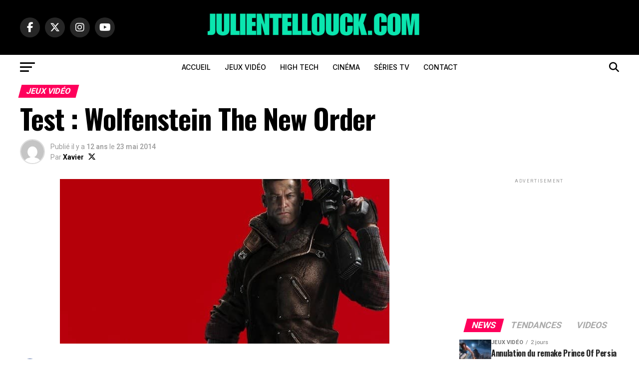

--- FILE ---
content_type: text/html; charset=UTF-8
request_url: https://www.julientellouck.com/test-wolfenstein-the-new-order-ps4-pc-xbox-one
body_size: 34736
content:
<!DOCTYPE html>
<html lang="fr-FR">
<head>
<meta charset="UTF-8" >
<meta name="viewport" id="viewport" content="width=device-width, initial-scale=1.0, maximum-scale=5.0, minimum-scale=1.0, user-scalable=yes" />
<link rel="pingback" href="https://www.julientellouck.com/xmlrpc.php" />
<meta property="og:type" content="article" />
					<meta property="og:image" content="https://www.julientellouck.com/wp-content/uploads/2014/05/test_wolfenstein_the_new_order_1.jpg" />
		<meta name="twitter:image" content="https://www.julientellouck.com/wp-content/uploads/2014/05/test_wolfenstein_the_new_order_1.jpg" />
	<meta property="og:url" content="https://www.julientellouck.com/test-wolfenstein-the-new-order-ps4-pc-xbox-one" />
<meta property="og:title" content="Test : Wolfenstein The New Order" />
<meta property="og:description" content="Les FPS sur la Seconde Guerre mondiale ont longtemps connu leur heure de gloire et, naturellement, chaque éditeur a voulu sa part du gâteau. Puis la mode des FPS modernes est arrivée et les Russes ainsi que les Chinois ont remplacé au pied levé les Nazis. De ce fait, accueillir en 2014 un FPS qui [&hellip;]" />
<meta name="twitter:card" content="summary_large_image">
<meta name="twitter:url" content="https://www.julientellouck.com/test-wolfenstein-the-new-order-ps4-pc-xbox-one">
<meta name="twitter:title" content="Test : Wolfenstein The New Order">
<meta name="twitter:description" content="Les FPS sur la Seconde Guerre mondiale ont longtemps connu leur heure de gloire et, naturellement, chaque éditeur a voulu sa part du gâteau. Puis la mode des FPS modernes est arrivée et les Russes ainsi que les Chinois ont remplacé au pied levé les Nazis. De ce fait, accueillir en 2014 un FPS qui [&hellip;]">
<script type="text/javascript">
/* <![CDATA[ */
(()=>{var e={};e.g=function(){if("object"==typeof globalThis)return globalThis;try{return this||new Function("return this")()}catch(e){if("object"==typeof window)return window}}(),function({ampUrl:n,isCustomizePreview:t,isAmpDevMode:r,noampQueryVarName:o,noampQueryVarValue:s,disabledStorageKey:i,mobileUserAgents:a,regexRegex:c}){if("undefined"==typeof sessionStorage)return;const d=new RegExp(c);if(!a.some((e=>{const n=e.match(d);return!(!n||!new RegExp(n[1],n[2]).test(navigator.userAgent))||navigator.userAgent.includes(e)})))return;e.g.addEventListener("DOMContentLoaded",(()=>{const e=document.getElementById("amp-mobile-version-switcher");if(!e)return;e.hidden=!1;const n=e.querySelector("a[href]");n&&n.addEventListener("click",(()=>{sessionStorage.removeItem(i)}))}));const g=r&&["paired-browsing-non-amp","paired-browsing-amp"].includes(window.name);if(sessionStorage.getItem(i)||t||g)return;const u=new URL(location.href),m=new URL(n);m.hash=u.hash,u.searchParams.has(o)&&s===u.searchParams.get(o)?sessionStorage.setItem(i,"1"):m.href!==u.href&&(window.stop(),location.replace(m.href))}({"ampUrl":"https:\/\/www.julientellouck.com\/test-wolfenstein-the-new-order-ps4-pc-xbox-one?amp=1","noampQueryVarName":"noamp","noampQueryVarValue":"mobile","disabledStorageKey":"amp_mobile_redirect_disabled","mobileUserAgents":["Mobile","Android","Silk\/","Kindle","BlackBerry","Opera Mini","Opera Mobi"],"regexRegex":"^\\\/((?:.|\\n)+)\\\/([i]*)$","isCustomizePreview":false,"isAmpDevMode":false})})();
/* ]]> */
</script>
<meta name='robots' content='index, follow, max-image-preview:large, max-snippet:-1, max-video-preview:-1' />

	<!-- This site is optimized with the Yoast SEO Premium plugin v26.8 (Yoast SEO v26.8) - https://yoast.com/product/yoast-seo-premium-wordpress/ -->
	<title>Test : Wolfenstein The New Order – Jeux Vidéo | Julien Tellouck</title>
	<meta name="description" content="Test de Wolfenstein The New Order, un FPS sanglant sorti sur PS4, PC, Xbox One, PS3 et 360." />
	<link rel="canonical" href="https://www.julientellouck.com/test-wolfenstein-the-new-order-ps4-pc-xbox-one" />
	<meta property="og:locale" content="fr_FR" />
	<meta property="og:type" content="article" />
	<meta property="og:title" content="Test : Wolfenstein The New Order – Jeux Vidéo | Julien Tellouck" />
	<meta property="og:description" content="Test de Wolfenstein The New Order, un FPS sanglant sorti sur PS4, PC, Xbox One, PS3 et 360." />
	<meta property="og:url" content="https://www.julientellouck.com/test-wolfenstein-the-new-order-ps4-pc-xbox-one" />
	<meta property="og:site_name" content="Julien Tellouck" />
	<meta property="article:publisher" content="https://www.facebook.com/JulienTellouck" />
	<meta property="article:author" content="https://www.facebook.com/JulienTellouck" />
	<meta property="article:published_time" content="2014-05-23T17:04:48+00:00" />
	<meta property="article:modified_time" content="2025-07-25T10:28:38+00:00" />
	<meta property="og:image" content="https://www.julientellouck.com/wp-content/uploads/2014/05/test_wolfenstein_the_new_order_1.jpg" />
	<meta property="og:image:width" content="660" />
	<meta property="og:image:height" content="330" />
	<meta property="og:image:type" content="image/jpeg" />
	<meta name="author" content="Xavier" />
	<meta name="twitter:card" content="summary_large_image" />
	<meta name="twitter:creator" content="@https://twitter.com/JulienTellouck" />
	<meta name="twitter:site" content="@JulienTellouck" />
	<meta name="twitter:label1" content="Écrit par" />
	<meta name="twitter:data1" content="Xavier" />
	<meta name="twitter:label2" content="Durée de lecture estimée" />
	<meta name="twitter:data2" content="6 minutes" />
	<script type="application/ld+json" class="yoast-schema-graph">{"@context":"https://schema.org","@graph":[{"@type":"NewsArticle","@id":"https://www.julientellouck.com/test-wolfenstein-the-new-order-ps4-pc-xbox-one#article","isPartOf":{"@id":"https://www.julientellouck.com/test-wolfenstein-the-new-order-ps4-pc-xbox-one"},"author":{"name":"Xavier","@id":"https://www.julientellouck.com/#/schema/person/a91986e35c2b8e9e25bdd146d4e266cf"},"headline":"Test : Wolfenstein The New Order","datePublished":"2014-05-23T17:04:48+00:00","dateModified":"2025-07-25T10:28:38+00:00","mainEntityOfPage":{"@id":"https://www.julientellouck.com/test-wolfenstein-the-new-order-ps4-pc-xbox-one"},"wordCount":1239,"publisher":{"@id":"https://www.julientellouck.com/#/schema/person/7f937f30ef214a436a86aaa2ffd21ba9"},"image":{"@id":"https://www.julientellouck.com/test-wolfenstein-the-new-order-ps4-pc-xbox-one#primaryimage"},"thumbnailUrl":"https://www.julientellouck.com/wp-content/uploads/2014/05/test_wolfenstein_the_new_order_1.jpg","keywords":["Bethesda","FPS","Jeux PC","Playstation","PlayStation 3","PS4","Tests","Wolfenstein","Xbox"],"articleSection":["Jeux Vidéo"],"inLanguage":"fr-FR"},{"@type":"WebPage","@id":"https://www.julientellouck.com/test-wolfenstein-the-new-order-ps4-pc-xbox-one","url":"https://www.julientellouck.com/test-wolfenstein-the-new-order-ps4-pc-xbox-one","name":"Test : Wolfenstein The New Order – Jeux Vidéo | Julien Tellouck","isPartOf":{"@id":"https://www.julientellouck.com/#website"},"primaryImageOfPage":{"@id":"https://www.julientellouck.com/test-wolfenstein-the-new-order-ps4-pc-xbox-one#primaryimage"},"image":{"@id":"https://www.julientellouck.com/test-wolfenstein-the-new-order-ps4-pc-xbox-one#primaryimage"},"thumbnailUrl":"https://www.julientellouck.com/wp-content/uploads/2014/05/test_wolfenstein_the_new_order_1.jpg","datePublished":"2014-05-23T17:04:48+00:00","dateModified":"2025-07-25T10:28:38+00:00","description":"Test de Wolfenstein The New Order, un FPS sanglant sorti sur PS4, PC, Xbox One, PS3 et 360.","breadcrumb":{"@id":"https://www.julientellouck.com/test-wolfenstein-the-new-order-ps4-pc-xbox-one#breadcrumb"},"inLanguage":"fr-FR","potentialAction":[{"@type":"ReadAction","target":["https://www.julientellouck.com/test-wolfenstein-the-new-order-ps4-pc-xbox-one"]}]},{"@type":"ImageObject","inLanguage":"fr-FR","@id":"https://www.julientellouck.com/test-wolfenstein-the-new-order-ps4-pc-xbox-one#primaryimage","url":"https://www.julientellouck.com/wp-content/uploads/2014/05/test_wolfenstein_the_new_order_1.jpg","contentUrl":"https://www.julientellouck.com/wp-content/uploads/2014/05/test_wolfenstein_the_new_order_1.jpg","width":660,"height":330},{"@type":"BreadcrumbList","@id":"https://www.julientellouck.com/test-wolfenstein-the-new-order-ps4-pc-xbox-one#breadcrumb","itemListElement":[{"@type":"ListItem","position":1,"name":"Accueil","item":"https://www.julientellouck.com/"},{"@type":"ListItem","position":2,"name":"Le blog Officiel de Julien Tellouck","item":"https://www.julientellouck.com/blog-officiel-de-julien-tellouck"},{"@type":"ListItem","position":3,"name":"Test : Wolfenstein The New Order"}]},{"@type":"WebSite","@id":"https://www.julientellouck.com/#website","url":"https://www.julientellouck.com/","name":"Julien Tellouck","description":"Jeux vidéo, High Tech &amp; Culture Geek","publisher":{"@id":"https://www.julientellouck.com/#/schema/person/7f937f30ef214a436a86aaa2ffd21ba9"},"alternateName":"JulienTellouck.com","potentialAction":[{"@type":"SearchAction","target":{"@type":"EntryPoint","urlTemplate":"https://www.julientellouck.com/?s={search_term_string}"},"query-input":{"@type":"PropertyValueSpecification","valueRequired":true,"valueName":"search_term_string"}}],"inLanguage":"fr-FR"},{"@type":["Person","Organization"],"@id":"https://www.julientellouck.com/#/schema/person/7f937f30ef214a436a86aaa2ffd21ba9","name":"Julien Tellouck","image":{"@type":"ImageObject","inLanguage":"fr-FR","@id":"https://www.julientellouck.com/#/schema/person/image/","url":"https://www.julientellouck.com/wp-content/uploads/2020/05/8AD09C61-8983-4651-BEAE-EC0C5B2BD7E2.jpeg","contentUrl":"https://www.julientellouck.com/wp-content/uploads/2020/05/8AD09C61-8983-4651-BEAE-EC0C5B2BD7E2.jpeg","width":1653,"height":2480,"caption":"Julien Tellouck"},"logo":{"@id":"https://www.julientellouck.com/#/schema/person/image/"},"description":"Julien Tellouck est animateur TV sur Game One et animateur radio sur Fun Radio. Producteur et spécialiste reconnu des jeux vidéo, il partage également son expertise en high tech, cinéma, séries TV et mangas. Consultant et passionné de pop culture, il décrypte chaque semaine l’actualité geek et gaming pour le grand public.","sameAs":["https://www.julientellouck.com","https://www.facebook.com/JulienTellouck","https://www.instagram.com/julientellouck/","https://www.linkedin.com/in/julientellouck/","https://x.com/JulienTellouck","https://www.youtube.com/@julientelloucktv"],"publishingPrinciples":"https://www.julientellouck.com/mentions-legales"},{"@type":"Person","@id":"https://www.julientellouck.com/#/schema/person/a91986e35c2b8e9e25bdd146d4e266cf","name":"Xavier","image":{"@type":"ImageObject","inLanguage":"fr-FR","@id":"https://www.julientellouck.com/#/schema/person/image/","url":"https://secure.gravatar.com/avatar/b9f013fad709796505eba1dd4f45eebd74989b12849b2e4feb1d7aac778e887a?s=96&d=mm&r=g","contentUrl":"https://secure.gravatar.com/avatar/b9f013fad709796505eba1dd4f45eebd74989b12849b2e4feb1d7aac778e887a?s=96&d=mm&r=g","caption":"Xavier"},"sameAs":["https://www.julientellouck.com/","https://www.facebook.com/JulienTellouck","https://www.instagram.com/julientellouck/","https://www.linkedin.com/in/julientellouck/","https://x.com/https://twitter.com/JulienTellouck","https://www.youtube.com/tellouckjulien"]}]}</script>
	<!-- / Yoast SEO Premium plugin. -->


<link rel='dns-prefetch' href='//www.googletagmanager.com' />
<link rel='dns-prefetch' href='//ajax.googleapis.com' />
<link rel='dns-prefetch' href='//fonts.googleapis.com' />
<link rel='dns-prefetch' href='//pagead2.googlesyndication.com' />
<link rel="alternate" type="application/rss+xml" title="Julien Tellouck &raquo; Flux" href="https://www.julientellouck.com/feed" />
<style id='wp-img-auto-sizes-contain-inline-css' type='text/css'>
img:is([sizes=auto i],[sizes^="auto," i]){contain-intrinsic-size:3000px 1500px}
/*# sourceURL=wp-img-auto-sizes-contain-inline-css */
</style>
<style id='wp-block-library-inline-css' type='text/css'>
:root{--wp-block-synced-color:#7a00df;--wp-block-synced-color--rgb:122,0,223;--wp-bound-block-color:var(--wp-block-synced-color);--wp-editor-canvas-background:#ddd;--wp-admin-theme-color:#007cba;--wp-admin-theme-color--rgb:0,124,186;--wp-admin-theme-color-darker-10:#006ba1;--wp-admin-theme-color-darker-10--rgb:0,107,160.5;--wp-admin-theme-color-darker-20:#005a87;--wp-admin-theme-color-darker-20--rgb:0,90,135;--wp-admin-border-width-focus:2px}@media (min-resolution:192dpi){:root{--wp-admin-border-width-focus:1.5px}}.wp-element-button{cursor:pointer}:root .has-very-light-gray-background-color{background-color:#eee}:root .has-very-dark-gray-background-color{background-color:#313131}:root .has-very-light-gray-color{color:#eee}:root .has-very-dark-gray-color{color:#313131}:root .has-vivid-green-cyan-to-vivid-cyan-blue-gradient-background{background:linear-gradient(135deg,#00d084,#0693e3)}:root .has-purple-crush-gradient-background{background:linear-gradient(135deg,#34e2e4,#4721fb 50%,#ab1dfe)}:root .has-hazy-dawn-gradient-background{background:linear-gradient(135deg,#faaca8,#dad0ec)}:root .has-subdued-olive-gradient-background{background:linear-gradient(135deg,#fafae1,#67a671)}:root .has-atomic-cream-gradient-background{background:linear-gradient(135deg,#fdd79a,#004a59)}:root .has-nightshade-gradient-background{background:linear-gradient(135deg,#330968,#31cdcf)}:root .has-midnight-gradient-background{background:linear-gradient(135deg,#020381,#2874fc)}:root{--wp--preset--font-size--normal:16px;--wp--preset--font-size--huge:42px}.has-regular-font-size{font-size:1em}.has-larger-font-size{font-size:2.625em}.has-normal-font-size{font-size:var(--wp--preset--font-size--normal)}.has-huge-font-size{font-size:var(--wp--preset--font-size--huge)}.has-text-align-center{text-align:center}.has-text-align-left{text-align:left}.has-text-align-right{text-align:right}.has-fit-text{white-space:nowrap!important}#end-resizable-editor-section{display:none}.aligncenter{clear:both}.items-justified-left{justify-content:flex-start}.items-justified-center{justify-content:center}.items-justified-right{justify-content:flex-end}.items-justified-space-between{justify-content:space-between}.screen-reader-text{border:0;clip-path:inset(50%);height:1px;margin:-1px;overflow:hidden;padding:0;position:absolute;width:1px;word-wrap:normal!important}.screen-reader-text:focus{background-color:#ddd;clip-path:none;color:#444;display:block;font-size:1em;height:auto;left:5px;line-height:normal;padding:15px 23px 14px;text-decoration:none;top:5px;width:auto;z-index:100000}html :where(.has-border-color){border-style:solid}html :where([style*=border-top-color]){border-top-style:solid}html :where([style*=border-right-color]){border-right-style:solid}html :where([style*=border-bottom-color]){border-bottom-style:solid}html :where([style*=border-left-color]){border-left-style:solid}html :where([style*=border-width]){border-style:solid}html :where([style*=border-top-width]){border-top-style:solid}html :where([style*=border-right-width]){border-right-style:solid}html :where([style*=border-bottom-width]){border-bottom-style:solid}html :where([style*=border-left-width]){border-left-style:solid}html :where(img[class*=wp-image-]){height:auto;max-width:100%}:where(figure){margin:0 0 1em}html :where(.is-position-sticky){--wp-admin--admin-bar--position-offset:var(--wp-admin--admin-bar--height,0px)}@media screen and (max-width:600px){html :where(.is-position-sticky){--wp-admin--admin-bar--position-offset:0px}}

/*# sourceURL=wp-block-library-inline-css */
</style><style id='wp-block-gallery-inline-css' type='text/css'>
.blocks-gallery-grid:not(.has-nested-images),.wp-block-gallery:not(.has-nested-images){display:flex;flex-wrap:wrap;list-style-type:none;margin:0;padding:0}.blocks-gallery-grid:not(.has-nested-images) .blocks-gallery-image,.blocks-gallery-grid:not(.has-nested-images) .blocks-gallery-item,.wp-block-gallery:not(.has-nested-images) .blocks-gallery-image,.wp-block-gallery:not(.has-nested-images) .blocks-gallery-item{display:flex;flex-direction:column;flex-grow:1;justify-content:center;margin:0 1em 1em 0;position:relative;width:calc(50% - 1em)}.blocks-gallery-grid:not(.has-nested-images) .blocks-gallery-image:nth-of-type(2n),.blocks-gallery-grid:not(.has-nested-images) .blocks-gallery-item:nth-of-type(2n),.wp-block-gallery:not(.has-nested-images) .blocks-gallery-image:nth-of-type(2n),.wp-block-gallery:not(.has-nested-images) .blocks-gallery-item:nth-of-type(2n){margin-right:0}.blocks-gallery-grid:not(.has-nested-images) .blocks-gallery-image figure,.blocks-gallery-grid:not(.has-nested-images) .blocks-gallery-item figure,.wp-block-gallery:not(.has-nested-images) .blocks-gallery-image figure,.wp-block-gallery:not(.has-nested-images) .blocks-gallery-item figure{align-items:flex-end;display:flex;height:100%;justify-content:flex-start;margin:0}.blocks-gallery-grid:not(.has-nested-images) .blocks-gallery-image img,.blocks-gallery-grid:not(.has-nested-images) .blocks-gallery-item img,.wp-block-gallery:not(.has-nested-images) .blocks-gallery-image img,.wp-block-gallery:not(.has-nested-images) .blocks-gallery-item img{display:block;height:auto;max-width:100%;width:auto}.blocks-gallery-grid:not(.has-nested-images) .blocks-gallery-image figcaption,.blocks-gallery-grid:not(.has-nested-images) .blocks-gallery-item figcaption,.wp-block-gallery:not(.has-nested-images) .blocks-gallery-image figcaption,.wp-block-gallery:not(.has-nested-images) .blocks-gallery-item figcaption{background:linear-gradient(0deg,#000000b3,#0000004d 70%,#0000);bottom:0;box-sizing:border-box;color:#fff;font-size:.8em;margin:0;max-height:100%;overflow:auto;padding:3em .77em .7em;position:absolute;text-align:center;width:100%;z-index:2}.blocks-gallery-grid:not(.has-nested-images) .blocks-gallery-image figcaption img,.blocks-gallery-grid:not(.has-nested-images) .blocks-gallery-item figcaption img,.wp-block-gallery:not(.has-nested-images) .blocks-gallery-image figcaption img,.wp-block-gallery:not(.has-nested-images) .blocks-gallery-item figcaption img{display:inline}.blocks-gallery-grid:not(.has-nested-images) figcaption,.wp-block-gallery:not(.has-nested-images) figcaption{flex-grow:1}.blocks-gallery-grid:not(.has-nested-images).is-cropped .blocks-gallery-image a,.blocks-gallery-grid:not(.has-nested-images).is-cropped .blocks-gallery-image img,.blocks-gallery-grid:not(.has-nested-images).is-cropped .blocks-gallery-item a,.blocks-gallery-grid:not(.has-nested-images).is-cropped .blocks-gallery-item img,.wp-block-gallery:not(.has-nested-images).is-cropped .blocks-gallery-image a,.wp-block-gallery:not(.has-nested-images).is-cropped .blocks-gallery-image img,.wp-block-gallery:not(.has-nested-images).is-cropped .blocks-gallery-item a,.wp-block-gallery:not(.has-nested-images).is-cropped .blocks-gallery-item img{flex:1;height:100%;object-fit:cover;width:100%}.blocks-gallery-grid:not(.has-nested-images).columns-1 .blocks-gallery-image,.blocks-gallery-grid:not(.has-nested-images).columns-1 .blocks-gallery-item,.wp-block-gallery:not(.has-nested-images).columns-1 .blocks-gallery-image,.wp-block-gallery:not(.has-nested-images).columns-1 .blocks-gallery-item{margin-right:0;width:100%}@media (min-width:600px){.blocks-gallery-grid:not(.has-nested-images).columns-3 .blocks-gallery-image,.blocks-gallery-grid:not(.has-nested-images).columns-3 .blocks-gallery-item,.wp-block-gallery:not(.has-nested-images).columns-3 .blocks-gallery-image,.wp-block-gallery:not(.has-nested-images).columns-3 .blocks-gallery-item{margin-right:1em;width:calc(33.33333% - .66667em)}.blocks-gallery-grid:not(.has-nested-images).columns-4 .blocks-gallery-image,.blocks-gallery-grid:not(.has-nested-images).columns-4 .blocks-gallery-item,.wp-block-gallery:not(.has-nested-images).columns-4 .blocks-gallery-image,.wp-block-gallery:not(.has-nested-images).columns-4 .blocks-gallery-item{margin-right:1em;width:calc(25% - .75em)}.blocks-gallery-grid:not(.has-nested-images).columns-5 .blocks-gallery-image,.blocks-gallery-grid:not(.has-nested-images).columns-5 .blocks-gallery-item,.wp-block-gallery:not(.has-nested-images).columns-5 .blocks-gallery-image,.wp-block-gallery:not(.has-nested-images).columns-5 .blocks-gallery-item{margin-right:1em;width:calc(20% - .8em)}.blocks-gallery-grid:not(.has-nested-images).columns-6 .blocks-gallery-image,.blocks-gallery-grid:not(.has-nested-images).columns-6 .blocks-gallery-item,.wp-block-gallery:not(.has-nested-images).columns-6 .blocks-gallery-image,.wp-block-gallery:not(.has-nested-images).columns-6 .blocks-gallery-item{margin-right:1em;width:calc(16.66667% - .83333em)}.blocks-gallery-grid:not(.has-nested-images).columns-7 .blocks-gallery-image,.blocks-gallery-grid:not(.has-nested-images).columns-7 .blocks-gallery-item,.wp-block-gallery:not(.has-nested-images).columns-7 .blocks-gallery-image,.wp-block-gallery:not(.has-nested-images).columns-7 .blocks-gallery-item{margin-right:1em;width:calc(14.28571% - .85714em)}.blocks-gallery-grid:not(.has-nested-images).columns-8 .blocks-gallery-image,.blocks-gallery-grid:not(.has-nested-images).columns-8 .blocks-gallery-item,.wp-block-gallery:not(.has-nested-images).columns-8 .blocks-gallery-image,.wp-block-gallery:not(.has-nested-images).columns-8 .blocks-gallery-item{margin-right:1em;width:calc(12.5% - .875em)}.blocks-gallery-grid:not(.has-nested-images).columns-1 .blocks-gallery-image:nth-of-type(1n),.blocks-gallery-grid:not(.has-nested-images).columns-1 .blocks-gallery-item:nth-of-type(1n),.blocks-gallery-grid:not(.has-nested-images).columns-2 .blocks-gallery-image:nth-of-type(2n),.blocks-gallery-grid:not(.has-nested-images).columns-2 .blocks-gallery-item:nth-of-type(2n),.blocks-gallery-grid:not(.has-nested-images).columns-3 .blocks-gallery-image:nth-of-type(3n),.blocks-gallery-grid:not(.has-nested-images).columns-3 .blocks-gallery-item:nth-of-type(3n),.blocks-gallery-grid:not(.has-nested-images).columns-4 .blocks-gallery-image:nth-of-type(4n),.blocks-gallery-grid:not(.has-nested-images).columns-4 .blocks-gallery-item:nth-of-type(4n),.blocks-gallery-grid:not(.has-nested-images).columns-5 .blocks-gallery-image:nth-of-type(5n),.blocks-gallery-grid:not(.has-nested-images).columns-5 .blocks-gallery-item:nth-of-type(5n),.blocks-gallery-grid:not(.has-nested-images).columns-6 .blocks-gallery-image:nth-of-type(6n),.blocks-gallery-grid:not(.has-nested-images).columns-6 .blocks-gallery-item:nth-of-type(6n),.blocks-gallery-grid:not(.has-nested-images).columns-7 .blocks-gallery-image:nth-of-type(7n),.blocks-gallery-grid:not(.has-nested-images).columns-7 .blocks-gallery-item:nth-of-type(7n),.blocks-gallery-grid:not(.has-nested-images).columns-8 .blocks-gallery-image:nth-of-type(8n),.blocks-gallery-grid:not(.has-nested-images).columns-8 .blocks-gallery-item:nth-of-type(8n),.wp-block-gallery:not(.has-nested-images).columns-1 .blocks-gallery-image:nth-of-type(1n),.wp-block-gallery:not(.has-nested-images).columns-1 .blocks-gallery-item:nth-of-type(1n),.wp-block-gallery:not(.has-nested-images).columns-2 .blocks-gallery-image:nth-of-type(2n),.wp-block-gallery:not(.has-nested-images).columns-2 .blocks-gallery-item:nth-of-type(2n),.wp-block-gallery:not(.has-nested-images).columns-3 .blocks-gallery-image:nth-of-type(3n),.wp-block-gallery:not(.has-nested-images).columns-3 .blocks-gallery-item:nth-of-type(3n),.wp-block-gallery:not(.has-nested-images).columns-4 .blocks-gallery-image:nth-of-type(4n),.wp-block-gallery:not(.has-nested-images).columns-4 .blocks-gallery-item:nth-of-type(4n),.wp-block-gallery:not(.has-nested-images).columns-5 .blocks-gallery-image:nth-of-type(5n),.wp-block-gallery:not(.has-nested-images).columns-5 .blocks-gallery-item:nth-of-type(5n),.wp-block-gallery:not(.has-nested-images).columns-6 .blocks-gallery-image:nth-of-type(6n),.wp-block-gallery:not(.has-nested-images).columns-6 .blocks-gallery-item:nth-of-type(6n),.wp-block-gallery:not(.has-nested-images).columns-7 .blocks-gallery-image:nth-of-type(7n),.wp-block-gallery:not(.has-nested-images).columns-7 .blocks-gallery-item:nth-of-type(7n),.wp-block-gallery:not(.has-nested-images).columns-8 .blocks-gallery-image:nth-of-type(8n),.wp-block-gallery:not(.has-nested-images).columns-8 .blocks-gallery-item:nth-of-type(8n){margin-right:0}}.blocks-gallery-grid:not(.has-nested-images) .blocks-gallery-image:last-child,.blocks-gallery-grid:not(.has-nested-images) .blocks-gallery-item:last-child,.wp-block-gallery:not(.has-nested-images) .blocks-gallery-image:last-child,.wp-block-gallery:not(.has-nested-images) .blocks-gallery-item:last-child{margin-right:0}.blocks-gallery-grid:not(.has-nested-images).alignleft,.blocks-gallery-grid:not(.has-nested-images).alignright,.wp-block-gallery:not(.has-nested-images).alignleft,.wp-block-gallery:not(.has-nested-images).alignright{max-width:420px;width:100%}.blocks-gallery-grid:not(.has-nested-images).aligncenter .blocks-gallery-item figure,.wp-block-gallery:not(.has-nested-images).aligncenter .blocks-gallery-item figure{justify-content:center}.wp-block-gallery:not(.is-cropped) .blocks-gallery-item{align-self:flex-start}figure.wp-block-gallery.has-nested-images{align-items:normal}.wp-block-gallery.has-nested-images figure.wp-block-image:not(#individual-image){margin:0;width:calc(50% - var(--wp--style--unstable-gallery-gap, 16px)/2)}.wp-block-gallery.has-nested-images figure.wp-block-image{box-sizing:border-box;display:flex;flex-direction:column;flex-grow:1;justify-content:center;max-width:100%;position:relative}.wp-block-gallery.has-nested-images figure.wp-block-image>a,.wp-block-gallery.has-nested-images figure.wp-block-image>div{flex-direction:column;flex-grow:1;margin:0}.wp-block-gallery.has-nested-images figure.wp-block-image img{display:block;height:auto;max-width:100%!important;width:auto}.wp-block-gallery.has-nested-images figure.wp-block-image figcaption,.wp-block-gallery.has-nested-images figure.wp-block-image:has(figcaption):before{bottom:0;left:0;max-height:100%;position:absolute;right:0}.wp-block-gallery.has-nested-images figure.wp-block-image:has(figcaption):before{backdrop-filter:blur(3px);content:"";height:100%;-webkit-mask-image:linear-gradient(0deg,#000 20%,#0000);mask-image:linear-gradient(0deg,#000 20%,#0000);max-height:40%;pointer-events:none}.wp-block-gallery.has-nested-images figure.wp-block-image figcaption{box-sizing:border-box;color:#fff;font-size:13px;margin:0;overflow:auto;padding:1em;text-align:center;text-shadow:0 0 1.5px #000}.wp-block-gallery.has-nested-images figure.wp-block-image figcaption::-webkit-scrollbar{height:12px;width:12px}.wp-block-gallery.has-nested-images figure.wp-block-image figcaption::-webkit-scrollbar-track{background-color:initial}.wp-block-gallery.has-nested-images figure.wp-block-image figcaption::-webkit-scrollbar-thumb{background-clip:padding-box;background-color:initial;border:3px solid #0000;border-radius:8px}.wp-block-gallery.has-nested-images figure.wp-block-image figcaption:focus-within::-webkit-scrollbar-thumb,.wp-block-gallery.has-nested-images figure.wp-block-image figcaption:focus::-webkit-scrollbar-thumb,.wp-block-gallery.has-nested-images figure.wp-block-image figcaption:hover::-webkit-scrollbar-thumb{background-color:#fffc}.wp-block-gallery.has-nested-images figure.wp-block-image figcaption{scrollbar-color:#0000 #0000;scrollbar-gutter:stable both-edges;scrollbar-width:thin}.wp-block-gallery.has-nested-images figure.wp-block-image figcaption:focus,.wp-block-gallery.has-nested-images figure.wp-block-image figcaption:focus-within,.wp-block-gallery.has-nested-images figure.wp-block-image figcaption:hover{scrollbar-color:#fffc #0000}.wp-block-gallery.has-nested-images figure.wp-block-image figcaption{will-change:transform}@media (hover:none){.wp-block-gallery.has-nested-images figure.wp-block-image figcaption{scrollbar-color:#fffc #0000}}.wp-block-gallery.has-nested-images figure.wp-block-image figcaption{background:linear-gradient(0deg,#0006,#0000)}.wp-block-gallery.has-nested-images figure.wp-block-image figcaption img{display:inline}.wp-block-gallery.has-nested-images figure.wp-block-image figcaption a{color:inherit}.wp-block-gallery.has-nested-images figure.wp-block-image.has-custom-border img{box-sizing:border-box}.wp-block-gallery.has-nested-images figure.wp-block-image.has-custom-border>a,.wp-block-gallery.has-nested-images figure.wp-block-image.has-custom-border>div,.wp-block-gallery.has-nested-images figure.wp-block-image.is-style-rounded>a,.wp-block-gallery.has-nested-images figure.wp-block-image.is-style-rounded>div{flex:1 1 auto}.wp-block-gallery.has-nested-images figure.wp-block-image.has-custom-border figcaption,.wp-block-gallery.has-nested-images figure.wp-block-image.is-style-rounded figcaption{background:none;color:inherit;flex:initial;margin:0;padding:10px 10px 9px;position:relative;text-shadow:none}.wp-block-gallery.has-nested-images figure.wp-block-image.has-custom-border:before,.wp-block-gallery.has-nested-images figure.wp-block-image.is-style-rounded:before{content:none}.wp-block-gallery.has-nested-images figcaption{flex-basis:100%;flex-grow:1;text-align:center}.wp-block-gallery.has-nested-images:not(.is-cropped) figure.wp-block-image:not(#individual-image){margin-bottom:auto;margin-top:0}.wp-block-gallery.has-nested-images.is-cropped figure.wp-block-image:not(#individual-image){align-self:inherit}.wp-block-gallery.has-nested-images.is-cropped figure.wp-block-image:not(#individual-image)>a,.wp-block-gallery.has-nested-images.is-cropped figure.wp-block-image:not(#individual-image)>div:not(.components-drop-zone){display:flex}.wp-block-gallery.has-nested-images.is-cropped figure.wp-block-image:not(#individual-image) a,.wp-block-gallery.has-nested-images.is-cropped figure.wp-block-image:not(#individual-image) img{flex:1 0 0%;height:100%;object-fit:cover;width:100%}.wp-block-gallery.has-nested-images.columns-1 figure.wp-block-image:not(#individual-image){width:100%}@media (min-width:600px){.wp-block-gallery.has-nested-images.columns-3 figure.wp-block-image:not(#individual-image){width:calc(33.33333% - var(--wp--style--unstable-gallery-gap, 16px)*.66667)}.wp-block-gallery.has-nested-images.columns-4 figure.wp-block-image:not(#individual-image){width:calc(25% - var(--wp--style--unstable-gallery-gap, 16px)*.75)}.wp-block-gallery.has-nested-images.columns-5 figure.wp-block-image:not(#individual-image){width:calc(20% - var(--wp--style--unstable-gallery-gap, 16px)*.8)}.wp-block-gallery.has-nested-images.columns-6 figure.wp-block-image:not(#individual-image){width:calc(16.66667% - var(--wp--style--unstable-gallery-gap, 16px)*.83333)}.wp-block-gallery.has-nested-images.columns-7 figure.wp-block-image:not(#individual-image){width:calc(14.28571% - var(--wp--style--unstable-gallery-gap, 16px)*.85714)}.wp-block-gallery.has-nested-images.columns-8 figure.wp-block-image:not(#individual-image){width:calc(12.5% - var(--wp--style--unstable-gallery-gap, 16px)*.875)}.wp-block-gallery.has-nested-images.columns-default figure.wp-block-image:not(#individual-image){width:calc(33.33% - var(--wp--style--unstable-gallery-gap, 16px)*.66667)}.wp-block-gallery.has-nested-images.columns-default figure.wp-block-image:not(#individual-image):first-child:nth-last-child(2),.wp-block-gallery.has-nested-images.columns-default figure.wp-block-image:not(#individual-image):first-child:nth-last-child(2)~figure.wp-block-image:not(#individual-image){width:calc(50% - var(--wp--style--unstable-gallery-gap, 16px)*.5)}.wp-block-gallery.has-nested-images.columns-default figure.wp-block-image:not(#individual-image):first-child:last-child{width:100%}}.wp-block-gallery.has-nested-images.alignleft,.wp-block-gallery.has-nested-images.alignright{max-width:420px;width:100%}.wp-block-gallery.has-nested-images.aligncenter{justify-content:center}
/*# sourceURL=https://www.julientellouck.com/wp-includes/blocks/gallery/style.min.css */
</style>
<style id='wp-block-heading-inline-css' type='text/css'>
h1:where(.wp-block-heading).has-background,h2:where(.wp-block-heading).has-background,h3:where(.wp-block-heading).has-background,h4:where(.wp-block-heading).has-background,h5:where(.wp-block-heading).has-background,h6:where(.wp-block-heading).has-background{padding:1.25em 2.375em}h1.has-text-align-left[style*=writing-mode]:where([style*=vertical-lr]),h1.has-text-align-right[style*=writing-mode]:where([style*=vertical-rl]),h2.has-text-align-left[style*=writing-mode]:where([style*=vertical-lr]),h2.has-text-align-right[style*=writing-mode]:where([style*=vertical-rl]),h3.has-text-align-left[style*=writing-mode]:where([style*=vertical-lr]),h3.has-text-align-right[style*=writing-mode]:where([style*=vertical-rl]),h4.has-text-align-left[style*=writing-mode]:where([style*=vertical-lr]),h4.has-text-align-right[style*=writing-mode]:where([style*=vertical-rl]),h5.has-text-align-left[style*=writing-mode]:where([style*=vertical-lr]),h5.has-text-align-right[style*=writing-mode]:where([style*=vertical-rl]),h6.has-text-align-left[style*=writing-mode]:where([style*=vertical-lr]),h6.has-text-align-right[style*=writing-mode]:where([style*=vertical-rl]){rotate:180deg}
/*# sourceURL=https://www.julientellouck.com/wp-includes/blocks/heading/style.min.css */
</style>
<style id='wp-block-image-inline-css' type='text/css'>
.wp-block-image>a,.wp-block-image>figure>a{display:inline-block}.wp-block-image img{box-sizing:border-box;height:auto;max-width:100%;vertical-align:bottom}@media not (prefers-reduced-motion){.wp-block-image img.hide{visibility:hidden}.wp-block-image img.show{animation:show-content-image .4s}}.wp-block-image[style*=border-radius] img,.wp-block-image[style*=border-radius]>a{border-radius:inherit}.wp-block-image.has-custom-border img{box-sizing:border-box}.wp-block-image.aligncenter{text-align:center}.wp-block-image.alignfull>a,.wp-block-image.alignwide>a{width:100%}.wp-block-image.alignfull img,.wp-block-image.alignwide img{height:auto;width:100%}.wp-block-image .aligncenter,.wp-block-image .alignleft,.wp-block-image .alignright,.wp-block-image.aligncenter,.wp-block-image.alignleft,.wp-block-image.alignright{display:table}.wp-block-image .aligncenter>figcaption,.wp-block-image .alignleft>figcaption,.wp-block-image .alignright>figcaption,.wp-block-image.aligncenter>figcaption,.wp-block-image.alignleft>figcaption,.wp-block-image.alignright>figcaption{caption-side:bottom;display:table-caption}.wp-block-image .alignleft{float:left;margin:.5em 1em .5em 0}.wp-block-image .alignright{float:right;margin:.5em 0 .5em 1em}.wp-block-image .aligncenter{margin-left:auto;margin-right:auto}.wp-block-image :where(figcaption){margin-bottom:1em;margin-top:.5em}.wp-block-image.is-style-circle-mask img{border-radius:9999px}@supports ((-webkit-mask-image:none) or (mask-image:none)) or (-webkit-mask-image:none){.wp-block-image.is-style-circle-mask img{border-radius:0;-webkit-mask-image:url('data:image/svg+xml;utf8,<svg viewBox="0 0 100 100" xmlns="http://www.w3.org/2000/svg"><circle cx="50" cy="50" r="50"/></svg>');mask-image:url('data:image/svg+xml;utf8,<svg viewBox="0 0 100 100" xmlns="http://www.w3.org/2000/svg"><circle cx="50" cy="50" r="50"/></svg>');mask-mode:alpha;-webkit-mask-position:center;mask-position:center;-webkit-mask-repeat:no-repeat;mask-repeat:no-repeat;-webkit-mask-size:contain;mask-size:contain}}:root :where(.wp-block-image.is-style-rounded img,.wp-block-image .is-style-rounded img){border-radius:9999px}.wp-block-image figure{margin:0}.wp-lightbox-container{display:flex;flex-direction:column;position:relative}.wp-lightbox-container img{cursor:zoom-in}.wp-lightbox-container img:hover+button{opacity:1}.wp-lightbox-container button{align-items:center;backdrop-filter:blur(16px) saturate(180%);background-color:#5a5a5a40;border:none;border-radius:4px;cursor:zoom-in;display:flex;height:20px;justify-content:center;opacity:0;padding:0;position:absolute;right:16px;text-align:center;top:16px;width:20px;z-index:100}@media not (prefers-reduced-motion){.wp-lightbox-container button{transition:opacity .2s ease}}.wp-lightbox-container button:focus-visible{outline:3px auto #5a5a5a40;outline:3px auto -webkit-focus-ring-color;outline-offset:3px}.wp-lightbox-container button:hover{cursor:pointer;opacity:1}.wp-lightbox-container button:focus{opacity:1}.wp-lightbox-container button:focus,.wp-lightbox-container button:hover,.wp-lightbox-container button:not(:hover):not(:active):not(.has-background){background-color:#5a5a5a40;border:none}.wp-lightbox-overlay{box-sizing:border-box;cursor:zoom-out;height:100vh;left:0;overflow:hidden;position:fixed;top:0;visibility:hidden;width:100%;z-index:100000}.wp-lightbox-overlay .close-button{align-items:center;cursor:pointer;display:flex;justify-content:center;min-height:40px;min-width:40px;padding:0;position:absolute;right:calc(env(safe-area-inset-right) + 16px);top:calc(env(safe-area-inset-top) + 16px);z-index:5000000}.wp-lightbox-overlay .close-button:focus,.wp-lightbox-overlay .close-button:hover,.wp-lightbox-overlay .close-button:not(:hover):not(:active):not(.has-background){background:none;border:none}.wp-lightbox-overlay .lightbox-image-container{height:var(--wp--lightbox-container-height);left:50%;overflow:hidden;position:absolute;top:50%;transform:translate(-50%,-50%);transform-origin:top left;width:var(--wp--lightbox-container-width);z-index:9999999999}.wp-lightbox-overlay .wp-block-image{align-items:center;box-sizing:border-box;display:flex;height:100%;justify-content:center;margin:0;position:relative;transform-origin:0 0;width:100%;z-index:3000000}.wp-lightbox-overlay .wp-block-image img{height:var(--wp--lightbox-image-height);min-height:var(--wp--lightbox-image-height);min-width:var(--wp--lightbox-image-width);width:var(--wp--lightbox-image-width)}.wp-lightbox-overlay .wp-block-image figcaption{display:none}.wp-lightbox-overlay button{background:none;border:none}.wp-lightbox-overlay .scrim{background-color:#fff;height:100%;opacity:.9;position:absolute;width:100%;z-index:2000000}.wp-lightbox-overlay.active{visibility:visible}@media not (prefers-reduced-motion){.wp-lightbox-overlay.active{animation:turn-on-visibility .25s both}.wp-lightbox-overlay.active img{animation:turn-on-visibility .35s both}.wp-lightbox-overlay.show-closing-animation:not(.active){animation:turn-off-visibility .35s both}.wp-lightbox-overlay.show-closing-animation:not(.active) img{animation:turn-off-visibility .25s both}.wp-lightbox-overlay.zoom.active{animation:none;opacity:1;visibility:visible}.wp-lightbox-overlay.zoom.active .lightbox-image-container{animation:lightbox-zoom-in .4s}.wp-lightbox-overlay.zoom.active .lightbox-image-container img{animation:none}.wp-lightbox-overlay.zoom.active .scrim{animation:turn-on-visibility .4s forwards}.wp-lightbox-overlay.zoom.show-closing-animation:not(.active){animation:none}.wp-lightbox-overlay.zoom.show-closing-animation:not(.active) .lightbox-image-container{animation:lightbox-zoom-out .4s}.wp-lightbox-overlay.zoom.show-closing-animation:not(.active) .lightbox-image-container img{animation:none}.wp-lightbox-overlay.zoom.show-closing-animation:not(.active) .scrim{animation:turn-off-visibility .4s forwards}}@keyframes show-content-image{0%{visibility:hidden}99%{visibility:hidden}to{visibility:visible}}@keyframes turn-on-visibility{0%{opacity:0}to{opacity:1}}@keyframes turn-off-visibility{0%{opacity:1;visibility:visible}99%{opacity:0;visibility:visible}to{opacity:0;visibility:hidden}}@keyframes lightbox-zoom-in{0%{transform:translate(calc((-100vw + var(--wp--lightbox-scrollbar-width))/2 + var(--wp--lightbox-initial-left-position)),calc(-50vh + var(--wp--lightbox-initial-top-position))) scale(var(--wp--lightbox-scale))}to{transform:translate(-50%,-50%) scale(1)}}@keyframes lightbox-zoom-out{0%{transform:translate(-50%,-50%) scale(1);visibility:visible}99%{visibility:visible}to{transform:translate(calc((-100vw + var(--wp--lightbox-scrollbar-width))/2 + var(--wp--lightbox-initial-left-position)),calc(-50vh + var(--wp--lightbox-initial-top-position))) scale(var(--wp--lightbox-scale));visibility:hidden}}
/*# sourceURL=https://www.julientellouck.com/wp-includes/blocks/image/style.min.css */
</style>
<style id='wp-block-list-inline-css' type='text/css'>
ol,ul{box-sizing:border-box}:root :where(.wp-block-list.has-background){padding:1.25em 2.375em}
/*# sourceURL=https://www.julientellouck.com/wp-includes/blocks/list/style.min.css */
</style>
<style id='wp-block-embed-inline-css' type='text/css'>
.wp-block-embed.alignleft,.wp-block-embed.alignright,.wp-block[data-align=left]>[data-type="core/embed"],.wp-block[data-align=right]>[data-type="core/embed"]{max-width:360px;width:100%}.wp-block-embed.alignleft .wp-block-embed__wrapper,.wp-block-embed.alignright .wp-block-embed__wrapper,.wp-block[data-align=left]>[data-type="core/embed"] .wp-block-embed__wrapper,.wp-block[data-align=right]>[data-type="core/embed"] .wp-block-embed__wrapper{min-width:280px}.wp-block-cover .wp-block-embed{min-height:240px;min-width:320px}.wp-block-embed{overflow-wrap:break-word}.wp-block-embed :where(figcaption){margin-bottom:1em;margin-top:.5em}.wp-block-embed iframe{max-width:100%}.wp-block-embed__wrapper{position:relative}.wp-embed-responsive .wp-has-aspect-ratio .wp-block-embed__wrapper:before{content:"";display:block;padding-top:50%}.wp-embed-responsive .wp-has-aspect-ratio iframe{bottom:0;height:100%;left:0;position:absolute;right:0;top:0;width:100%}.wp-embed-responsive .wp-embed-aspect-21-9 .wp-block-embed__wrapper:before{padding-top:42.85%}.wp-embed-responsive .wp-embed-aspect-18-9 .wp-block-embed__wrapper:before{padding-top:50%}.wp-embed-responsive .wp-embed-aspect-16-9 .wp-block-embed__wrapper:before{padding-top:56.25%}.wp-embed-responsive .wp-embed-aspect-4-3 .wp-block-embed__wrapper:before{padding-top:75%}.wp-embed-responsive .wp-embed-aspect-1-1 .wp-block-embed__wrapper:before{padding-top:100%}.wp-embed-responsive .wp-embed-aspect-9-16 .wp-block-embed__wrapper:before{padding-top:177.77%}.wp-embed-responsive .wp-embed-aspect-1-2 .wp-block-embed__wrapper:before{padding-top:200%}
/*# sourceURL=https://www.julientellouck.com/wp-includes/blocks/embed/style.min.css */
</style>
<style id='wp-block-paragraph-inline-css' type='text/css'>
.is-small-text{font-size:.875em}.is-regular-text{font-size:1em}.is-large-text{font-size:2.25em}.is-larger-text{font-size:3em}.has-drop-cap:not(:focus):first-letter{float:left;font-size:8.4em;font-style:normal;font-weight:100;line-height:.68;margin:.05em .1em 0 0;text-transform:uppercase}body.rtl .has-drop-cap:not(:focus):first-letter{float:none;margin-left:.1em}p.has-drop-cap.has-background{overflow:hidden}:root :where(p.has-background){padding:1.25em 2.375em}:where(p.has-text-color:not(.has-link-color)) a{color:inherit}p.has-text-align-left[style*="writing-mode:vertical-lr"],p.has-text-align-right[style*="writing-mode:vertical-rl"]{rotate:180deg}
/*# sourceURL=https://www.julientellouck.com/wp-includes/blocks/paragraph/style.min.css */
</style>
<style id='global-styles-inline-css' type='text/css'>
:root{--wp--preset--aspect-ratio--square: 1;--wp--preset--aspect-ratio--4-3: 4/3;--wp--preset--aspect-ratio--3-4: 3/4;--wp--preset--aspect-ratio--3-2: 3/2;--wp--preset--aspect-ratio--2-3: 2/3;--wp--preset--aspect-ratio--16-9: 16/9;--wp--preset--aspect-ratio--9-16: 9/16;--wp--preset--color--black: #000000;--wp--preset--color--cyan-bluish-gray: #abb8c3;--wp--preset--color--white: #ffffff;--wp--preset--color--pale-pink: #f78da7;--wp--preset--color--vivid-red: #cf2e2e;--wp--preset--color--luminous-vivid-orange: #ff6900;--wp--preset--color--luminous-vivid-amber: #fcb900;--wp--preset--color--light-green-cyan: #7bdcb5;--wp--preset--color--vivid-green-cyan: #00d084;--wp--preset--color--pale-cyan-blue: #8ed1fc;--wp--preset--color--vivid-cyan-blue: #0693e3;--wp--preset--color--vivid-purple: #9b51e0;--wp--preset--gradient--vivid-cyan-blue-to-vivid-purple: linear-gradient(135deg,rgb(6,147,227) 0%,rgb(155,81,224) 100%);--wp--preset--gradient--light-green-cyan-to-vivid-green-cyan: linear-gradient(135deg,rgb(122,220,180) 0%,rgb(0,208,130) 100%);--wp--preset--gradient--luminous-vivid-amber-to-luminous-vivid-orange: linear-gradient(135deg,rgb(252,185,0) 0%,rgb(255,105,0) 100%);--wp--preset--gradient--luminous-vivid-orange-to-vivid-red: linear-gradient(135deg,rgb(255,105,0) 0%,rgb(207,46,46) 100%);--wp--preset--gradient--very-light-gray-to-cyan-bluish-gray: linear-gradient(135deg,rgb(238,238,238) 0%,rgb(169,184,195) 100%);--wp--preset--gradient--cool-to-warm-spectrum: linear-gradient(135deg,rgb(74,234,220) 0%,rgb(151,120,209) 20%,rgb(207,42,186) 40%,rgb(238,44,130) 60%,rgb(251,105,98) 80%,rgb(254,248,76) 100%);--wp--preset--gradient--blush-light-purple: linear-gradient(135deg,rgb(255,206,236) 0%,rgb(152,150,240) 100%);--wp--preset--gradient--blush-bordeaux: linear-gradient(135deg,rgb(254,205,165) 0%,rgb(254,45,45) 50%,rgb(107,0,62) 100%);--wp--preset--gradient--luminous-dusk: linear-gradient(135deg,rgb(255,203,112) 0%,rgb(199,81,192) 50%,rgb(65,88,208) 100%);--wp--preset--gradient--pale-ocean: linear-gradient(135deg,rgb(255,245,203) 0%,rgb(182,227,212) 50%,rgb(51,167,181) 100%);--wp--preset--gradient--electric-grass: linear-gradient(135deg,rgb(202,248,128) 0%,rgb(113,206,126) 100%);--wp--preset--gradient--midnight: linear-gradient(135deg,rgb(2,3,129) 0%,rgb(40,116,252) 100%);--wp--preset--font-size--small: 13px;--wp--preset--font-size--medium: 20px;--wp--preset--font-size--large: 36px;--wp--preset--font-size--x-large: 42px;--wp--preset--spacing--20: 0.44rem;--wp--preset--spacing--30: 0.67rem;--wp--preset--spacing--40: 1rem;--wp--preset--spacing--50: 1.5rem;--wp--preset--spacing--60: 2.25rem;--wp--preset--spacing--70: 3.38rem;--wp--preset--spacing--80: 5.06rem;--wp--preset--shadow--natural: 6px 6px 9px rgba(0, 0, 0, 0.2);--wp--preset--shadow--deep: 12px 12px 50px rgba(0, 0, 0, 0.4);--wp--preset--shadow--sharp: 6px 6px 0px rgba(0, 0, 0, 0.2);--wp--preset--shadow--outlined: 6px 6px 0px -3px rgb(255, 255, 255), 6px 6px rgb(0, 0, 0);--wp--preset--shadow--crisp: 6px 6px 0px rgb(0, 0, 0);}:where(.is-layout-flex){gap: 0.5em;}:where(.is-layout-grid){gap: 0.5em;}body .is-layout-flex{display: flex;}.is-layout-flex{flex-wrap: wrap;align-items: center;}.is-layout-flex > :is(*, div){margin: 0;}body .is-layout-grid{display: grid;}.is-layout-grid > :is(*, div){margin: 0;}:where(.wp-block-columns.is-layout-flex){gap: 2em;}:where(.wp-block-columns.is-layout-grid){gap: 2em;}:where(.wp-block-post-template.is-layout-flex){gap: 1.25em;}:where(.wp-block-post-template.is-layout-grid){gap: 1.25em;}.has-black-color{color: var(--wp--preset--color--black) !important;}.has-cyan-bluish-gray-color{color: var(--wp--preset--color--cyan-bluish-gray) !important;}.has-white-color{color: var(--wp--preset--color--white) !important;}.has-pale-pink-color{color: var(--wp--preset--color--pale-pink) !important;}.has-vivid-red-color{color: var(--wp--preset--color--vivid-red) !important;}.has-luminous-vivid-orange-color{color: var(--wp--preset--color--luminous-vivid-orange) !important;}.has-luminous-vivid-amber-color{color: var(--wp--preset--color--luminous-vivid-amber) !important;}.has-light-green-cyan-color{color: var(--wp--preset--color--light-green-cyan) !important;}.has-vivid-green-cyan-color{color: var(--wp--preset--color--vivid-green-cyan) !important;}.has-pale-cyan-blue-color{color: var(--wp--preset--color--pale-cyan-blue) !important;}.has-vivid-cyan-blue-color{color: var(--wp--preset--color--vivid-cyan-blue) !important;}.has-vivid-purple-color{color: var(--wp--preset--color--vivid-purple) !important;}.has-black-background-color{background-color: var(--wp--preset--color--black) !important;}.has-cyan-bluish-gray-background-color{background-color: var(--wp--preset--color--cyan-bluish-gray) !important;}.has-white-background-color{background-color: var(--wp--preset--color--white) !important;}.has-pale-pink-background-color{background-color: var(--wp--preset--color--pale-pink) !important;}.has-vivid-red-background-color{background-color: var(--wp--preset--color--vivid-red) !important;}.has-luminous-vivid-orange-background-color{background-color: var(--wp--preset--color--luminous-vivid-orange) !important;}.has-luminous-vivid-amber-background-color{background-color: var(--wp--preset--color--luminous-vivid-amber) !important;}.has-light-green-cyan-background-color{background-color: var(--wp--preset--color--light-green-cyan) !important;}.has-vivid-green-cyan-background-color{background-color: var(--wp--preset--color--vivid-green-cyan) !important;}.has-pale-cyan-blue-background-color{background-color: var(--wp--preset--color--pale-cyan-blue) !important;}.has-vivid-cyan-blue-background-color{background-color: var(--wp--preset--color--vivid-cyan-blue) !important;}.has-vivid-purple-background-color{background-color: var(--wp--preset--color--vivid-purple) !important;}.has-black-border-color{border-color: var(--wp--preset--color--black) !important;}.has-cyan-bluish-gray-border-color{border-color: var(--wp--preset--color--cyan-bluish-gray) !important;}.has-white-border-color{border-color: var(--wp--preset--color--white) !important;}.has-pale-pink-border-color{border-color: var(--wp--preset--color--pale-pink) !important;}.has-vivid-red-border-color{border-color: var(--wp--preset--color--vivid-red) !important;}.has-luminous-vivid-orange-border-color{border-color: var(--wp--preset--color--luminous-vivid-orange) !important;}.has-luminous-vivid-amber-border-color{border-color: var(--wp--preset--color--luminous-vivid-amber) !important;}.has-light-green-cyan-border-color{border-color: var(--wp--preset--color--light-green-cyan) !important;}.has-vivid-green-cyan-border-color{border-color: var(--wp--preset--color--vivid-green-cyan) !important;}.has-pale-cyan-blue-border-color{border-color: var(--wp--preset--color--pale-cyan-blue) !important;}.has-vivid-cyan-blue-border-color{border-color: var(--wp--preset--color--vivid-cyan-blue) !important;}.has-vivid-purple-border-color{border-color: var(--wp--preset--color--vivid-purple) !important;}.has-vivid-cyan-blue-to-vivid-purple-gradient-background{background: var(--wp--preset--gradient--vivid-cyan-blue-to-vivid-purple) !important;}.has-light-green-cyan-to-vivid-green-cyan-gradient-background{background: var(--wp--preset--gradient--light-green-cyan-to-vivid-green-cyan) !important;}.has-luminous-vivid-amber-to-luminous-vivid-orange-gradient-background{background: var(--wp--preset--gradient--luminous-vivid-amber-to-luminous-vivid-orange) !important;}.has-luminous-vivid-orange-to-vivid-red-gradient-background{background: var(--wp--preset--gradient--luminous-vivid-orange-to-vivid-red) !important;}.has-very-light-gray-to-cyan-bluish-gray-gradient-background{background: var(--wp--preset--gradient--very-light-gray-to-cyan-bluish-gray) !important;}.has-cool-to-warm-spectrum-gradient-background{background: var(--wp--preset--gradient--cool-to-warm-spectrum) !important;}.has-blush-light-purple-gradient-background{background: var(--wp--preset--gradient--blush-light-purple) !important;}.has-blush-bordeaux-gradient-background{background: var(--wp--preset--gradient--blush-bordeaux) !important;}.has-luminous-dusk-gradient-background{background: var(--wp--preset--gradient--luminous-dusk) !important;}.has-pale-ocean-gradient-background{background: var(--wp--preset--gradient--pale-ocean) !important;}.has-electric-grass-gradient-background{background: var(--wp--preset--gradient--electric-grass) !important;}.has-midnight-gradient-background{background: var(--wp--preset--gradient--midnight) !important;}.has-small-font-size{font-size: var(--wp--preset--font-size--small) !important;}.has-medium-font-size{font-size: var(--wp--preset--font-size--medium) !important;}.has-large-font-size{font-size: var(--wp--preset--font-size--large) !important;}.has-x-large-font-size{font-size: var(--wp--preset--font-size--x-large) !important;}
/*# sourceURL=global-styles-inline-css */
</style>
<style id='core-block-supports-inline-css' type='text/css'>
.wp-block-gallery.wp-block-gallery-1{--wp--style--unstable-gallery-gap:var( --wp--style--gallery-gap-default, var( --gallery-block--gutter-size, var( --wp--style--block-gap, 0.5em ) ) );gap:var( --wp--style--gallery-gap-default, var( --gallery-block--gutter-size, var( --wp--style--block-gap, 0.5em ) ) );}.wp-block-gallery.wp-block-gallery-2{--wp--style--unstable-gallery-gap:var( --wp--style--gallery-gap-default, var( --gallery-block--gutter-size, var( --wp--style--block-gap, 0.5em ) ) );gap:var( --wp--style--gallery-gap-default, var( --gallery-block--gutter-size, var( --wp--style--block-gap, 0.5em ) ) );}.wp-block-gallery.wp-block-gallery-3{--wp--style--unstable-gallery-gap:var( --wp--style--gallery-gap-default, var( --gallery-block--gutter-size, var( --wp--style--block-gap, 0.5em ) ) );gap:var( --wp--style--gallery-gap-default, var( --gallery-block--gutter-size, var( --wp--style--block-gap, 0.5em ) ) );}.wp-block-gallery.wp-block-gallery-4{--wp--style--unstable-gallery-gap:var( --wp--style--gallery-gap-default, var( --gallery-block--gutter-size, var( --wp--style--block-gap, 0.5em ) ) );gap:var( --wp--style--gallery-gap-default, var( --gallery-block--gutter-size, var( --wp--style--block-gap, 0.5em ) ) );}
/*# sourceURL=core-block-supports-inline-css */
</style>

<style id='classic-theme-styles-inline-css' type='text/css'>
/*! This file is auto-generated */
.wp-block-button__link{color:#fff;background-color:#32373c;border-radius:9999px;box-shadow:none;text-decoration:none;padding:calc(.667em + 2px) calc(1.333em + 2px);font-size:1.125em}.wp-block-file__button{background:#32373c;color:#fff;text-decoration:none}
/*# sourceURL=/wp-includes/css/classic-themes.min.css */
</style>
<link rel='stylesheet' id='contact-form-7-css' href='https://www.julientellouck.com/wp-content/plugins/contact-form-7/includes/css/styles.css?ver=6.1.4' type='text/css' media='all' />
<link rel='stylesheet' id='ql-jquery-ui-css' href='//ajax.googleapis.com/ajax/libs/jqueryui/1.12.1/themes/smoothness/jquery-ui.css?ver=bcf3d030d6cc78141e1c15e68c4ff057' type='text/css' media='all' />
<link rel='stylesheet' id='mvp-custom-style-css' href='https://www.julientellouck.com/wp-content/themes/zox-news/style.css?ver=bcf3d030d6cc78141e1c15e68c4ff057' type='text/css' media='all' />
<style id='mvp-custom-style-inline-css' type='text/css'>


#mvp-wallpaper {
	background: url() no-repeat 50% 0;
	}

#mvp-foot-copy a {
	color: #0be6af;
	}

#mvp-content-main p a,
#mvp-content-main ul a,
#mvp-content-main ol a,
.mvp-post-add-main p a,
.mvp-post-add-main ul a,
.mvp-post-add-main ol a {
	box-shadow: inset 0 -4px 0 #0be6af;
	}

#mvp-content-main p a:hover,
#mvp-content-main ul a:hover,
#mvp-content-main ol a:hover,
.mvp-post-add-main p a:hover,
.mvp-post-add-main ul a:hover,
.mvp-post-add-main ol a:hover {
	background: #0be6af;
	}

a,
a:visited,
.post-info-name a,
.woocommerce .woocommerce-breadcrumb a {
	color: #ff005b;
	}

#mvp-side-wrap a:hover {
	color: #ff005b;
	}

.mvp-fly-top:hover,
.mvp-vid-box-wrap,
ul.mvp-soc-mob-list li.mvp-soc-mob-com {
	background: #0be6af;
	}

nav.mvp-fly-nav-menu ul li.menu-item-has-children:after,
.mvp-feat1-left-wrap span.mvp-cd-cat,
.mvp-widget-feat1-top-story span.mvp-cd-cat,
.mvp-widget-feat2-left-cont span.mvp-cd-cat,
.mvp-widget-dark-feat span.mvp-cd-cat,
.mvp-widget-dark-sub span.mvp-cd-cat,
.mvp-vid-wide-text span.mvp-cd-cat,
.mvp-feat2-top-text span.mvp-cd-cat,
.mvp-feat3-main-story span.mvp-cd-cat,
.mvp-feat3-sub-text span.mvp-cd-cat,
.mvp-feat4-main-text span.mvp-cd-cat,
.woocommerce-message:before,
.woocommerce-info:before,
.woocommerce-message:before {
	color: #0be6af;
	}

#searchform input,
.mvp-authors-name {
	border-bottom: 1px solid #0be6af;
	}

.mvp-fly-top:hover {
	border-top: 1px solid #0be6af;
	border-left: 1px solid #0be6af;
	border-bottom: 1px solid #0be6af;
	}

.woocommerce .widget_price_filter .ui-slider .ui-slider-handle,
.woocommerce #respond input#submit.alt,
.woocommerce a.button.alt,
.woocommerce button.button.alt,
.woocommerce input.button.alt,
.woocommerce #respond input#submit.alt:hover,
.woocommerce a.button.alt:hover,
.woocommerce button.button.alt:hover,
.woocommerce input.button.alt:hover {
	background-color: #0be6af;
	}

.woocommerce-error,
.woocommerce-info,
.woocommerce-message {
	border-top-color: #0be6af;
	}

ul.mvp-feat1-list-buts li.active span.mvp-feat1-list-but,
span.mvp-widget-home-title,
span.mvp-post-cat,
span.mvp-feat1-pop-head {
	background: #ff005b;
	}

.woocommerce span.onsale {
	background-color: #ff005b;
	}

.mvp-widget-feat2-side-more-but,
.woocommerce .star-rating span:before,
span.mvp-prev-next-label,
.mvp-cat-date-wrap .sticky {
	color: #ff005b !important;
	}

#mvp-main-nav-top,
#mvp-fly-wrap,
.mvp-soc-mob-right,
#mvp-main-nav-small-cont {
	background: #000000;
	}

#mvp-main-nav-small .mvp-fly-but-wrap span,
#mvp-main-nav-small .mvp-search-but-wrap span,
.mvp-nav-top-left .mvp-fly-but-wrap span,
#mvp-fly-wrap .mvp-fly-but-wrap span {
	background: #555555;
	}

.mvp-nav-top-right .mvp-nav-search-but,
span.mvp-fly-soc-head,
.mvp-soc-mob-right i,
#mvp-main-nav-small span.mvp-nav-search-but,
#mvp-main-nav-small .mvp-nav-menu ul li a  {
	color: #555555;
	}

#mvp-main-nav-small .mvp-nav-menu ul li.menu-item-has-children a:after {
	border-color: #555555 transparent transparent transparent;
	}

#mvp-nav-top-wrap span.mvp-nav-search-but:hover,
#mvp-main-nav-small span.mvp-nav-search-but:hover {
	color: #0be6af;
	}

#mvp-nav-top-wrap .mvp-fly-but-wrap:hover span,
#mvp-main-nav-small .mvp-fly-but-wrap:hover span,
span.mvp-woo-cart-num:hover {
	background: #0be6af;
	}

#mvp-main-nav-bot-cont {
	background: #ffffff;
	}

#mvp-nav-bot-wrap .mvp-fly-but-wrap span,
#mvp-nav-bot-wrap .mvp-search-but-wrap span {
	background: #000000;
	}

#mvp-nav-bot-wrap span.mvp-nav-search-but,
#mvp-nav-bot-wrap .mvp-nav-menu ul li a {
	color: #000000;
	}

#mvp-nav-bot-wrap .mvp-nav-menu ul li.menu-item-has-children a:after {
	border-color: #000000 transparent transparent transparent;
	}

.mvp-nav-menu ul li:hover a {
	border-bottom: 5px solid #0be6af;
	}

#mvp-nav-bot-wrap .mvp-fly-but-wrap:hover span {
	background: #0be6af;
	}

#mvp-nav-bot-wrap span.mvp-nav-search-but:hover {
	color: #0be6af;
	}

body,
.mvp-feat1-feat-text p,
.mvp-feat2-top-text p,
.mvp-feat3-main-text p,
.mvp-feat3-sub-text p,
#searchform input,
.mvp-author-info-text,
span.mvp-post-excerpt,
.mvp-nav-menu ul li ul.sub-menu li a,
nav.mvp-fly-nav-menu ul li a,
.mvp-ad-label,
span.mvp-feat-caption,
.mvp-post-tags a,
.mvp-post-tags a:visited,
span.mvp-author-box-name a,
#mvp-author-box-text p,
.mvp-post-gallery-text p,
ul.mvp-soc-mob-list li span,
#comments,
h3#reply-title,
h2.comments,
#mvp-foot-copy p,
span.mvp-fly-soc-head,
.mvp-post-tags-header,
span.mvp-prev-next-label,
span.mvp-post-add-link-but,
#mvp-comments-button a,
#mvp-comments-button span.mvp-comment-but-text,
.woocommerce ul.product_list_widget span.product-title,
.woocommerce ul.product_list_widget li a,
.woocommerce #reviews #comments ol.commentlist li .comment-text p.meta,
.woocommerce div.product p.price,
.woocommerce div.product p.price ins,
.woocommerce div.product p.price del,
.woocommerce ul.products li.product .price del,
.woocommerce ul.products li.product .price ins,
.woocommerce ul.products li.product .price,
.woocommerce #respond input#submit,
.woocommerce a.button,
.woocommerce button.button,
.woocommerce input.button,
.woocommerce .widget_price_filter .price_slider_amount .button,
.woocommerce span.onsale,
.woocommerce-review-link,
#woo-content p.woocommerce-result-count,
.woocommerce div.product .woocommerce-tabs ul.tabs li a,
a.mvp-inf-more-but,
span.mvp-cont-read-but,
span.mvp-cd-cat,
span.mvp-cd-date,
.mvp-feat4-main-text p,
span.mvp-woo-cart-num,
span.mvp-widget-home-title2,
.wp-caption,
#mvp-content-main p.wp-caption-text,
.gallery-caption,
.mvp-post-add-main p.wp-caption-text,
#bbpress-forums,
#bbpress-forums p,
.protected-post-form input,
#mvp-feat6-text p {
	font-family: 'Roboto', sans-serif;
	font-display: swap;
	}

.mvp-blog-story-text p,
span.mvp-author-page-desc,
#mvp-404 p,
.mvp-widget-feat1-bot-text p,
.mvp-widget-feat2-left-text p,
.mvp-flex-story-text p,
.mvp-search-text p,
#mvp-content-main p,
.mvp-post-add-main p,
#mvp-content-main ul li,
#mvp-content-main ol li,
.rwp-summary,
.rwp-u-review__comment,
.mvp-feat5-mid-main-text p,
.mvp-feat5-small-main-text p,
#mvp-content-main .wp-block-button__link,
.wp-block-audio figcaption,
.wp-block-video figcaption,
.wp-block-embed figcaption,
.wp-block-verse pre,
pre.wp-block-verse {
	font-family: 'PT Serif', sans-serif;
	font-display: swap;
	}

.mvp-nav-menu ul li a,
#mvp-foot-menu ul li a {
	font-family: 'Inter', sans-serif;
	font-display: swap;
	}


.mvp-feat1-sub-text h2,
.mvp-feat1-pop-text h2,
.mvp-feat1-list-text h2,
.mvp-widget-feat1-top-text h2,
.mvp-widget-feat1-bot-text h2,
.mvp-widget-dark-feat-text h2,
.mvp-widget-dark-sub-text h2,
.mvp-widget-feat2-left-text h2,
.mvp-widget-feat2-right-text h2,
.mvp-blog-story-text h2,
.mvp-flex-story-text h2,
.mvp-vid-wide-more-text p,
.mvp-prev-next-text p,
.mvp-related-text,
.mvp-post-more-text p,
h2.mvp-authors-latest a,
.mvp-feat2-bot-text h2,
.mvp-feat3-sub-text h2,
.mvp-feat3-main-text h2,
.mvp-feat4-main-text h2,
.mvp-feat5-text h2,
.mvp-feat5-mid-main-text h2,
.mvp-feat5-small-main-text h2,
.mvp-feat5-mid-sub-text h2,
#mvp-feat6-text h2,
.alp-related-posts-wrapper .alp-related-post .post-title {
	font-family: 'Oswald', sans-serif;
	font-display: swap;
	}

.mvp-feat2-top-text h2,
.mvp-feat1-feat-text h2,
h1.mvp-post-title,
h1.mvp-post-title-wide,
.mvp-drop-nav-title h4,
#mvp-content-main blockquote p,
.mvp-post-add-main blockquote p,
#mvp-content-main p.has-large-font-size,
#mvp-404 h1,
#woo-content h1.page-title,
.woocommerce div.product .product_title,
.woocommerce ul.products li.product h3,
.alp-related-posts .current .post-title {
	font-family: 'Oswald', sans-serif;
	font-display: swap;
	}

span.mvp-feat1-pop-head,
.mvp-feat1-pop-text:before,
span.mvp-feat1-list-but,
span.mvp-widget-home-title,
.mvp-widget-feat2-side-more,
span.mvp-post-cat,
span.mvp-page-head,
h1.mvp-author-top-head,
.mvp-authors-name,
#mvp-content-main h1,
#mvp-content-main h2,
#mvp-content-main h3,
#mvp-content-main h4,
#mvp-content-main h5,
#mvp-content-main h6,
.woocommerce .related h2,
.woocommerce div.product .woocommerce-tabs .panel h2,
.woocommerce div.product .product_title,
.mvp-feat5-side-list .mvp-feat1-list-img:after {
	font-family: 'Roboto', sans-serif;
	font-display: swap;
	}

	

	.mvp-nav-links {
		display: none;
		}
		

	@media screen and (max-width: 479px) {
		.single #mvp-content-body-top {
			max-height: 400px;
			}
		.single .mvp-cont-read-but-wrap {
			display: inline;
			}
		}
		

	.alp-advert {
		display: none;
	}
	.alp-related-posts-wrapper .alp-related-posts .current {
		margin: 0 0 10px;
	}
		
/*# sourceURL=mvp-custom-style-inline-css */
</style>
<link rel='stylesheet' id='mvp-reset-css' href='https://www.julientellouck.com/wp-content/themes/zox-news/css/reset.css?ver=bcf3d030d6cc78141e1c15e68c4ff057' type='text/css' media='all' />
<link rel='stylesheet' id='fontawesome-css' href='https://www.julientellouck.com/wp-content/themes/zox-news/font-awesome/css/all.css?ver=bcf3d030d6cc78141e1c15e68c4ff057' type='text/css' media='all' />
<link crossorigin="anonymous" rel='stylesheet' id='mvp-fonts-css' href='//fonts.googleapis.com/css?family=Roboto%3A300%2C400%2C700%2C900%7COswald%3A400%2C700%7CAdvent+Pro%3A700%7COpen+Sans%3A700%7CAnton%3A400Oswald%3A100%2C200%2C300%2C400%2C500%2C600%2C700%2C800%2C900%7COswald%3A100%2C200%2C300%2C400%2C500%2C600%2C700%2C800%2C900%7CRoboto%3A100%2C200%2C300%2C400%2C500%2C600%2C700%2C800%2C900%7CRoboto%3A100%2C200%2C300%2C400%2C500%2C600%2C700%2C800%2C900%7CPT+Serif%3A100%2C200%2C300%2C400%2C500%2C600%2C700%2C800%2C900%7CInter%3A100%2C200%2C300%2C400%2C500%2C600%2C700%2C800%2C900%26subset%3Dlatin%2Clatin-ext%2Ccyrillic%2Ccyrillic-ext%2Cgreek-ext%2Cgreek%2Cvietnamese%26display%3Dswap' type='text/css' media='all' />
<link rel='stylesheet' id='mvp-media-queries-css' href='https://www.julientellouck.com/wp-content/themes/zox-news/css/media-queries.css?ver=bcf3d030d6cc78141e1c15e68c4ff057' type='text/css' media='all' />
<link rel='stylesheet' id='sib-front-css-css' href='https://www.julientellouck.com/wp-content/plugins/mailin/css/mailin-front.css?ver=bcf3d030d6cc78141e1c15e68c4ff057' type='text/css' media='all' />
<script type="text/javascript" src="https://www.julientellouck.com/wp-includes/js/jquery/jquery.min.js?ver=3.7.1" id="jquery-core-js"></script>
<script type="text/javascript" src="https://www.julientellouck.com/wp-includes/js/jquery/jquery-migrate.min.js?ver=3.4.1" id="jquery-migrate-js"></script>

<!-- Extrait de code de la balise Google (gtag.js) ajouté par Site Kit -->
<!-- Extrait Google Analytics ajouté par Site Kit -->
<script type="text/javascript" src="https://www.googletagmanager.com/gtag/js?id=GT-NGS3ZGD" id="google_gtagjs-js" async></script>
<script type="text/javascript" id="google_gtagjs-js-after">
/* <![CDATA[ */
window.dataLayer = window.dataLayer || [];function gtag(){dataLayer.push(arguments);}
gtag("set","linker",{"domains":["www.julientellouck.com"]});
gtag("js", new Date());
gtag("set", "developer_id.dZTNiMT", true);
gtag("config", "GT-NGS3ZGD");
//# sourceURL=google_gtagjs-js-after
/* ]]> */
</script>
<script type="text/javascript" id="sib-front-js-js-extra">
/* <![CDATA[ */
var sibErrMsg = {"invalidMail":"Veuillez entrer une adresse e-mail valide.","requiredField":"Veuillez compl\u00e9ter les champs obligatoires.","invalidDateFormat":"Veuillez entrer une date valide.","invalidSMSFormat":"Veuillez entrer une num\u00e9ro de t\u00e9l\u00e9phone valide."};
var ajax_sib_front_object = {"ajax_url":"https://www.julientellouck.com/wp-admin/admin-ajax.php","ajax_nonce":"56c8339e30","flag_url":"https://www.julientellouck.com/wp-content/plugins/mailin/img/flags/"};
//# sourceURL=sib-front-js-js-extra
/* ]]> */
</script>
<script type="text/javascript" src="https://www.julientellouck.com/wp-content/plugins/mailin/js/mailin-front.js?ver=1768848569" id="sib-front-js-js"></script>
<meta name="generator" content="Site Kit by Google 1.170.0" /><link rel="alternate" type="text/html" media="only screen and (max-width: 640px)" href="https://www.julientellouck.com/test-wolfenstein-the-new-order-ps4-pc-xbox-one?amp=1">
<!-- Balises Meta Google AdSense ajoutées par Site Kit -->
<meta name="google-adsense-platform-account" content="ca-host-pub-2644536267352236">
<meta name="google-adsense-platform-domain" content="sitekit.withgoogle.com">
<!-- Fin des balises Meta End Google AdSense ajoutées par Site Kit -->
<link rel="amphtml" href="https://www.julientellouck.com/test-wolfenstein-the-new-order-ps4-pc-xbox-one?amp=1">
<!-- Extrait Google AdSense ajouté par Site Kit -->
<script type="text/javascript" async="async" src="https://pagead2.googlesyndication.com/pagead/js/adsbygoogle.js?client=ca-pub-8456008698689762&amp;host=ca-host-pub-2644536267352236" crossorigin="anonymous"></script>

<!-- End Google AdSense snippet added by Site Kit -->
<style>#amp-mobile-version-switcher{left:0;position:absolute;width:100%;z-index:100}#amp-mobile-version-switcher>a{background-color:#444;border:0;color:#eaeaea;display:block;font-family:-apple-system,BlinkMacSystemFont,Segoe UI,Roboto,Oxygen-Sans,Ubuntu,Cantarell,Helvetica Neue,sans-serif;font-size:16px;font-weight:600;padding:15px 0;text-align:center;-webkit-text-decoration:none;text-decoration:none}#amp-mobile-version-switcher>a:active,#amp-mobile-version-switcher>a:focus,#amp-mobile-version-switcher>a:hover{-webkit-text-decoration:underline;text-decoration:underline}</style><link rel="icon" href="https://www.julientellouck.com/wp-content/uploads/2025/06/cropped-JTfavicon-32x32.png" sizes="32x32" />
<link rel="icon" href="https://www.julientellouck.com/wp-content/uploads/2025/06/cropped-JTfavicon-192x192.png" sizes="192x192" />
<link rel="apple-touch-icon" href="https://www.julientellouck.com/wp-content/uploads/2025/06/cropped-JTfavicon-180x180.png" />
<meta name="msapplication-TileImage" content="https://www.julientellouck.com/wp-content/uploads/2025/06/cropped-JTfavicon-270x270.png" />
</head>
<body data-rsssl=1 class="wp-singular post-template-default single single-post postid-37012 single-format-standard wp-embed-responsive wp-theme-zox-news">
	<div id="mvp-fly-wrap">
	<div id="mvp-fly-menu-top" class="left relative">
		<div class="mvp-fly-top-out left relative">
			<div class="mvp-fly-top-in">
				<div id="mvp-fly-logo" class="left relative">
											<a href="https://www.julientellouck.com/"><img src="https://www.julientellouck.com/wp-content/uploads/2025/06/Add-a-heading-3.png" alt="Julien Tellouck" data-rjs="2" /></a>
									</div><!--mvp-fly-logo-->
			</div><!--mvp-fly-top-in-->
			<div class="mvp-fly-but-wrap mvp-fly-but-menu mvp-fly-but-click">
				<span></span>
				<span></span>
				<span></span>
				<span></span>
			</div><!--mvp-fly-but-wrap-->
		</div><!--mvp-fly-top-out-->
	</div><!--mvp-fly-menu-top-->
	<div id="mvp-fly-menu-wrap">
		<nav class="mvp-fly-nav-menu left relative">
			<div class="menu-newmenu-container"><ul id="menu-newmenu" class="menu"><li id="menu-item-131090" class="menu-item menu-item-type-custom menu-item-object-custom menu-item-home menu-item-131090"><a href="https://www.julientellouck.com/">Accueil</a></li>
<li id="menu-item-53274" class="menu-item menu-item-type-taxonomy menu-item-object-category current-post-ancestor current-menu-parent current-post-parent menu-item-53274"><a href="https://www.julientellouck.com/jeux-video">Jeux Vidéo</a></li>
<li id="menu-item-53276" class="menu-item menu-item-type-taxonomy menu-item-object-category menu-item-53276"><a href="https://www.julientellouck.com/high-tech">High Tech</a></li>
<li id="menu-item-53278" class="menu-item menu-item-type-taxonomy menu-item-object-category menu-item-53278"><a href="https://www.julientellouck.com/cinema">Cinéma</a></li>
<li id="menu-item-53284" class="menu-item menu-item-type-taxonomy menu-item-object-category menu-item-53284"><a href="https://www.julientellouck.com/series-tv">Séries TV</a></li>
<li id="menu-item-53279" class="menu-item menu-item-type-post_type menu-item-object-page menu-item-53279"><a href="https://www.julientellouck.com/contact">Contact</a></li>
</ul></div>		</nav>
	</div><!--mvp-fly-menu-wrap-->
	<div id="mvp-fly-soc-wrap">
		<span class="mvp-fly-soc-head">Connect with us</span>
		<ul class="mvp-fly-soc-list left relative">
							<li><a href="https://www.facebook.com/JulienTellouck/" target="_blank" class="fab fa-facebook-f"></a></li>
										<li><a href="https://x.com/JulienTellouck" target="_blank" class="fa-brands fa-x-twitter"></a></li>
													<li><a href="https://www.instagram.com/julientellouck/" target="_blank" class="fab fa-instagram"></a></li>
										<li><a href="https://www.tiktok.com/@julientellouck" target="_blank" class="fab fa-tiktok"></a></li>
										<li><a href="https://www.youtube.com/@julientelloucktv" target="_blank" class="fab fa-youtube"></a></li>
										<li><a href="https://www.linkedin.com/in/julientellouck/" target="_blank" class="fab fa-linkedin"></a></li>
								</ul>
	</div><!--mvp-fly-soc-wrap-->
</div><!--mvp-fly-wrap-->	<div id="mvp-site" class="left relative">
		<div id="mvp-search-wrap">
			<div id="mvp-search-box">
				<form method="get" id="searchform" action="https://www.julientellouck.com/">
	<input type="text" name="s" id="s" value="Rechercher" onfocus='if (this.value == "Rechercher") { this.value = ""; }' onblur='if (this.value == "") { this.value = "Rechercher"; }' />
	<input type="hidden" id="searchsubmit" value="Rechercher" />
</form>			</div><!--mvp-search-box-->
			<div class="mvp-search-but-wrap mvp-search-click">
				<span></span>
				<span></span>
			</div><!--mvp-search-but-wrap-->
		</div><!--mvp-search-wrap-->
				<div id="mvp-site-wall" class="left relative">
						<div id="mvp-site-main" class="left relative">
			<header id="mvp-main-head-wrap" class="left relative">
									<nav id="mvp-main-nav-wrap" class="left relative">
						<div id="mvp-main-nav-top" class="left relative">
							<div class="mvp-main-box">
								<div id="mvp-nav-top-wrap" class="left relative">
									<div class="mvp-nav-top-right-out left relative">
										<div class="mvp-nav-top-right-in">
											<div class="mvp-nav-top-cont left relative">
												<div class="mvp-nav-top-left-out relative">
													<div class="mvp-nav-top-left">
														<div class="mvp-nav-soc-wrap">
																															<a href="https://www.facebook.com/JulienTellouck/" target="_blank"><span class="mvp-nav-soc-but fab fa-facebook-f"></span></a>
																																														<a href="https://x.com/JulienTellouck" target="_blank"><span class="mvp-nav-soc-but fa-brands fa-x-twitter"></span></a>
																																														<a href="https://www.instagram.com/julientellouck/" target="_blank"><span class="mvp-nav-soc-but fab fa-instagram"></span></a>
																																														<a href="https://www.youtube.com/@julientelloucktv" target="_blank"><span class="mvp-nav-soc-but fab fa-youtube"></span></a>
																													</div><!--mvp-nav-soc-wrap-->
														<div class="mvp-fly-but-wrap mvp-fly-but-click left relative">
															<span></span>
															<span></span>
															<span></span>
															<span></span>
														</div><!--mvp-fly-but-wrap-->
													</div><!--mvp-nav-top-left-->
													<div class="mvp-nav-top-left-in">
														<div class="mvp-nav-top-mid left relative" itemscope itemtype="http://schema.org/Organization">
																															<a class="mvp-nav-logo-reg" itemprop="url" href="https://www.julientellouck.com/"><img itemprop="logo" src="https://www.julientellouck.com/wp-content/uploads/2025/06/Add-a-heading-5.png" alt="Julien Tellouck" data-rjs="2" /></a>
																																														<a class="mvp-nav-logo-small" href="https://www.julientellouck.com/"><img src="https://www.julientellouck.com/wp-content/uploads/2025/06/Add-a-heading-3.png" alt="Julien Tellouck" data-rjs="2" /></a>
																																														<h2 class="mvp-logo-title">Julien Tellouck</h2>
																																														<div class="mvp-drop-nav-title left">
																	<h4>Test : Wolfenstein The New Order</h4>
																</div><!--mvp-drop-nav-title-->
																													</div><!--mvp-nav-top-mid-->
													</div><!--mvp-nav-top-left-in-->
												</div><!--mvp-nav-top-left-out-->
											</div><!--mvp-nav-top-cont-->
										</div><!--mvp-nav-top-right-in-->
										<div class="mvp-nav-top-right">
																						<span class="mvp-nav-search-but fa fa-search fa-2 mvp-search-click"></span>
										</div><!--mvp-nav-top-right-->
									</div><!--mvp-nav-top-right-out-->
								</div><!--mvp-nav-top-wrap-->
							</div><!--mvp-main-box-->
						</div><!--mvp-main-nav-top-->
						<div id="mvp-main-nav-bot" class="left relative">
							<div id="mvp-main-nav-bot-cont" class="left">
								<div class="mvp-main-box">
									<div id="mvp-nav-bot-wrap" class="left">
										<div class="mvp-nav-bot-right-out left">
											<div class="mvp-nav-bot-right-in">
												<div class="mvp-nav-bot-cont left">
													<div class="mvp-nav-bot-left-out">
														<div class="mvp-nav-bot-left left relative">
															<div class="mvp-fly-but-wrap mvp-fly-but-click left relative">
																<span></span>
																<span></span>
																<span></span>
																<span></span>
															</div><!--mvp-fly-but-wrap-->
														</div><!--mvp-nav-bot-left-->
														<div class="mvp-nav-bot-left-in">
															<div class="mvp-nav-menu left">
																<div class="menu-newmenu-container"><ul id="menu-newmenu-1" class="menu"><li class="menu-item menu-item-type-custom menu-item-object-custom menu-item-home menu-item-131090"><a href="https://www.julientellouck.com/">Accueil</a></li>
<li class="menu-item menu-item-type-taxonomy menu-item-object-category current-post-ancestor current-menu-parent current-post-parent menu-item-53274"><a href="https://www.julientellouck.com/jeux-video">Jeux Vidéo</a></li>
<li class="menu-item menu-item-type-taxonomy menu-item-object-category menu-item-53276"><a href="https://www.julientellouck.com/high-tech">High Tech</a></li>
<li class="menu-item menu-item-type-taxonomy menu-item-object-category menu-item-53278"><a href="https://www.julientellouck.com/cinema">Cinéma</a></li>
<li class="menu-item menu-item-type-taxonomy menu-item-object-category menu-item-53284"><a href="https://www.julientellouck.com/series-tv">Séries TV</a></li>
<li class="menu-item menu-item-type-post_type menu-item-object-page menu-item-53279"><a href="https://www.julientellouck.com/contact">Contact</a></li>
</ul></div>															</div><!--mvp-nav-menu-->
														</div><!--mvp-nav-bot-left-in-->
													</div><!--mvp-nav-bot-left-out-->
												</div><!--mvp-nav-bot-cont-->
											</div><!--mvp-nav-bot-right-in-->
											<div class="mvp-nav-bot-right left relative">
												<span class="mvp-nav-search-but fa fa-search fa-2 mvp-search-click"></span>
											</div><!--mvp-nav-bot-right-->
										</div><!--mvp-nav-bot-right-out-->
									</div><!--mvp-nav-bot-wrap-->
								</div><!--mvp-main-nav-bot-cont-->
							</div><!--mvp-main-box-->
						</div><!--mvp-main-nav-bot-->
					</nav><!--mvp-main-nav-wrap-->
							</header><!--mvp-main-head-wrap-->
			<div id="mvp-main-body-wrap" class="left relative">	<article id="mvp-article-wrap" itemscope itemtype="http://schema.org/NewsArticle">
			<meta itemscope itemprop="mainEntityOfPage"  itemType="https://schema.org/WebPage" itemid="https://www.julientellouck.com/test-wolfenstein-the-new-order-ps4-pc-xbox-one"/>
						<div id="mvp-article-cont" class="left relative">
			<div class="mvp-main-box">
				<div id="mvp-post-main" class="left relative">
										<header id="mvp-post-head" class="left relative">
						<h3 class="mvp-post-cat left relative"><a class="mvp-post-cat-link" href="https://www.julientellouck.com/jeux-video"><span class="mvp-post-cat left">Jeux Vidéo</span></a></h3>
						<h1 class="mvp-post-title left entry-title" itemprop="headline">Test : Wolfenstein The New Order</h1>
																			<div class="mvp-author-info-wrap left relative">
								<div class="mvp-author-info-thumb left relative">
									<img alt='' src='https://secure.gravatar.com/avatar/b9f013fad709796505eba1dd4f45eebd74989b12849b2e4feb1d7aac778e887a?s=46&#038;d=mm&#038;r=g' srcset='https://secure.gravatar.com/avatar/b9f013fad709796505eba1dd4f45eebd74989b12849b2e4feb1d7aac778e887a?s=92&#038;d=mm&#038;r=g 2x' class='avatar avatar-46 photo' height='46' width='46' decoding='async'/>								</div><!--mvp-author-info-thumb-->
								<div class="mvp-author-info-text left relative">
									<div class="mvp-author-info-date left relative">
										<p>Publié il y a</p> <span class="mvp-post-date">12 ans </span> <p>le</p> <span class="mvp-post-date updated"><time class="post-date updated" itemprop="datePublished" datetime="2014-05-23">23 mai 2014</time></span>
										<meta itemprop="dateModified" content="2025-07-25 12:28 pm"/>
									</div><!--mvp-author-info-date-->
									<div class="mvp-author-info-name left relative" itemprop="author" itemscope itemtype="https://schema.org/Person">
										<p>Par</p> <span class="author-name vcard fn author" itemprop="name"><a href="https://www.julientellouck.com/author/xavier-milan" title="Articles par Xavier" rel="author">Xavier</a></span> <a href="https://twitter.com/JulienTellouck" class="mvp-twit-but" target="_blank"><span class="mvp-author-info-twit-but"><i class="fa-brands fa-x-twitter"></i></span></a>									</div><!--mvp-author-info-name-->
								</div><!--mvp-author-info-text-->
							</div><!--mvp-author-info-wrap-->
											</header>
										<div class="mvp-post-main-out left relative">
						<div class="mvp-post-main-in">
							<div id="mvp-post-content" class="left relative">
																																																														<div id="mvp-post-feat-img" class="left relative mvp-post-feat-img-wide2" itemprop="image" itemscope itemtype="https://schema.org/ImageObject">
												<img width="660" height="330" src="https://www.julientellouck.com/wp-content/uploads/2014/05/test_wolfenstein_the_new_order_1.jpg" class="attachment- size- wp-post-image" alt="" decoding="async" fetchpriority="high" srcset="https://www.julientellouck.com/wp-content/uploads/2014/05/test_wolfenstein_the_new_order_1.jpg 660w, https://www.julientellouck.com/wp-content/uploads/2014/05/test_wolfenstein_the_new_order_1-300x150.jpg 300w" sizes="(max-width: 660px) 100vw, 660px" />																								<meta itemprop="url" content="https://www.julientellouck.com/wp-content/uploads/2014/05/test_wolfenstein_the_new_order_1.jpg">
												<meta itemprop="width" content="660">
												<meta itemprop="height" content="330">
											</div><!--mvp-post-feat-img-->
																																																														<div id="mvp-content-wrap" class="left relative">
									<div class="mvp-post-soc-out right relative">
																																		<div class="mvp-post-soc-wrap left relative">
		<ul class="mvp-post-soc-list left relative">
			<a href="#" onclick="window.open('http://www.facebook.com/sharer.php?u=https://www.julientellouck.com/test-wolfenstein-the-new-order-ps4-pc-xbox-one&amp;t=Test : Wolfenstein The New Order', 'facebookShare', 'width=626,height=436'); return false;" title="Share on Facebook">
			<li class="mvp-post-soc-fb">
				<i class="fab fa-facebook-f" aria-hidden="true"></i>
			</li>
			</a>
			<a href="#" onclick="window.open('http://twitter.com/intent/tweet?text=Test : Wolfenstein The New Order -&amp;url=https://www.julientellouck.com/test-wolfenstein-the-new-order-ps4-pc-xbox-one', 'twitterShare', 'width=626,height=436'); return false;" title="Tweet This Post">
			<li class="mvp-post-soc-twit">
				<i class="fab fa-twitter" aria-hidden="true"></i>
			</li>
			</a>
			<a href="#" onclick="window.open('http://pinterest.com/pin/create/button/?url=https://www.julientellouck.com/test-wolfenstein-the-new-order-ps4-pc-xbox-one&amp;media=https://www.julientellouck.com/wp-content/uploads/2014/05/test_wolfenstein_the_new_order_1.jpg&amp;description=Test : Wolfenstein The New Order', 'pinterestShare', 'width=750,height=350'); return false;" title="Pin This Post">
			<li class="mvp-post-soc-pin">
				<i class="fab fa-pinterest-p" aria-hidden="true"></i>
			</li>
			</a>
			<a href="mailto:?subject=Test : Wolfenstein The New Order&amp;BODY=I found this article interesting and thought of sharing it with you. Check it out: https://www.julientellouck.com/test-wolfenstein-the-new-order-ps4-pc-xbox-one">
			<li class="mvp-post-soc-email">
				<i class="fa fa-envelope" aria-hidden="true"></i>
			</li>
			</a>
												</ul>
	</div><!--mvp-post-soc-wrap-->
	<div id="mvp-soc-mob-wrap">
		<div class="mvp-soc-mob-out left relative">
			<div class="mvp-soc-mob-in">
				<div class="mvp-soc-mob-left left relative">
					<ul class="mvp-soc-mob-list left relative">
						<a href="#" onclick="window.open('http://www.facebook.com/sharer.php?u=https://www.julientellouck.com/test-wolfenstein-the-new-order-ps4-pc-xbox-one&amp;t=Test : Wolfenstein The New Order', 'facebookShare', 'width=626,height=436'); return false;" title="Share on Facebook">
						<li class="mvp-soc-mob-fb">
							<i class="fab fa-facebook-f" aria-hidden="true"></i><span class="mvp-soc-mob-fb">Share</span>
						</li>
						</a>
						<a href="#" onclick="window.open('http://twitter.com/share?text=Test : Wolfenstein The New Order -&amp;url=https://www.julientellouck.com/test-wolfenstein-the-new-order-ps4-pc-xbox-one', 'twitterShare', 'width=626,height=436'); return false;" title="Tweet This Post">
						<li class="mvp-soc-mob-twit">
							<i class="fab fa-twitter" aria-hidden="true"></i><span class="mvp-soc-mob-fb">Tweet</span>
						</li>
						</a>
						<a href="#" onclick="window.open('http://pinterest.com/pin/create/button/?url=https://www.julientellouck.com/test-wolfenstein-the-new-order-ps4-pc-xbox-one&amp;media=https://www.julientellouck.com/wp-content/uploads/2014/05/test_wolfenstein_the_new_order_1.jpg&amp;description=Test : Wolfenstein The New Order', 'pinterestShare', 'width=750,height=350'); return false;" title="Pin This Post">
						<li class="mvp-soc-mob-pin">
							<i class="fab fa-pinterest-p" aria-hidden="true"></i>
						</li>
						</a>
						<a href="whatsapp://send?text=Test : Wolfenstein The New Order https://www.julientellouck.com/test-wolfenstein-the-new-order-ps4-pc-xbox-one"><div class="whatsapp-share"><span class="whatsapp-but1">
						<li class="mvp-soc-mob-what">
							<i class="fab fa-whatsapp" aria-hidden="true"></i>
						</li>
						</a>
						<a href="mailto:?subject=Test : Wolfenstein The New Order&amp;BODY=I found this article interesting and thought of sharing it with you. Check it out: https://www.julientellouck.com/test-wolfenstein-the-new-order-ps4-pc-xbox-one">
						<li class="mvp-soc-mob-email">
							<i class="fa fa-envelope" aria-hidden="true"></i>
						</li>
						</a>
											</ul>
				</div><!--mvp-soc-mob-left-->
			</div><!--mvp-soc-mob-in-->
			<div class="mvp-soc-mob-right left relative">
				<i class="fa fa-ellipsis-h" aria-hidden="true"></i>
			</div><!--mvp-soc-mob-right-->
		</div><!--mvp-soc-mob-out-->
	</div><!--mvp-soc-mob-wrap-->
																															<div class="mvp-post-soc-in">
											<div id="mvp-content-body" class="left relative">
												<div id="mvp-content-body-top" class="left relative">
																																							<div id="mvp-content-main" class="left relative">
														<p style="text-align: justify;"><strong>Les FPS sur la Seconde Guerre mondiale ont longtemps connu leur heure de gloire et, naturellement, chaque éditeur a voulu sa part du gâteau. Puis la mode des FPS modernes est arrivée et les Russes ainsi que les Chinois ont remplacé au pied levé les Nazis. De ce fait, accueillir en 2014 </strong><strong>un FPS qui remet au goût du jour le troisième Reich est en soi un petit événement. Wolfenstein The New Order prend donc à contre-pied ses concurrents mais </strong><strong>le résultat est-il pour autant convaincant?</strong></p>
<p style="text-align: justify;">Il n&rsquo;y a plus de guerre; les Nazis l&rsquo;ont gagnée et ont tout écrasé sur leur passage. Nous sommes maintenant en 1960. Après un terrible accident, <strong>BJ Blazkowicz</strong> se réveille enfin et doit faire face à cette terrible réalité, celle d&rsquo;un monde aux mains du Führer. Mais pour le soldat américain, le conflit n&rsquo;est pas terminé. Et si toute forme de résistance a été écrasée par le régime en place, alors IL sera cette résistance; une armée à lui tout seul, pour libérer le monde du joug de l&rsquo;envahisseur.</p>
<p style="text-align: justify;"><a href="https://www.julientellouck.com/wp-content/uploads/2014/05/test_wolfenstein_the_new_order_4.jpg"><img decoding="async" class="alignleft wp-image-37026" src="https://www.julientellouck.com/wp-content/uploads/2014/05/test_wolfenstein_the_new_order_4-300x187.jpg" alt="test_wolfenstein_the_new_order_4" width="192" height="120" srcset="https://www.julientellouck.com/wp-content/uploads/2014/05/test_wolfenstein_the_new_order_4-300x187.jpg 300w, https://www.julientellouck.com/wp-content/uploads/2014/05/test_wolfenstein_the_new_order_4-1024x639.jpg 1024w, https://www.julientellouck.com/wp-content/uploads/2014/05/test_wolfenstein_the_new_order_4-900x562.jpg 900w, https://www.julientellouck.com/wp-content/uploads/2014/05/test_wolfenstein_the_new_order_4.jpg 1153w" sizes="(max-width: 192px) 100vw, 192px" /></a>Bien entendu, la libération se fait par les armes et BJ Blazkowicz, en tant qu&rsquo;expert en la matière, compte bien montrer l&rsquo;immense étendue de son talent. Impeccable avec un pistolet silencieux ou une mitrailleuse lourde, <strong>Blaz&rsquo; est également très à l&rsquo;aise avec une arme dans chaque main</strong> que ce soit, par exemple deux couteaux ou bien deux fusils à pompe automatiques. La précision est alors moindre, le recul plus élevé, mais la puissance de feu est décuplée et rien ne résiste au héros, pas même les exosquelettes des Nazis. Malgré leur plate victoire, les Allemands déploient encore une forte présence militaire dans de nombreux lieux et arment les soldats de lance-grenades, de lourdes protections quand ce ne sont pas des mechas qui débarquent. Face à cette horde d&rsquo;adversaires, <strong>les affrontements s&rsquo;avèrent dynamiques, voire même bourrins, et obligent à se déplacer continuellement et vider des chargeurs entiers pour nettoyer une zone</strong>. Malgré un mixage sonore à l&rsquo;ouest, les gunfights sont réussis et proposent de bonnes sensations. On reste cependant déçu de voir que l&rsquo;environnement ne réagit que peu aux impacts de balles. Il y a bien quelques murs qui s&rsquo;effritent mais ça s&rsquo;arrête là et <strong>bon nombre d&rsquo;éléments sont figés</strong> alors que la plastique générale du jeu est plaisante; propre comme on dit.</p>
<p style="text-align: justify;">Cela peut surprendre, mais, si le <strong><em>feeling</em> général est assez <em>old-school</em> avec des déplacements rapides et une visée à la hanche à privilégier</strong>, le titre de MachineGames hérite aussi d&rsquo;un système de couverture bien pensé, à la manière des derniers Medal Of Honor. Blazkowicz peut ainsi relever délicatement la tête ou surtout se pencher au coin d&rsquo;un mur pour surprendre et abattre sans relâche les Nazis devant lui. C&rsquo;est d&rsquo;autant plus pratique lorsque la situation s&rsquo;annonce compliquée et que le feu ennemi se fait oppressant. Mais c&rsquo;est surtout dans les phases d&rsquo;infiltration que ce <em>cover system</em> se révèle le plus agréable à utiliser.</p>
<p style="text-align: justify;"><a href="https://www.julientellouck.com/wp-content/uploads/2014/05/test_wolfenstein_the_new_order_2.jpg"><img loading="lazy" decoding="async" class="alignright wp-image-37024" src="https://www.julientellouck.com/wp-content/uploads/2014/05/test_wolfenstein_the_new_order_2-300x187.jpg" alt="test_wolfenstein_the_new_order_2" width="192" height="120" srcset="https://www.julientellouck.com/wp-content/uploads/2014/05/test_wolfenstein_the_new_order_2-300x187.jpg 300w, https://www.julientellouck.com/wp-content/uploads/2014/05/test_wolfenstein_the_new_order_2-1024x638.jpg 1024w, https://www.julientellouck.com/wp-content/uploads/2014/05/test_wolfenstein_the_new_order_2-900x561.jpg 900w, https://www.julientellouck.com/wp-content/uploads/2014/05/test_wolfenstein_the_new_order_2.jpg 1154w" sizes="auto, (max-width: 192px) 100vw, 192px" /></a><strong>Wolfenstein The New Order</strong> permet en effet à de nombreuses occasions de faire un choix : <strong>miser sur la puissance pure ou sur la discrétion</strong>. Dans ce dernier cas, cela se manifeste par des zones dirigées par des Commandants. Ces hommes sont les seuls à pouvoir réclamer du renfort et il est donc important de les éliminer silencieusement, au corps à corps ou à distance. <strong>Les niveaux du jeu sont relativement clos et linéaires mais ils ne sont pas pour autant dirigistes et on retrouve très souvent plusieurs chemins différents ainsi que de nombreuses pièces à fouiller</strong> pour dénicher toutes sortes de trésors, munitions supplémentaires ou mini-raccourcis. On pourrait donc penser que ces phases d&rsquo;infiltration sont particulièrement intéressantes, le level-design étant assez bien pensé, mais elles sont malheureusement gâchées par une<strong> IA des plus passives</strong> et dont on cherche encore dans les options la manière de l&rsquo;activer.</p>
<p style="text-align: justify;">L&rsquo;intelligence artificielle de <strong>Wolfenstein The New Order</strong> est le gros point faible du jeu et semble à de nombreuses reprises tout simplement déconnectée de la réalité. Sous le feu de Blazkowicz, elle pense parfois à se cacher mais a quand même tendance à se déplacer n&rsquo;importe comment. Dans les moments furtifs, on note qu&rsquo;elle ne remarque rien : <strong>l&rsquo;IA est alors à la fois atteinte de cécité et de surdité</strong>. Et lorsqu&rsquo;il s&rsquo;agit d&rsquo;attaquer au corps à corps avec une matraque, elle marche lentement vers le joueur pour s&rsquo;arrêter parfois sans raison en milieu de chemin, sentant sans doute la mort venir. Navrant.</p>
<p style="text-align: justify;"><a href="https://www.julientellouck.com/wp-content/uploads/2014/05/test_wolfenstein_the_new_order_3.jpg"><img loading="lazy" decoding="async" class="alignleft wp-image-37025" src="https://www.julientellouck.com/wp-content/uploads/2014/05/test_wolfenstein_the_new_order_3-300x187.jpg" alt="test_wolfenstein_the_new_order_3" width="192" height="120" srcset="https://www.julientellouck.com/wp-content/uploads/2014/05/test_wolfenstein_the_new_order_3-300x187.jpg 300w, https://www.julientellouck.com/wp-content/uploads/2014/05/test_wolfenstein_the_new_order_3-1024x640.jpg 1024w, https://www.julientellouck.com/wp-content/uploads/2014/05/test_wolfenstein_the_new_order_3-900x562.jpg 900w, https://www.julientellouck.com/wp-content/uploads/2014/05/test_wolfenstein_the_new_order_3.jpg 1152w" sizes="auto, (max-width: 192px) 100vw, 192px" /></a>Les égarements de cette IA ne pénalisent en soi pas tellement l&rsquo;expérience. Il n&rsquo;y a pas de comportements injustes qui risquent de frustrer, mais <strong>elle ne récompense en revanche pas assez la progression du joueur</strong>. Cela ne donne pas pour autant envie d&rsquo;abandonner Wolfy. Si <strong>la mise-en-scène manque de moments explosifs</strong>, les gunfights restent jouissifs, le côté old-school du gameplay sans régénération de la santé fait mouche et <strong>l&rsquo;histoire générale de New Order est plutôt bien narrée</strong>. Les cinématiques sont ainsi nombreuses mais demeurent assez courtes, d&rsquo;autant plus que les personnages ne sont jamais trop bavards. Les quelques passages dans la cache secrète de la maigre cellule de résistance permettent aussi de mieux s&rsquo;attacher aux personnages, en plus d&rsquo;offrir quelques moments d&rsquo;exploration qui restent, il faut l&rsquo;avouer, assez maladroits.</p>
<p style="text-align: justify;">A l&rsquo;instar de nombreux jeux édités ou conçus par Bethesda, <strong>Wolfenstein The New Order est livré sans mode multijoueur</strong>. Cela reste encore un choix surprenant en 2014 et on ne peut s&#8217;empêcher de penser que ce gameplay, couplé à des affrontements en ligne en petit comité aurait pu être assez intéressant. Alors certes, <strong>Enemy Territory</strong> existe toujours et il s&rsquo;agit bien de l&rsquo;un des meilleurs FPS multi de tous les temps même s&rsquo;il est beaucoup moins fréquenté qu&rsquo;autrefois, mais au final, la durée de vie de Wolfenstein TNO s&rsquo;en retrouve impactée et ne repose que sur la campagne solo. Celle-ci dure une douzaine d&rsquo;heures et reste de bonne facture comme dit plus haut. <strong>Le jeu est pêchu, les têtes explosent à chaque <em>headshot</em>, mais ce n&rsquo;est guère original</strong>. Il y a bien un choix draconien au début, mais il modifie à peine l&rsquo;expérience (cinématiques et mini-jeux différents) et le fusil laser, utile pour découper quelques plaques de métal, ne sort pas du lot. <strong>L&rsquo;aventure est grandement plaisante, mais ne s&rsquo;avère donc pas inoubliable. Cela reste tout de même un joli retour au premier plan pour la série</strong>.</p>
<p style="text-align: justify;"><a href="http://www.dailymotion.com/video/x1uyw2q_bande-annonce-de-lancement-de-wolfenstein-house-of-the-rising-sun_videogames">http://www.dailymotion.com/video/x1uyw2q_bande-annonce-de-lancement-de-wolfenstein-house-of-the-rising-sun_videogames</a></p>
<p style="text-align: justify;"><em>Wolfenstein The New Order est développé par MachineGames et édité par Bethesda. Jeu sorti le 20 mai sur PC, PlayStation 3, Xbox 360, PlayStation 4 et Xbox One. Version testée : PS4. PEGI 18.</em></p>
																											</div><!--mvp-content-main-->
													<div id="mvp-content-bot" class="left">
																												<div class="mvp-post-tags">
															<span class="mvp-post-tags-header">Related Topics:</span><span itemprop="keywords"><a href="https://www.julientellouck.com/tag/bethesda" rel="tag">Bethesda</a><a href="https://www.julientellouck.com/tag/fps" rel="tag">FPS</a><a href="https://www.julientellouck.com/tag/pc" rel="tag">Jeux PC</a><a href="https://www.julientellouck.com/tag/playstation" rel="tag">Playstation</a><a href="https://www.julientellouck.com/tag/playstation-3" rel="tag">PlayStation 3</a><a href="https://www.julientellouck.com/tag/ps4" rel="tag">PS4</a><a href="https://www.julientellouck.com/tag/test" rel="tag">Tests</a><a href="https://www.julientellouck.com/tag/wolfenstein" rel="tag">Wolfenstein</a><a href="https://www.julientellouck.com/tag/xbox" rel="tag">Xbox</a></span>
														</div><!--mvp-post-tags-->
														<div class="posts-nav-link">
																													</div><!--posts-nav-link-->
																																										<div class="mvp-org-wrap" itemprop="publisher" itemscope itemtype="https://schema.org/Organization">
															<div class="mvp-org-logo" itemprop="logo" itemscope itemtype="https://schema.org/ImageObject">
																																	<img src="https://www.julientellouck.com/wp-content/uploads/2025/06/Add-a-heading-5.png"/>
																	<meta itemprop="url" content="https://www.julientellouck.com/wp-content/uploads/2025/06/Add-a-heading-5.png">
																															</div><!--mvp-org-logo-->
															<meta itemprop="name" content="Julien Tellouck">
														</div><!--mvp-org-wrap-->
													</div><!--mvp-content-bot-->
												</div><!--mvp-content-body-top-->
												<div class="mvp-cont-read-wrap">
																											<div class="mvp-cont-read-but-wrap left relative">
															<span class="mvp-cont-read-but">Continuer à lire</span>
														</div><!--mvp-cont-read-but-wrap-->
																																																					<div id="mvp-related-posts" class="left relative">
															<h4 class="mvp-widget-home-title">
																<span class="mvp-widget-home-title">Notre sélection pour vous</span>
															</h4>
																			<ul class="mvp-related-posts-list left related">
            								<a href="https://www.julientellouck.com/malgre-le-cloud-gaming-le-playstation-portal-ne-peut-remplacer-la-ps5" rel="bookmark">
            			<li>
							                				<div class="mvp-related-img left relative">
									<img width="400" height="240" src="https://www.julientellouck.com/wp-content/uploads/2025/11/news_malgre_cloud_gaming_playstation_portal_remplace_pas_ps5_1-400x240.jpg" class="mvp-reg-img wp-post-image" alt="" decoding="async" loading="lazy" srcset="https://www.julientellouck.com/wp-content/uploads/2025/11/news_malgre_cloud_gaming_playstation_portal_remplace_pas_ps5_1-400x240.jpg 400w, https://www.julientellouck.com/wp-content/uploads/2025/11/news_malgre_cloud_gaming_playstation_portal_remplace_pas_ps5_1-1000x600.jpg 1000w, https://www.julientellouck.com/wp-content/uploads/2025/11/news_malgre_cloud_gaming_playstation_portal_remplace_pas_ps5_1-590x354.jpg 590w" sizes="auto, (max-width: 400px) 100vw, 400px" />									<img width="80" height="80" src="https://www.julientellouck.com/wp-content/uploads/2025/11/news_malgre_cloud_gaming_playstation_portal_remplace_pas_ps5_1-80x80.jpg" class="mvp-mob-img wp-post-image" alt="" decoding="async" loading="lazy" srcset="https://www.julientellouck.com/wp-content/uploads/2025/11/news_malgre_cloud_gaming_playstation_portal_remplace_pas_ps5_1-80x80.jpg 80w, https://www.julientellouck.com/wp-content/uploads/2025/11/news_malgre_cloud_gaming_playstation_portal_remplace_pas_ps5_1-150x150.jpg 150w" sizes="auto, (max-width: 80px) 100vw, 80px" />																	</div><!--mvp-related-img-->
														<div class="mvp-related-text left relative">
								<p>Malgré le Cloud Gaming, le PlayStation Portal ne peut remplacer la PS5</p>
							</div><!--mvp-related-text-->
            			</li>
						</a>
            								<a href="https://www.julientellouck.com/biped-2-le-retour-des-petits-robots-dans-une-aventure-cooperative-aussi-fun-que-maligne" rel="bookmark">
            			<li>
							                				<div class="mvp-related-img left relative">
									<img width="357" height="141" src="https://www.julientellouck.com/wp-content/uploads/2025/11/images-17.jpeg" class="mvp-reg-img wp-post-image" alt="" decoding="async" loading="lazy" srcset="https://www.julientellouck.com/wp-content/uploads/2025/11/images-17.jpeg 357w, https://www.julientellouck.com/wp-content/uploads/2025/11/images-17-300x118.jpeg 300w" sizes="auto, (max-width: 357px) 100vw, 357px" />									<img width="80" height="80" src="https://www.julientellouck.com/wp-content/uploads/2025/11/images-17-80x80.jpeg" class="mvp-mob-img wp-post-image" alt="" decoding="async" loading="lazy" />																	</div><!--mvp-related-img-->
														<div class="mvp-related-text left relative">
								<p>Biped 2 : le retour des petits robots dans une aventure coopérative aussi fun que maligne</p>
							</div><!--mvp-related-text-->
            			</li>
						</a>
            								<a href="https://www.julientellouck.com/rekt-hiro-60-le-clavier-magnetique-azerty-pense-pour-les-joueurs-exigeants-est-disponible" rel="bookmark">
            			<li>
							                				<div class="mvp-related-img left relative">
									<img width="400" height="240" src="https://www.julientellouck.com/wp-content/uploads/2025/11/HIRO-1.3-1536x1536-1-400x240.png" class="mvp-reg-img wp-post-image" alt="" decoding="async" loading="lazy" srcset="https://www.julientellouck.com/wp-content/uploads/2025/11/HIRO-1.3-1536x1536-1-400x240.png 400w, https://www.julientellouck.com/wp-content/uploads/2025/11/HIRO-1.3-1536x1536-1-1000x600.png 1000w, https://www.julientellouck.com/wp-content/uploads/2025/11/HIRO-1.3-1536x1536-1-590x354.png 590w" sizes="auto, (max-width: 400px) 100vw, 400px" />									<img width="80" height="80" src="https://www.julientellouck.com/wp-content/uploads/2025/11/HIRO-1.3-1536x1536-1-80x80.png" class="mvp-mob-img wp-post-image" alt="" decoding="async" loading="lazy" srcset="https://www.julientellouck.com/wp-content/uploads/2025/11/HIRO-1.3-1536x1536-1-80x80.png 80w, https://www.julientellouck.com/wp-content/uploads/2025/11/HIRO-1.3-1536x1536-1-300x300.png 300w, https://www.julientellouck.com/wp-content/uploads/2025/11/HIRO-1.3-1536x1536-1-1024x1024.png 1024w, https://www.julientellouck.com/wp-content/uploads/2025/11/HIRO-1.3-1536x1536-1-150x150.png 150w, https://www.julientellouck.com/wp-content/uploads/2025/11/HIRO-1.3-1536x1536-1-768x768.png 768w, https://www.julientellouck.com/wp-content/uploads/2025/11/HIRO-1.3-1536x1536-1.png 1536w" sizes="auto, (max-width: 80px) 100vw, 80px" />																	</div><!--mvp-related-img-->
														<div class="mvp-related-text left relative">
								<p>REKT HIRO 60 : le clavier magnétique AZERTY pensé pour les joueurs exigeants est disponible</p>
							</div><!--mvp-related-text-->
            			</li>
						</a>
            								<a href="https://www.julientellouck.com/stone-simulator-vivre-comme-une-pierre-desormais-a-plusieurs" rel="bookmark">
            			<li>
							                				<div class="mvp-related-img left relative">
									<img width="400" height="240" src="https://www.julientellouck.com/wp-content/uploads/2025/11/DHQBnw4RqhpL23N9tquzq-1000-80.jpg-400x240.webp" class="mvp-reg-img wp-post-image" alt="" decoding="async" loading="lazy" srcset="https://www.julientellouck.com/wp-content/uploads/2025/11/DHQBnw4RqhpL23N9tquzq-1000-80.jpg-400x240.webp 400w, https://www.julientellouck.com/wp-content/uploads/2025/11/DHQBnw4RqhpL23N9tquzq-1000-80.jpg-590x354.webp 590w" sizes="auto, (max-width: 400px) 100vw, 400px" />									<img width="80" height="80" src="https://www.julientellouck.com/wp-content/uploads/2025/11/DHQBnw4RqhpL23N9tquzq-1000-80.jpg-80x80.webp" class="mvp-mob-img wp-post-image" alt="" decoding="async" loading="lazy" srcset="https://www.julientellouck.com/wp-content/uploads/2025/11/DHQBnw4RqhpL23N9tquzq-1000-80.jpg-80x80.webp 80w, https://www.julientellouck.com/wp-content/uploads/2025/11/DHQBnw4RqhpL23N9tquzq-1000-80.jpg-150x150.webp 150w, https://www.julientellouck.com/wp-content/uploads/2025/11/DHQBnw4RqhpL23N9tquzq-1000-80.jpg-560x563.webp 560w" sizes="auto, (max-width: 80px) 100vw, 80px" />																	</div><!--mvp-related-img-->
														<div class="mvp-related-text left relative">
								<p>Stone Simulator : vivre comme une pierre… désormais à plusieurs</p>
							</div><!--mvp-related-text-->
            			</li>
						</a>
            								<a href="https://www.julientellouck.com/satisfactory-arrive-cette-semaine-sur-ps5-xbox-series" rel="bookmark">
            			<li>
							                				<div class="mvp-related-img left relative">
									<img width="400" height="240" src="https://www.julientellouck.com/wp-content/uploads/2025/11/Satisfactory-10-disponible-sur-PS5-et-Xbox-Series-XS-400x240.jpg" class="mvp-reg-img wp-post-image" alt="" decoding="async" loading="lazy" srcset="https://www.julientellouck.com/wp-content/uploads/2025/11/Satisfactory-10-disponible-sur-PS5-et-Xbox-Series-XS-400x240.jpg 400w, https://www.julientellouck.com/wp-content/uploads/2025/11/Satisfactory-10-disponible-sur-PS5-et-Xbox-Series-XS-1000x600.jpg 1000w, https://www.julientellouck.com/wp-content/uploads/2025/11/Satisfactory-10-disponible-sur-PS5-et-Xbox-Series-XS-590x354.jpg 590w" sizes="auto, (max-width: 400px) 100vw, 400px" />									<img width="80" height="80" src="https://www.julientellouck.com/wp-content/uploads/2025/11/Satisfactory-10-disponible-sur-PS5-et-Xbox-Series-XS-80x80.jpg" class="mvp-mob-img wp-post-image" alt="" decoding="async" loading="lazy" srcset="https://www.julientellouck.com/wp-content/uploads/2025/11/Satisfactory-10-disponible-sur-PS5-et-Xbox-Series-XS-80x80.jpg 80w, https://www.julientellouck.com/wp-content/uploads/2025/11/Satisfactory-10-disponible-sur-PS5-et-Xbox-Series-XS-150x150.jpg 150w" sizes="auto, (max-width: 80px) 100vw, 80px" />																	</div><!--mvp-related-img-->
														<div class="mvp-related-text left relative">
								<p>Satisfactory : arrive cette semaine sur PS5 &amp; Xbox Series</p>
							</div><!--mvp-related-text-->
            			</li>
						</a>
            								<a href="https://www.julientellouck.com/sony-tease-la-ps6-premieres-infos-prometteuses-sur-les-technologies-a-venir" rel="bookmark">
            			<li>
							                				<div class="mvp-related-img left relative">
									<img width="400" height="240" src="https://www.julientellouck.com/wp-content/uploads/2025/10/ea032eda68_visuel-ia-400x240.webp" class="mvp-reg-img wp-post-image" alt="" decoding="async" loading="lazy" srcset="https://www.julientellouck.com/wp-content/uploads/2025/10/ea032eda68_visuel-ia-400x240.webp 400w, https://www.julientellouck.com/wp-content/uploads/2025/10/ea032eda68_visuel-ia-1000x600.webp 1000w, https://www.julientellouck.com/wp-content/uploads/2025/10/ea032eda68_visuel-ia-590x354.webp 590w" sizes="auto, (max-width: 400px) 100vw, 400px" />									<img width="80" height="80" src="https://www.julientellouck.com/wp-content/uploads/2025/10/ea032eda68_visuel-ia-80x80.webp" class="mvp-mob-img wp-post-image" alt="" decoding="async" loading="lazy" srcset="https://www.julientellouck.com/wp-content/uploads/2025/10/ea032eda68_visuel-ia-80x80.webp 80w, https://www.julientellouck.com/wp-content/uploads/2025/10/ea032eda68_visuel-ia-150x150.webp 150w" sizes="auto, (max-width: 80px) 100vw, 80px" />																	</div><!--mvp-related-img-->
														<div class="mvp-related-text left relative">
								<p>Sony tease la PS6 : premières infos prometteuses sur les technologies à venir</p>
							</div><!--mvp-related-text-->
            			</li>
						</a>
            		</ul>														</div><!--mvp-related-posts-->
																																						</div><!--mvp-cont-read-wrap-->
											</div><!--mvp-content-body-->
										</div><!--mvp-post-soc-in-->
									</div><!--mvp-post-soc-out-->
								</div><!--mvp-content-wrap-->
													<div id="mvp-post-add-box">
								<div id="mvp-post-add-wrap" class="left relative">
																			<div class="mvp-post-add-story left relative">
											<div class="mvp-post-add-head left relative">
												<h3 class="mvp-post-cat left relative"><a class="mvp-post-cat-link" href="https://www.julientellouck.com/jeux-video"><span class="mvp-post-cat left">Jeux Vidéo</span></a></h3>
												<h1 class="mvp-post-title left">Annulation du remake Prince Of Persia : un drame en 4 actes</h1>
																																					<div class="mvp-author-info-wrap left relative">
														<div class="mvp-author-info-thumb left relative">
															<img alt='' src='https://secure.gravatar.com/avatar/b9f013fad709796505eba1dd4f45eebd74989b12849b2e4feb1d7aac778e887a?s=46&#038;d=mm&#038;r=g' srcset='https://secure.gravatar.com/avatar/b9f013fad709796505eba1dd4f45eebd74989b12849b2e4feb1d7aac778e887a?s=92&#038;d=mm&#038;r=g 2x' class='avatar avatar-46 photo' height='46' width='46' loading='lazy' decoding='async'/>														</div><!--mvp-author-info-thumb-->
														<div class="mvp-author-info-text left relative">
															<div class="mvp-author-info-date left relative">
																<p>Publié il y a</p> <span class="mvp-post-date">2 jours </span> <p>le</p> <span class="mvp-post-date">24 janvier 2026</span>
															</div><!--mvp-author-info-date-->
															<div class="mvp-author-info-name left relative">
																<p>Par</p> <span class="author-name vcard fn author" itemprop="name"><a href="https://www.julientellouck.com/author/xavier-milan" title="Articles par Xavier" rel="author">Xavier</a></span> <a href="https://twitter.com/JulienTellouck" class="mvp-twit-but" target="_blank"><span class="mvp-author-info-twit-but"><i class="fa-brands fa-x-twitter"></i></span></a>															</div><!--mvp-author-info-name-->
														</div><!--mvp-author-info-text-->
													</div><!--mvp-author-info-wrap-->
																							</div><!--mvp-post-add-head-->
											<div class="mvp-post-add-body left relative">
																																							<div class="mvp-post-add-img left relative">
															<img width="1280" height="720" src="https://www.julientellouck.com/wp-content/uploads/2026/01/news_annulation_remake_prince_of_persia_drame_4_actes_1.jpg" class="attachment- size- wp-post-image" alt="" decoding="async" loading="lazy" srcset="https://www.julientellouck.com/wp-content/uploads/2026/01/news_annulation_remake_prince_of_persia_drame_4_actes_1.jpg 1280w, https://www.julientellouck.com/wp-content/uploads/2026/01/news_annulation_remake_prince_of_persia_drame_4_actes_1-300x169.jpg 300w, https://www.julientellouck.com/wp-content/uploads/2026/01/news_annulation_remake_prince_of_persia_drame_4_actes_1-1024x576.jpg 1024w, https://www.julientellouck.com/wp-content/uploads/2026/01/news_annulation_remake_prince_of_persia_drame_4_actes_1-768x432.jpg 768w" sizes="auto, (max-width: 1280px) 100vw, 1280px" />														</div><!--mvp-post-feat-img-->
																																																			<div class="mvp-post-add-cont left relative">
													<div class="mvp-post-add-main right relative">
														
<p><strong>Mercredi soir, Ubisoft a annoncé l&rsquo;annulation de 6 jeux vidéo dont le Remake de Prince Of Persia : Les Sables du Temps.</strong></p>



<p>En perte de vitesse, Ubisoft a annoncé ce mercredi son <a href="https://resumejeuvideo.substack.com/p/ubisoft-si-tu-reviens-jannule-tout" type="link" id="https://resumejeuvideo.substack.com/p/ubisoft-si-tu-reviens-jannule-tout" target="_blank" rel="noreferrer noopener">plan pour se relancer avec une immense restructuration</a>.</p>



<p>L&rsquo;éditeur français prévoit de diviser son entreprise en 5 entités appelées Creative Houses, toutes dédiées à des types de jeu bien précis — <em>blockbusters</em>, <em><a href="https://www.julientellouck.com/games-as-a-service-revolution-silencieuse">jeux services</a></em>, <em>casual</em>, <em>solo</em> etc. En parallèle, Ubisoft a révélé de nouvelles réductions de coûts fixes —ce qui amène souvent à des licenciements— et avoir passé en revue tous ses jeux actuellement en développement. A la suite de cela, il a pris la décision de repousser 7 titres non encore annoncés, et d&rsquo;en annuler 6 dont le Remake de <strong>Prince Of Persia Les Sables du Temps</strong>.</p>



<h2 class="wp-block-heading" id="h-prince-of-persia-un-trailer-un-reboot-beaucoup-de-tweets-et-une-annulation"><strong>Prince Of Persia : un trailer, un reboot, beaucoup de tweets et une annulation</strong></h2>



<p>Mercredi soir, Ubisoft s&rsquo;est attiré les foudres des joueurs avec l&rsquo;annulation de ce remake. Prince Of Persia est une licence culte qu&rsquo;Ubisoft avait su ressusciter avec brio à l&rsquo;ère PS2. Plusieurs suites avaient vu le jour mais aucune n&rsquo;était parvenue à susciter la même émotion que <em>Les Sables du Temps</em>.</p>



<p>Au fil des ans, Ubisoft a peu à peu délaissé les Prince Of Persia 3D pour se consacrer à des expériences en 2D. Sorti en 2024, The Lost Crown est un très bon <em>metroidvania</em>, mêlant habilement plateforme et action. The Rogue Prince Of Persia est quant à lui un chouette <em>roguelite</em> qui a quitté son statut d&rsquo;accès anticipé depuis quelques mois maintenant.</p>


<div class="wp-block-image">
<figure class="aligncenter size-full is-resized"><img loading="lazy" decoding="async" width="960" height="540" src="https://www.julientellouck.com/wp-content/uploads/2026/01/news_annulation_remake_prince_of_persia_drame_4_actes_2.jpg" alt="" class="wp-image-138464" style="width:542px;height:auto" srcset="https://www.julientellouck.com/wp-content/uploads/2026/01/news_annulation_remake_prince_of_persia_drame_4_actes_2.jpg 960w, https://www.julientellouck.com/wp-content/uploads/2026/01/news_annulation_remake_prince_of_persia_drame_4_actes_2-300x169.jpg 300w, https://www.julientellouck.com/wp-content/uploads/2026/01/news_annulation_remake_prince_of_persia_drame_4_actes_2-768x432.jpg 768w" sizes="auto, (max-width: 960px) 100vw, 960px" /></figure>
</div>


<p>Le Remake de <strong>Prince Of Persia : Les Sables du Temps</strong> devait consacrer le retour de la saga dans son style aventure 3D, tout en remettant au goût du jour un titre chéri de tous sorti il y a près de 20 ans.</p>



<h3 class="wp-block-heading" id="h-un-remake-qui-se-foire-des-son-annonce"><strong>Un remake qui se foire dès son annonce</strong></h3>



<p>Prince Of Persia Les Sables du Temps est un titre important dans l&rsquo;histoire d&rsquo;Ubisoft. Ce jeu s&rsquo;est écoulé à plus de 14 millions d&rsquo;exemplaires, un succès colossal à l&rsquo;époque. Il a même eu droit à une adaptation cinématographique par Disney, avec Jerry Bruckheimer à la production et Jake Gyllenhaal dans le rôle du Prince.</p>



<p>Le jeu<em> Les Sables du Temps</em> a été réalisé par Patrice Désilets. En imaginant une suite sur PS3 et Xbox 360, il a finalement conçu une nouvelle licence: Assassin&rsquo;s Creed. Dit autrement, les aventures d&rsquo;Altair, Ezio et consorts s&rsquo;appuient toutes sur les bases de ce Prince Of Persia sorti en 2003.</p>



<figure class="wp-block-embed is-type-video is-provider-youtube wp-block-embed-youtube wp-embed-aspect-16-9 wp-has-aspect-ratio"><div class="wp-block-embed__wrapper">
<iframe loading="lazy" title="Prince of Persia : Les Sables du Temps Remake - Trailer d&#039;annonce |Ubisoft Forward 2020" width="740" height="416" src="https://www.youtube.com/embed/fPMa2fgG3tw?feature=oembed" frameborder="0" allow="accelerometer; autoplay; clipboard-write; encrypted-media; gyroscope; picture-in-picture; web-share" referrerpolicy="strict-origin-when-cross-origin" allowfullscreen></iframe>
</div></figure>



<p>En septembre 2020, Ubisoft a dévoilé le remake de Prince Of Persia Les Sables du Temps à l&rsquo;occasion de son événement UbiForward. Il s&rsquo;agit alors de la première grosse production des studios Ubisoft Pune et Mumbai sur laquelle <a href="https://www.gamespot.com/articles/developers-explain-prince-of-persia-the-sands-of-t/1100-6482072/" target="_blank" rel="noreferrer noopener">travaillent</a> 170 personnes depuis deux ans et demi.</p>



<p>Si ce premier trailer laisse entrevoir un remake assez fidèle au titre original, le jeu est toutefois&#8230; laid. On est alors à l&rsquo;aube de la PS5 et Xbox Series, et on a des graphismes début PS3. C&rsquo;est difficilement compréhensible et le petit prix annoncé —40€— n&rsquo;excuse en rien cette réalisation extrêmement datée.</p>



<p>Prince Of Persia trouve rapidement une date de sortie : ce sera pour le 21 janvier 2021. Cela laisse entendre qu&rsquo;il sera compliqué de réhausser le rendu visuel. Bien sûr, ce ne sont pas les graphismes qui font un jeu, mais dans un remake, c&rsquo;est l&rsquo;un des points les plus importants. Comparez simplement ce trailer ci-dessus avec le <a href="https://www.julientellouck.com/mgs-3-delta-konami-explique-pourquoi-il-developpe-ce-remake">travail abattu par Virtuos pour Metal Gear Solid Delta</a>. Il s&rsquo;agit dans les deux cas d&rsquo;un jeu PS2 remis au goût du jour ; l&rsquo;un est magnifique, l&rsquo;autre non.</p>



<figure class="wp-block-embed is-type-rich is-provider-twitter wp-block-embed-twitter"><div class="wp-block-embed__wrapper">
https://twitter.com/UbisoftFR/status/1336354863374954498
</div></figure>



<p>En décembre 2020, l&rsquo;éditeur français explique finalement repousser ce remake au 21 mars 2021 afin de « <em>s&rsquo;assurer que vous apprécierez le jeu qui vous sera délivré.</em> » A l&rsquo;époque, rien de bien choquant, c&rsquo;est encore la crise du covid.</p>



<h3 class="wp-block-heading" id="h-un-changement-de-studio-pour-sauver-le-prince-de-perse"><strong>Un changement de studio pour sauver le Prince de Perse</strong></h3>



<p>En février 2021, Ubisoft balance un nouveau tweet et déclare que le remake de <strong>Prince Of Persia Les Sables du Temps</strong> est repoussé à une date indéterminée. Cela fait suite aux nombreux retours des fans et l&rsquo;envie de « <em>délivrer un remake aussi innovant que fidèle à l&rsquo;oeuvre originale.</em>« </p>



<figure class="wp-block-embed is-type-rich is-provider-twitter wp-block-embed-twitter"><div class="wp-block-embed__wrapper">
https://twitter.com/UbisoftFR/status/1357737071172059138
</div></figure>



<p>Le temps passe, Prince Of Persia disparait petit à petit des radars et manque tous les gros événements de l&rsquo;éditeur français.</p>



<p>Finalement, on apprend en mai 2022 que les studios d&rsquo;Ubisoft Mumbai et Pune se voient retirer le projet sur lequel ils travaillaient depuis plus de 4 ans. C&rsquo;est désormais Ubisoft Montreal qui développera <em>Les Sables du Temps</em>, studio à l&rsquo;origine du titre original.</p>



<figure class="wp-block-embed is-type-rich is-provider-twitter wp-block-embed-twitter"><div class="wp-block-embed__wrapper">
<blockquote class="twitter-tweet" data-width="550" data-dnt="true"><p lang="en" dir="ltr">An update on the development of Prince of Persia: The Sands of Time Remake <a href="https://t.co/8xQpqyPSwQ">pic.twitter.com/8xQpqyPSwQ</a></p>&mdash; Prince of Persia™ (@princeofpersia) <a href="https://twitter.com/princeofpersia/status/1521519964074749954?ref_src=twsrc%5Etfw">May 3, 2022</a></blockquote><script async src="https://platform.twitter.com/widgets.js" charset="utf-8"></script>
</div></figure>



<p>Les mots ne sont pas prononcés mais cela ressemble fortement à un mini-reboot. Ubisoft précise désormais « <em>prendre le temps nécessaire</em> » afin de concevoir la meilleure expérience possible, rappelant au passage que<em> Les Sables du Temps</em> est un classique du jeu vidéo.</p>



<p>Pour Ubisoft, ce remake n&rsquo;est pas qu&rsquo;un simple jeu ; c&rsquo;est un moyen de rappeler son illustre passé et de le faire briller.</p>



<h3 class="wp-block-heading" id="h-le-temps-de-l-espoir-avec-une-nouvelle-fenetre-de-sortie"><strong>Le temps de l&rsquo;espoir avec une nouvelle fenêtre de sortie</strong></h3>



<p>Sans surprise, un long silence radio suit cette annonce. En fin d&rsquo;année 2023, Ubisoft refuse toujours de montrer ce remake. Sur <a href="https://x.com/princeofpersia/status/1727008986853937369" type="link" id="https://x.com/princeofpersia/status/1727008986853937369" target="_blank" rel="noreferrer noopener">Twitter</a>, le Français précise toutefois que le développement suit son cours et vient de passer une étape importante.</p>



<p>En 2024, Ubisoft Toronto rejoint le projet qui reste sous la direction de Montreal. Prince Of Persia Les Sables du Temps s&rsquo;offre également une apparition surprise à l&rsquo;Ubisoft Forward 2024.</p>



<figure class="wp-block-embed is-type-video is-provider-youtube wp-block-embed-youtube wp-embed-aspect-16-9 wp-has-aspect-ratio"><div class="wp-block-embed__wrapper">
<iframe loading="lazy" title="Prince of Persia The Sands of Time - Teaser Trailer | Ubisoft Forward" width="740" height="416" src="https://www.youtube.com/embed/fdhrdKu1SCA?feature=oembed" frameborder="0" allow="accelerometer; autoplay; clipboard-write; encrypted-media; gyroscope; picture-in-picture; web-share" referrerpolicy="strict-origin-when-cross-origin" allowfullscreen></iframe>
</div></figure>



<p>Ce teaser dure 30 secondes et montre, à travers une bougie, la mécanique de remonter le temps. Le Prince de Perse est absent, on est proche du plan fixe, mais une date, ou plutôt une année, vient nous rassurer : ce sera pour 2026, cinq ans après la date initiale, donc.</p>



<p>Sur son <a href="https://news.ubisoft.com/fr-fr/article/5bpvgE64gxlTtkBULl98XT/first-details-on-the-remake-of-prince-of-persia-the-sands-of-time" target="_blank" rel="noreferrer noopener">blog</a>, Ubisoft précise que le jeu entre en production et a donc terminé sa pré-production. Le développement peut véritablement démarrer, ce qui confirme que le projet a bien été rebooté lors du passage Mumbai / Montréal. Plusieurs studios sont alors appelés en renfort : Bucarest, Paris et Pune, en plus de Toronto.</p>



<p>On apprend ensuite que ce remake est prévu pour le premier trimestre 2026, c&rsquo;est-à-dire entre le 1er janvier et le 31 mars 2026. On s&rsquo;attend à le revoir lors du Summer Game Fest 2025 mais non, à la place, c&rsquo;est à nouveau un tweet qui est diffusé. Celui-ci se veut rassurant, et précise que l&rsquo;équipe de développement y met tout son coeur. Même chose pour les Game Awards de décembre. Prince Of Persia confirme son absence par le biais d&rsquo;un <a href="https://www.reddit.com/r/PrinceOfPersia/comments/1pdgjob/its_official_prince_of_persia_the_sands_of_time/" type="link" id="https://www.reddit.com/r/PrinceOfPersia/comments/1pdgjob/its_official_prince_of_persia_the_sands_of_time/" target="_blank" rel="noreferrer noopener">tweet</a> avec un petit coeur en guise de ponctuation.</p>



<figure class="wp-block-embed is-type-rich is-provider-twitter wp-block-embed-twitter"><div class="wp-block-embed__wrapper">
https://twitter.com/princeofpersia/status/1934642136500060166
</div></figure>



<h3 class="wp-block-heading" id="h-une-annulation-a-quelques-jours-de-sa-sortie"><strong>Une annulation à quelques jours de sa sortie</strong></h3>



<p>Puis le couperet tombe ce mercredi 21 janvier 2026. Ubisoft a tout simplement annulé le remake de <strong>Prince Of Persia Les Sables du Temps</strong>. Alors que le jeu était en développement depuis 8 ans, a connu un reboot, a changé de studio, et devait sortir ces jours-ci.</p>



<p>Ce qu&rsquo;il faut comprendre, c&rsquo;est qu&rsquo;en l&rsquo;état actuel, <strong>Prince Of Persia Les Sables du Temps </strong>n&rsquo;était pas un assez bon jeu ; il n&rsquo;atteignait pas les nouveaux critères internes d&rsquo;exigence d&rsquo;Ubisoft.</p>



<p>Sur Twitter, l&rsquo;équipe de développement explique que ce jeu « <em>avait un vrai potentiel</em> » et qu&rsquo;il aurait fallu plus de temps et d&rsquo;argent pour correspondre aux attentes désirées, ce qui n&rsquo;était pas raisonnable.</p>



<figure class="wp-block-embed is-type-rich is-provider-twitter wp-block-embed-twitter"><div class="wp-block-embed__wrapper">
<blockquote class="twitter-tweet" data-width="550" data-dnt="true"><p lang="zxx" dir="ltr"><a href="https://t.co/6Rv5CqZtQD">pic.twitter.com/6Rv5CqZtQD</a></p>&mdash; Prince of Persia™ (@princeofpersia) <a href="https://twitter.com/princeofpersia/status/2014018590396105121?ref_src=twsrc%5Etfw">January 21, 2026</a></blockquote><script async src="https://platform.twitter.com/widgets.js" charset="utf-8"></script>
</div></figure>



<p>Selon <a href="https://x.com/_Tom_Henderson_/status/2014084476633043235" type="link" id="https://x.com/_Tom_Henderson_/status/2014084476633043235" target="_blank" rel="noreferrer noopener">Tom Henderson</a>, en fin d&rsquo;année 2025, Ubisoft avait pour objectif de sortir ce remake des <em>Sables du Temps</em> le 16 janvier 2026. Le jeu aurait ensuite été repoussé à fin mars 2026 avant d&rsquo;être définitivement annulé.</p>



<p>La franchise Prince Of Persia n&rsquo;est pas morte, elle a encore un avenir. Et comme écrit plus haut, ses deux derniers jeux —<em>Rogue</em> et <em>The Lost Crown</em>— sont de très bonnes expériences. Mais en ce qui concerne le remake des Sables du Temps et peut-être même les aventures en 3D, c&rsquo;est mort; un gâchis qui donnerait presque envie de remonter le temps.</p>



<figure class="wp-block-image size-full"><img loading="lazy" decoding="async" width="960" height="540" src="https://www.julientellouck.com/wp-content/uploads/2026/01/news_annulation_remake_prince_of_persia_drame_4_actes_3.jpg" alt="" class="wp-image-138462" srcset="https://www.julientellouck.com/wp-content/uploads/2026/01/news_annulation_remake_prince_of_persia_drame_4_actes_3.jpg 960w, https://www.julientellouck.com/wp-content/uploads/2026/01/news_annulation_remake_prince_of_persia_drame_4_actes_3-300x169.jpg 300w, https://www.julientellouck.com/wp-content/uploads/2026/01/news_annulation_remake_prince_of_persia_drame_4_actes_3-768x432.jpg 768w" sizes="auto, (max-width: 960px) 100vw, 960px" /></figure>
													</div><!--mvp-post-add-main-->
													<div class="mvp-post-add-link">
														<a href="https://www.julientellouck.com/annulation-remake-prince-of-persia-drame-4-actes" rel="bookmark"><span class="mvp-post-add-link-but">Continuer à lire</span></a>
													</div><!--mvp-post-add-link-->
												</div><!--mvp-post-add-cont-->
											</div><!--mvp-post-add-body-->
										</div><!--mvp-post-add-story-->
																			<div class="mvp-post-add-story left relative">
											<div class="mvp-post-add-head left relative">
												<h3 class="mvp-post-cat left relative"><a class="mvp-post-cat-link" href="https://www.julientellouck.com/jeux-video"><span class="mvp-post-cat left">Jeux Vidéo</span></a></h3>
												<h1 class="mvp-post-title left">Architecture distribuée pour serveurs gaming performants</h1>
																																					<div class="mvp-author-info-wrap left relative">
														<div class="mvp-author-info-thumb left relative">
															<img alt='' src='https://secure.gravatar.com/avatar/7a811d9a4c995a5e48efa05cb040fb75f310461a55bfcaa27048a51211678e6d?s=46&#038;d=mm&#038;r=g' srcset='https://secure.gravatar.com/avatar/7a811d9a4c995a5e48efa05cb040fb75f310461a55bfcaa27048a51211678e6d?s=92&#038;d=mm&#038;r=g 2x' class='avatar avatar-46 photo' height='46' width='46' loading='lazy' decoding='async'/>														</div><!--mvp-author-info-thumb-->
														<div class="mvp-author-info-text left relative">
															<div class="mvp-author-info-date left relative">
																<p>Publié il y a</p> <span class="mvp-post-date">1 mois </span> <p>le</p> <span class="mvp-post-date">24 décembre 2025</span>
															</div><!--mvp-author-info-date-->
															<div class="mvp-author-info-name left relative">
																<p>Par</p> <span class="author-name vcard fn author" itemprop="name"><a href="https://www.julientellouck.com/author/admin" title="Articles par Julien Tellouck" rel="author">Julien Tellouck</a></span> <a href="JulienTellouck" class="mvp-twit-but" target="_blank"><span class="mvp-author-info-twit-but"><i class="fa-brands fa-x-twitter"></i></span></a>															</div><!--mvp-author-info-name-->
														</div><!--mvp-author-info-text-->
													</div><!--mvp-author-info-wrap-->
																							</div><!--mvp-post-add-head-->
											<div class="mvp-post-add-body left relative">
																																							<div class="mvp-post-add-img left relative">
															<img width="1200" height="800" src="https://www.julientellouck.com/wp-content/uploads/2025/12/media-architecture-performants.jpg" class="attachment- size- wp-post-image" alt="" decoding="async" loading="lazy" srcset="https://www.julientellouck.com/wp-content/uploads/2025/12/media-architecture-performants.jpg 1200w, https://www.julientellouck.com/wp-content/uploads/2025/12/media-architecture-performants-300x200.jpg 300w, https://www.julientellouck.com/wp-content/uploads/2025/12/media-architecture-performants-1024x683.jpg 1024w, https://www.julientellouck.com/wp-content/uploads/2025/12/media-architecture-performants-768x512.jpg 768w" sizes="auto, (max-width: 1200px) 100vw, 1200px" />														</div><!--mvp-post-feat-img-->
																																																			<div class="mvp-post-add-cont left relative">
													<div class="mvp-post-add-main right relative">
														<p>&nbsp;</p>
<p>Vous le savez mieux que personne… quand un serveur de jeu commence à ramer en plein raid, la communauté ne pardonne rien. Entre les pics de connexion qui transforment votre infrastructure en passoire et les joueurs qui réclament une latence optimale, gérer des serveurs gaming ressemble à une partie d&rsquo;échecs en accéléré. L&rsquo;architecture distribuée change la donne. Plutôt que de miser sur un seul serveur mastodonte qui finira par flancher, nous parlons ici d&rsquo;infrastructures multinœuds capables d&rsquo;encaisser la charge et de garantir une expérience fluide. Mais encore faut-il choisir le bon hébergeur et maîtriser les bons outils.</p>
<h2>Choisissez un hébergeur français pour vos serveurs gaming</h2>
<p>Opter pour un hébergeur français va bien au-delà du simple patriotisme numérique. Comme le montre <a href="https://nexus-games.com/">Nexus-Games</a>, parmi d&rsquo;autres acteurs hexagonaux, la <strong>proximité géographique</strong> réduit mécaniquement la latence : vos joueurs européens bénéficient de temps de réponse qui font la différence entre une victoire et un game over rageux. La conformité RGPD représente un autre atout majeur. Fini le casse-tête juridique des transferts de données vers des serveurs basés outre-Atlantique : vous hébergez en France, vous respectez les règles, point final.</p>
<p>Le support technique en français et dans le même fuseau horaire change aussi la vie. Quand votre infrastructure lâche à 3 h du matin, pouvoir joindre un technicien qui parle votre langue sans attendre le réveil de la côte ouest américaine, ça n&rsquo;a pas de prix. Les datacenters français offrent également des <strong>garanties énergétiques</strong> et une traçabilité qui rassurent vos utilisateurs sur la souveraineté de leurs données. Pour des administrateurs qui jonglent entre performance et contraintes légales, l&rsquo;hébergement hexagonal coche toutes les cases sans compromis.</p>
<p><img loading="lazy" decoding="async" class="alignnone size-full wp-image-138436" src="https://www.julientellouck.com/wp-content/uploads/2025/12/visu-architecture-performants-distribuee-serveurs-gaming.jpg" alt="" width="612" height="408" srcset="https://www.julientellouck.com/wp-content/uploads/2025/12/visu-architecture-performants-distribuee-serveurs-gaming.jpg 612w, https://www.julientellouck.com/wp-content/uploads/2025/12/visu-architecture-performants-distribuee-serveurs-gaming-300x200.jpg 300w" sizes="auto, (max-width: 612px) 100vw, 612px" /></p>
<h2>Les avantages des architectures distribuées multinœuds</h2>
<p>L&rsquo;architecture distribuée, c&rsquo;est un peu comme passer d&rsquo;un gardien de but solitaire à une défense en bloc : la charge se répartit, les défaillances se compensent. Plutôt que de concentrer toute la puissance sur un seul serveur, vous déployez plusieurs nœuds qui travaillent de concert. Quand l&rsquo;un d&rsquo;eux tombe, les autres prennent le relais sans que vos joueurs ne voient la différence. Cette résilience transforme les architectures monolithiques en véritables forteresses capables d&rsquo;absorber les <strong>pics de trafic</strong> les plus brutaux.</p>
<p>La scalabilité horizontale devient votre meilleur atout : besoin de plus de puissance ? Ajoutez des nœuds au lieu de remplacer toute votre infrastructure. Voici les bénéfices concrets que nous observons sur le terrain :</p>
<ul>
<li>Répartition intelligente de la charge entre les différents nœuds selon les zones géographiques ;</li>
<li>Tolérance aux pannes grâce à la redondance des données et des services ;</li>
<li><strong>Optimisation des coûts</strong> en adaptant les ressources selon la demande réelle ;</li>
<li>Amélioration des temps de réponse par le rapprochement des données des utilisateurs finaux.</li>
</ul>
<p>Cette approche multinœud permet aussi de segmenter vos services : les bases de données sur certains nœuds, les serveurs applicatifs sur d&rsquo;autres, le tout orchestré par des load balancers qui distribuent le trafic avec finesse. Vous créez un écosystème dans lequel chaque composant joue son rôle sans devenir un point de défaillance unique.</p>
<h2>Configurez la supervision de vos infrastructures réseaux</h2>
<p>Une architecture distribuée sans monitoring, c&rsquo;est comme piloter un avion sans instruments : vous volez peut-être, mais l&rsquo;atterrissage risque d&rsquo;être brutal. La supervision réseau devient votre tableau de bord central, celui qui vous permet de détecter les anomalies avant qu&rsquo;elles ne dégénèrent en catastrophe. Les outils modernes collectent des milliers de métriques en temps réel : latence, utilisation CPU,<strong> bande passante</strong>, santé des disques, taux d&rsquo;erreur réseau.</p>
<p>Configurez des <strong>alertes intelligentes</strong> qui vous préviennent des vrais problèmes sans vous noyer sous les fausses alarmes. Définissez des seuils critiques pour chaque métrique : si la latence dépasse 50 ms sur trois nœuds simultanément, vous devez le savoir immédiatement. Les dashboards visuels vous donnent une vue d&rsquo;ensemble de votre infrastructure en un coup d&rsquo;œil. Vous repérez les tendances, anticipez les saturations et planifiez les montées en charge avant que vos joueurs ne subissent les conséquences.</p>
<p>Les <strong>logs centralisés</strong> complètent le dispositif en agrégeant toutes les traces de vos différents nœuds dans un référentiel unique. Quand un incident survient, vous reconstituez le fil des événements sans perdre de temps à fouiller dans des fichiers éparpillés. La supervision devient votre assurance-vie : elle ne garantit pas l&rsquo;absence de problèmes, mais elle vous donne les moyens de réagir avant que le feu ne se propage.</p>
<p>L&rsquo;architecture distribuée pour <strong>serveurs gaming</strong> n&rsquo;est plus une option réservée aux géants du secteur. Vous disposez maintenant des outils et des hébergeurs pour déployer des infrastructures multinœuds performantes sans exploser votre budget. Le choix d&rsquo;un hébergeur français simplifie la conformité tout en optimisant la latence pour vos utilisateurs européens. Couplé à une supervision rigoureuse, ce modèle distribué transforme votre infrastructure en système robuste capable d&rsquo;encaisser les aléas sans faillir. La prochaine fois qu&rsquo;un pic de connexion frappera vos serveurs, vous regarderez vos dashboards avec un sourire, car l&rsquo;architecture distribuée fera son travail.</p>
<p>&nbsp;</p>
													</div><!--mvp-post-add-main-->
													<div class="mvp-post-add-link">
														<a href="https://www.julientellouck.com/architecture-distribuee-pour-serveurs-gaming-performants" rel="bookmark"><span class="mvp-post-add-link-but">Continuer à lire</span></a>
													</div><!--mvp-post-add-link-->
												</div><!--mvp-post-add-cont-->
											</div><!--mvp-post-add-body-->
										</div><!--mvp-post-add-story-->
																			<div class="mvp-post-add-story left relative">
											<div class="mvp-post-add-head left relative">
												<h3 class="mvp-post-cat left relative"><a class="mvp-post-cat-link" href="https://www.julientellouck.com/jeux-video"><span class="mvp-post-cat left">Jeux Vidéo</span></a></h3>
												<h1 class="mvp-post-title left">Liste des jeux vidéo les plus vendus en 2025 sur Steam, PlayStation et Xbox</h1>
																																					<div class="mvp-author-info-wrap left relative">
														<div class="mvp-author-info-thumb left relative">
															<img alt='' src='https://secure.gravatar.com/avatar/b9f013fad709796505eba1dd4f45eebd74989b12849b2e4feb1d7aac778e887a?s=46&#038;d=mm&#038;r=g' srcset='https://secure.gravatar.com/avatar/b9f013fad709796505eba1dd4f45eebd74989b12849b2e4feb1d7aac778e887a?s=92&#038;d=mm&#038;r=g 2x' class='avatar avatar-46 photo' height='46' width='46' loading='lazy' decoding='async'/>														</div><!--mvp-author-info-thumb-->
														<div class="mvp-author-info-text left relative">
															<div class="mvp-author-info-date left relative">
																<p>Publié il y a</p> <span class="mvp-post-date">1 mois </span> <p>le</p> <span class="mvp-post-date">21 décembre 2025</span>
															</div><!--mvp-author-info-date-->
															<div class="mvp-author-info-name left relative">
																<p>Par</p> <span class="author-name vcard fn author" itemprop="name"><a href="https://www.julientellouck.com/author/xavier-milan" title="Articles par Xavier" rel="author">Xavier</a></span> <a href="https://twitter.com/JulienTellouck" class="mvp-twit-but" target="_blank"><span class="mvp-author-info-twit-but"><i class="fa-brands fa-x-twitter"></i></span></a>															</div><!--mvp-author-info-name-->
														</div><!--mvp-author-info-text-->
													</div><!--mvp-author-info-wrap-->
																							</div><!--mvp-post-add-head-->
											<div class="mvp-post-add-body left relative">
																																							<div class="mvp-post-add-img left relative">
															<img width="1280" height="720" src="https://www.julientellouck.com/wp-content/uploads/2025/12/news_liste_jeux_plus_vendus_2025_steam_playstation_xbox_1.jpg" class="attachment- size- wp-post-image" alt="" decoding="async" loading="lazy" srcset="https://www.julientellouck.com/wp-content/uploads/2025/12/news_liste_jeux_plus_vendus_2025_steam_playstation_xbox_1.jpg 1280w, https://www.julientellouck.com/wp-content/uploads/2025/12/news_liste_jeux_plus_vendus_2025_steam_playstation_xbox_1-300x169.jpg 300w, https://www.julientellouck.com/wp-content/uploads/2025/12/news_liste_jeux_plus_vendus_2025_steam_playstation_xbox_1-1024x576.jpg 1024w, https://www.julientellouck.com/wp-content/uploads/2025/12/news_liste_jeux_plus_vendus_2025_steam_playstation_xbox_1-768x432.jpg 768w" sizes="auto, (max-width: 1280px) 100vw, 1280px" />														</div><!--mvp-post-feat-img-->
																																																			<div class="mvp-post-add-cont left relative">
													<div class="mvp-post-add-main right relative">
														
<p><strong>L&rsquo;année 2025 touche à sa fin, et il est temps de faire le bilan et de découvrir quels ont été les jeux les plus vendus sur PC et consoles.</strong></p>



<h2 class="wp-block-heading" id="h-2025-une-annee-marquee-par-les-friendslops-et-la-domination-d-electronic-arts"><strong>2025, une année marquée par les friendslops et la domination d&rsquo;Electronic Arts</strong></h2>



<p>Clair Obscur <a href="https://resumejeuvideo.substack.com/p/ce-quil-fallait-retenir-des-game" target="_blank" rel="noreferrer noopener">a dominé les Game Awards</a>. Ce RPG français a remporté 9 prix dont celui du jeu de l&rsquo;année— c&rsquo;est un record. Mais à l&rsquo;image des Oscars et autres prestigieuses cérémonies, ce ne sont pas forcément les titres les plus populaires qui sont récompensés. Avec ses 5 millions de ventes, Clair Obscur a été un grand succès commercial. Mais d&rsquo;autres titres ont fait bien mieux. Cela ne signifie pas qu&rsquo;ils sont meilleurs, mais qu&rsquo;ils ont su toucher un plus grand public. Les raisons sont souvent multiples : le genre, le prix, l&rsquo;aspect communautaire&#8230; Et justement, cette année, les jeux coopératifs ont pas mal cartonné, surtout sur Steam.</p>


<div class="wp-block-image">
<figure class="aligncenter size-full is-resized"><img loading="lazy" decoding="async" width="667" height="500" src="https://www.julientellouck.com/wp-content/uploads/2025/12/news_liste_jeux_plus_vendus_2025_steam_playstation_xbox_11.jpg" alt="" class="wp-image-138427" style="width:391px;height:auto" srcset="https://www.julientellouck.com/wp-content/uploads/2025/12/news_liste_jeux_plus_vendus_2025_steam_playstation_xbox_11.jpg 667w, https://www.julientellouck.com/wp-content/uploads/2025/12/news_liste_jeux_plus_vendus_2025_steam_playstation_xbox_11-300x225.jpg 300w" sizes="auto, (max-width: 667px) 100vw, 667px" /></figure>
</div>


<p><em>Cet article est écrit en collaboration avec <a href="https://resumejeuvideo.substack.com/p/quels-sont-les-jeux-les-plus-vendus" target="_blank" rel="noreferrer noopener">Le Résumé Jeu Vidéo</a>, newsletter hebdomadaire gratuite sur l&rsquo;actu&rsquo; jv. Toutes les données qui suivent proviennent de <a href="https://newsletter.gamediscover.co/p/revealed-the-top-new-pc-and-console-58f" target="_blank" rel="noreferrer noopener">GameDiscover.co</a>, une autre newsletter qui est elle aussi excellente et qu&rsquo;on vous recommande.</em></p>



<h3 class="wp-block-heading" id="h-les-meilleures-ventes-jeu-video-2025-sur-steam"><strong>Les meilleures ventes jeu vidéo 2025 sur Steam</strong></h3>



<p>Plus de 19 000 jeux vidéo ont été commercialisés sur Steam en 2025. Inutile de préciser que beaucoup sont passés inaperçus. A vrai dire, près de 50% ont recueilli moins de 10 avis, ce qui laisse entendre des ventes extrêmement faibles.</p>



<ol class="wp-block-list">
<li><strong>R.E.P.O</strong></li>



<li><strong>PEAK</strong></li>



<li><strong>Battlefield 6</strong></li>



<li>Schedule I</li>



<li>Monster Hunter Wilds</li>



<li>ARC Raiders</li>



<li>Hollow Knight : Silksong</li>



<li>Escape From Duckov</li>



<li>RV There Yet</li>



<li>Clair Obscur : Expedition 33</li>
</ol>



<figure class="wp-block-gallery has-nested-images columns-default is-cropped wp-block-gallery-1 is-layout-flex wp-block-gallery-is-layout-flex">
<figure class="wp-block-image size-large"><img loading="lazy" decoding="async" width="616" height="353" data-id="138418" src="https://www.julientellouck.com/wp-content/uploads/2025/12/news_liste_jeux_plus_vendus_2025_steam_playstation_xbox_2.jpg" alt="" class="wp-image-138418" srcset="https://www.julientellouck.com/wp-content/uploads/2025/12/news_liste_jeux_plus_vendus_2025_steam_playstation_xbox_2.jpg 616w, https://www.julientellouck.com/wp-content/uploads/2025/12/news_liste_jeux_plus_vendus_2025_steam_playstation_xbox_2-300x172.jpg 300w" sizes="auto, (max-width: 616px) 100vw, 616px" /></figure>



<figure class="wp-block-image size-large"><img loading="lazy" decoding="async" width="616" height="353" data-id="138417" src="https://www.julientellouck.com/wp-content/uploads/2025/12/news_liste_jeux_plus_vendus_2025_steam_playstation_xbox_3.jpg" alt="" class="wp-image-138417" srcset="https://www.julientellouck.com/wp-content/uploads/2025/12/news_liste_jeux_plus_vendus_2025_steam_playstation_xbox_3.jpg 616w, https://www.julientellouck.com/wp-content/uploads/2025/12/news_liste_jeux_plus_vendus_2025_steam_playstation_xbox_3-300x172.jpg 300w" sizes="auto, (max-width: 616px) 100vw, 616px" /></figure>
</figure>



<p>Ce Top 10 est marqué par ce qu&rsquo;on appelle les <em>friendslops</em>, ces jeux à petit prix —souvent moins de 10€— qui misent sur un concept simple, rigolo et à plusieurs. Le classement ci-dessus se fie au nombre de jeux vendus selon les estimations de <a href="https://gamediscover.co" target="_blank" rel="noreferrer noopener">GameDiscover</a>. Ci-dessous, voici un tri par chiffre d&rsquo;affaires ce qui chamboule tout.</p>



<ol class="wp-block-list">
<li><strong>Battlefield 6</strong></li>



<li><strong>Monster Hunter Wilds</strong></li>



<li><strong>ARC Raiders</strong></li>



<li>Clair Obscur : Expedition 33</li>



<li>Kingdom : Come Deliverance II</li>



<li>Stellar Blade</li>



<li>R.E.P.O.</li>



<li>Schedule I</li>



<li>Borderlands 4</li>



<li>Elden Ring Nightreign</li>
</ol>



<figure class="wp-block-gallery has-nested-images columns-default is-cropped wp-block-gallery-2 is-layout-flex wp-block-gallery-is-layout-flex">
<figure class="wp-block-image size-large"><img loading="lazy" decoding="async" width="1024" height="576" data-id="138419" src="https://www.julientellouck.com/wp-content/uploads/2025/12/news_liste_jeux_plus_vendus_2025_steam_playstation_xbox_4-1024x576.jpg" alt="" class="wp-image-138419" srcset="https://www.julientellouck.com/wp-content/uploads/2025/12/news_liste_jeux_plus_vendus_2025_steam_playstation_xbox_4-1024x576.jpg 1024w, https://www.julientellouck.com/wp-content/uploads/2025/12/news_liste_jeux_plus_vendus_2025_steam_playstation_xbox_4-300x169.jpg 300w, https://www.julientellouck.com/wp-content/uploads/2025/12/news_liste_jeux_plus_vendus_2025_steam_playstation_xbox_4-768x432.jpg 768w, https://www.julientellouck.com/wp-content/uploads/2025/12/news_liste_jeux_plus_vendus_2025_steam_playstation_xbox_4.jpg 1280w" sizes="auto, (max-width: 1024px) 100vw, 1024px" /></figure>



<figure class="wp-block-image size-large"><img loading="lazy" decoding="async" width="1024" height="576" data-id="138420" src="https://www.julientellouck.com/wp-content/uploads/2025/12/news_liste_jeux_plus_vendus_2025_steam_playstation_xbox_5-1024x576.jpg" alt="" class="wp-image-138420" srcset="https://www.julientellouck.com/wp-content/uploads/2025/12/news_liste_jeux_plus_vendus_2025_steam_playstation_xbox_5-1024x576.jpg 1024w, https://www.julientellouck.com/wp-content/uploads/2025/12/news_liste_jeux_plus_vendus_2025_steam_playstation_xbox_5-300x169.jpg 300w, https://www.julientellouck.com/wp-content/uploads/2025/12/news_liste_jeux_plus_vendus_2025_steam_playstation_xbox_5-768x432.jpg 768w, https://www.julientellouck.com/wp-content/uploads/2025/12/news_liste_jeux_plus_vendus_2025_steam_playstation_xbox_5.jpg 1280w" sizes="auto, (max-width: 1024px) 100vw, 1024px" /></figure>
</figure>



<h3 class="wp-block-heading" id="h-les-meilleures-ventes-jeu-video-2025-sur-playstation"><strong>Les meilleures ventes jeu vidéo 2025 sur PlayStation</strong></h3>



<p>Le Top 10 qui suit est déterminé selon le nombre d&rsquo;unités vendus (physique + numérique). Seuls les jeux payants sont recensés ; Free-To-Play et jeux offerts sur le PlayStation Plus ne sont pas inclus, ce qui semble logique.</p>



<ol class="wp-block-list">
<li><strong>FC 26</strong></li>



<li><strong>Battlefield 6</strong></li>



<li><strong>NBA 2K26</strong></li>



<li>Forza Horizon 5</li>



<li>Monster Hunter Wilds</li>



<li>Ghost Of Yotei</li>



<li>Call Of Duty Black Ops 7</li>



<li>College Football 26</li>



<li>Assassin’s Creed Shadows</li>



<li>Madden NFL 26</li>
</ol>



<p>De ce classement, on peut faire deux observations. La première est que Electronic Arts est omniprésent avec 4 jeux au total. La seconde est la belle performance de Battlefield qui aura réussi à détrôner Call Of Duty.</p>



<figure class="wp-block-gallery has-nested-images columns-default is-cropped wp-block-gallery-3 is-layout-flex wp-block-gallery-is-layout-flex">
<figure class="wp-block-image size-large"><img loading="lazy" decoding="async" width="889" height="500" data-id="138423" src="https://www.julientellouck.com/wp-content/uploads/2025/12/news_liste_jeux_plus_vendus_2025_steam_playstation_xbox_7.jpg" alt="" class="wp-image-138423" srcset="https://www.julientellouck.com/wp-content/uploads/2025/12/news_liste_jeux_plus_vendus_2025_steam_playstation_xbox_7.jpg 889w, https://www.julientellouck.com/wp-content/uploads/2025/12/news_liste_jeux_plus_vendus_2025_steam_playstation_xbox_7-300x169.jpg 300w, https://www.julientellouck.com/wp-content/uploads/2025/12/news_liste_jeux_plus_vendus_2025_steam_playstation_xbox_7-768x432.jpg 768w" sizes="auto, (max-width: 889px) 100vw, 889px" /></figure>



<figure class="wp-block-image size-large"><img loading="lazy" decoding="async" width="889" height="500" data-id="138422" src="https://www.julientellouck.com/wp-content/uploads/2025/12/news_liste_jeux_plus_vendus_2025_steam_playstation_xbox_6.jpg" alt="" class="wp-image-138422" srcset="https://www.julientellouck.com/wp-content/uploads/2025/12/news_liste_jeux_plus_vendus_2025_steam_playstation_xbox_6.jpg 889w, https://www.julientellouck.com/wp-content/uploads/2025/12/news_liste_jeux_plus_vendus_2025_steam_playstation_xbox_6-300x169.jpg 300w, https://www.julientellouck.com/wp-content/uploads/2025/12/news_liste_jeux_plus_vendus_2025_steam_playstation_xbox_6-768x432.jpg 768w" sizes="auto, (max-width: 889px) 100vw, 889px" /></figure>



<figure class="wp-block-image size-large"><img loading="lazy" decoding="async" width="889" height="500" data-id="138421" src="https://www.julientellouck.com/wp-content/uploads/2025/12/news_liste_jeux_plus_vendus_2025_steam_playstation_xbox_8.jpg" alt="" class="wp-image-138421" srcset="https://www.julientellouck.com/wp-content/uploads/2025/12/news_liste_jeux_plus_vendus_2025_steam_playstation_xbox_8.jpg 889w, https://www.julientellouck.com/wp-content/uploads/2025/12/news_liste_jeux_plus_vendus_2025_steam_playstation_xbox_8-300x169.jpg 300w, https://www.julientellouck.com/wp-content/uploads/2025/12/news_liste_jeux_plus_vendus_2025_steam_playstation_xbox_8-768x432.jpg 768w" sizes="auto, (max-width: 889px) 100vw, 889px" /></figure>
</figure>



<h3 class="wp-block-heading" id="h-les-meilleures-ventes-jeu-video-2025-sur-xbox"><strong>Les meilleures ventes jeu vidéo 2025 sur Xbox</strong></h3>



<p>Le cas Xbox est particulier. Il faut naturellement prendre en compte le Game Pass qui fausse le classement des ventes de jeux ; un utilisateur achètera rarement un jeu qui est inclus dans son abonnement. De ce fait, on a inclus deux tops. Voici celui lié au nombre de jeux vendus.</p>



<ol class="wp-block-list">
<li><strong>Battlefield 6</strong></li>



<li><strong>FC 26</strong></li>



<li><strong>NBA 2K26</strong></li>



<li>College Football 26</li>



<li>Madden NFL 26</li>



<li>Ready Or Not</li>



<li>Arc Raiders</li>



<li>MBL The Show 25</li>



<li>Helldivers 2</li>



<li>Split Fiction</li>
</ol>



<figure class="wp-block-gallery has-nested-images columns-default is-cropped wp-block-gallery-4 is-layout-flex wp-block-gallery-is-layout-flex">
<figure class="wp-block-image size-large"><img loading="lazy" decoding="async" width="667" height="500" data-id="138424" src="https://www.julientellouck.com/wp-content/uploads/2025/12/news_liste_jeux_plus_vendus_2025_steam_playstation_xbox_9.jpg" alt="" class="wp-image-138424" srcset="https://www.julientellouck.com/wp-content/uploads/2025/12/news_liste_jeux_plus_vendus_2025_steam_playstation_xbox_9.jpg 667w, https://www.julientellouck.com/wp-content/uploads/2025/12/news_liste_jeux_plus_vendus_2025_steam_playstation_xbox_9-300x225.jpg 300w" sizes="auto, (max-width: 667px) 100vw, 667px" /></figure>



<figure class="wp-block-image size-large"><img loading="lazy" decoding="async" width="889" height="500" data-id="138425" src="https://www.julientellouck.com/wp-content/uploads/2025/12/news_liste_jeux_plus_vendus_2025_steam_playstation_xbox_10.jpg" alt="" class="wp-image-138425" srcset="https://www.julientellouck.com/wp-content/uploads/2025/12/news_liste_jeux_plus_vendus_2025_steam_playstation_xbox_10.jpg 889w, https://www.julientellouck.com/wp-content/uploads/2025/12/news_liste_jeux_plus_vendus_2025_steam_playstation_xbox_10-300x169.jpg 300w, https://www.julientellouck.com/wp-content/uploads/2025/12/news_liste_jeux_plus_vendus_2025_steam_playstation_xbox_10-768x432.jpg 768w" sizes="auto, (max-width: 889px) 100vw, 889px" /></figure>
</figure>



<p>Ce classement est intéressant car il diffère de celui de PlayStation, notamment à travers la présence de plusieurs jeux de tir. Outre Battlefield 6, on retrouve Ready Or Not, Arc Raiders et <a href="https://www.julientellouck.com/helldivers-2-xbox-guide-conseils-bien-debuter">Helldivers 2, ancienne exclusivité PlayStation</a>.</p>



<p>Call Of Duty Black Ops 7 est en revanche absent. Ce n&rsquo;est pas surprenant ; le jeu d&rsquo;Activision est en effet inclus dans l&rsquo;offre Game Pass. Voici donc le classement des jeux les plus joués à travers le Game Pass en 2025.</p>



<ol class="wp-block-list">
<li><strong>Clair Obscur : Expedition 33</strong></li>



<li><strong>Oblivion Remastered</strong></li>



<li><strong>Rematch</strong></li>



<li>Grounded 2</li>



<li>Call Of Duty : Black Ops 7</li>



<li>DOOM : The Dark Ages</li>



<li>Avowed</li>



<li>Sniper Elite Resistance</li>



<li>Slime Rancher 2</li>



<li>Tony Hawk&rsquo;s Pro Skater 3+4</li>
</ol>


<div class="wp-block-image">
<figure class="aligncenter size-full is-resized"><img loading="lazy" decoding="async" width="889" height="500" src="https://www.julientellouck.com/wp-content/uploads/2025/12/news_liste_jeux_plus_vendus_2025_steam_playstation_xbox_12.jpg" alt="" class="wp-image-138426" style="aspect-ratio:1.7780447514641837;width:484px;height:auto" srcset="https://www.julientellouck.com/wp-content/uploads/2025/12/news_liste_jeux_plus_vendus_2025_steam_playstation_xbox_12.jpg 889w, https://www.julientellouck.com/wp-content/uploads/2025/12/news_liste_jeux_plus_vendus_2025_steam_playstation_xbox_12-300x169.jpg 300w, https://www.julientellouck.com/wp-content/uploads/2025/12/news_liste_jeux_plus_vendus_2025_steam_playstation_xbox_12-768x432.jpg 768w" sizes="auto, (max-width: 889px) 100vw, 889px" /></figure>
</div>


<p>Pour conclure, on aurait aimé publier le classement des jeux Switch les plus vendus en 2025, mais les données pour les jeux physiques ne sont pas disponibles. De ce fait, il faut uniquement se fier aux données eShop, ce qui est moins intéressant. Sachez simplement que le Top 5 est constitué de Mario Kart World, Légendes Pokémon Z-A, Donkey Kong Bananza, Hollow Knight Silksong et Hades 2.</p>
													</div><!--mvp-post-add-main-->
													<div class="mvp-post-add-link">
														<a href="https://www.julientellouck.com/liste-des-jeux-video-les-plus-vendus-en-2025-sur-steam-playstation-et-xbox" rel="bookmark"><span class="mvp-post-add-link-but">Continuer à lire</span></a>
													</div><!--mvp-post-add-link-->
												</div><!--mvp-post-add-cont-->
											</div><!--mvp-post-add-body-->
										</div><!--mvp-post-add-story-->
																	</div><!--mvp-post-add-wrap-->
							</div><!--mvp-post-add-box-->
													</div><!--mvp-post-content-->
						</div><!--mvp-post-main-in-->
													<div id="mvp-side-wrap" class="left relative theiaStickySidebar">
						<section id="mvp_ad_widget-4" class="mvp-side-widget mvp_ad_widget">			<div class="mvp-widget-ad left relative">
				<span class="mvp-ad-label">Advertisement</span>
				<script async src="https://pagead2.googlesyndication.com/pagead/js/adsbygoogle.js?client=ca-pub-8456008698689762"
     crossorigin="anonymous"></script>
<!-- Carré 2025 -->
<ins class="adsbygoogle"
     style="display:block"
     data-ad-client="ca-pub-8456008698689762"
     data-ad-slot="1311453290"
     data-ad-format="auto"
     data-full-width-responsive="true"></ins>
<script>
     (adsbygoogle = window.adsbygoogle || []).push({});
</script>			</div><!--mvp-widget-ad-->
		</section><section id="mvp_tabber_widget-3" class="mvp-side-widget mvp_tabber_widget">
			<div class="mvp-widget-tab-wrap left relative">
				<div class="mvp-feat1-list-wrap left relative">
					<div class="mvp-feat1-list-head-wrap left relative">
						<ul class="mvp-feat1-list-buts left relative">
							<li class="mvp-feat-col-tab"><a href="#mvp-tab-col1"><span class="mvp-feat1-list-but">News</span></a></li>
															<li><a href="#mvp-tab-col2"><span class="mvp-feat1-list-but">Tendances</span></a></li>
																						<li><a href="#mvp-tab-col3"><span class="mvp-feat1-list-but">Videos</span></a></li>
													</ul>
					</div><!--mvp-feat1-list-head-wrap-->
					<div id="mvp-tab-col1" class="mvp-feat1-list left relative mvp-tab-col-cont">
																					<a href="https://www.julientellouck.com/annulation-remake-prince-of-persia-drame-4-actes" rel="bookmark">
								<div class="mvp-feat1-list-cont left relative">
																			<div class="mvp-feat1-list-out relative">
											<div class="mvp-feat1-list-img left relative">
												<img width="80" height="80" src="https://www.julientellouck.com/wp-content/uploads/2026/01/news_annulation_remake_prince_of_persia_drame_4_actes_1-80x80.jpg" class="attachment-mvp-small-thumb size-mvp-small-thumb wp-post-image" alt="" decoding="async" loading="lazy" srcset="https://www.julientellouck.com/wp-content/uploads/2026/01/news_annulation_remake_prince_of_persia_drame_4_actes_1-80x80.jpg 80w, https://www.julientellouck.com/wp-content/uploads/2026/01/news_annulation_remake_prince_of_persia_drame_4_actes_1-150x150.jpg 150w" sizes="auto, (max-width: 80px) 100vw, 80px" />											</div><!--mvp-feat1-list-img-->
											<div class="mvp-feat1-list-in">
												<div class="mvp-feat1-list-text">
													<div class="mvp-cat-date-wrap left relative">
														<span class="mvp-cd-cat left relative">Jeux Vidéo</span><span class="mvp-cd-date left relative">2 jours </span>
													</div><!--mvp-cat-date-wrap-->
													<h2>Annulation du remake Prince Of Persia : un drame en 4 actes</h2>
												</div><!--mvp-feat1-list-text-->
											</div><!--mvp-feat1-list-in-->
										</div><!--mvp-feat1-list-out-->
																	</div><!--mvp-feat1-list-cont-->
								</a>
															<a href="https://www.julientellouck.com/nouveau-podcast-tant-quil-y-aura-du-wi-fi-le-talk-show-qui-explore-lenvers-du-numerique-et-des-medias" rel="bookmark">
								<div class="mvp-feat1-list-cont left relative">
																			<div class="mvp-feat1-list-out relative">
											<div class="mvp-feat1-list-img left relative">
												<img width="80" height="80" src="https://www.julientellouck.com/wp-content/uploads/2026/01/Gen4-YouTube-interview-thumbnail-photorealistic-professional-styleuse-the-first-r-s-450094-a-2-80x80.png" class="attachment-mvp-small-thumb size-mvp-small-thumb wp-post-image" alt="" decoding="async" loading="lazy" srcset="https://www.julientellouck.com/wp-content/uploads/2026/01/Gen4-YouTube-interview-thumbnail-photorealistic-professional-styleuse-the-first-r-s-450094-a-2-80x80.png 80w, https://www.julientellouck.com/wp-content/uploads/2026/01/Gen4-YouTube-interview-thumbnail-photorealistic-professional-styleuse-the-first-r-s-450094-a-2-150x150.png 150w" sizes="auto, (max-width: 80px) 100vw, 80px" />											</div><!--mvp-feat1-list-img-->
											<div class="mvp-feat1-list-in">
												<div class="mvp-feat1-list-text">
													<div class="mvp-cat-date-wrap left relative">
														<span class="mvp-cd-cat left relative">High Tech</span><span class="mvp-cd-date left relative">7 jours </span>
													</div><!--mvp-cat-date-wrap-->
													<h2>Nouveau podcast : « Tant qu’il y aura du Wi-Fi » le talk show qui explore l’envers du numérique et des médias</h2>
												</div><!--mvp-feat1-list-text-->
											</div><!--mvp-feat1-list-in-->
										</div><!--mvp-feat1-list-out-->
																	</div><!--mvp-feat1-list-cont-->
								</a>
															<a href="https://www.julientellouck.com/avenir-instagram-face-ia-selon-patron" rel="bookmark">
								<div class="mvp-feat1-list-cont left relative">
																			<div class="mvp-feat1-list-out relative">
											<div class="mvp-feat1-list-img left relative">
												<img width="80" height="80" src="https://www.julientellouck.com/wp-content/uploads/2026/01/news_avenir_instagram_face_ia_selon_patron-80x80.jpg" class="attachment-mvp-small-thumb size-mvp-small-thumb wp-post-image" alt="" decoding="async" loading="lazy" srcset="https://www.julientellouck.com/wp-content/uploads/2026/01/news_avenir_instagram_face_ia_selon_patron-80x80.jpg 80w, https://www.julientellouck.com/wp-content/uploads/2026/01/news_avenir_instagram_face_ia_selon_patron-150x150.jpg 150w" sizes="auto, (max-width: 80px) 100vw, 80px" />											</div><!--mvp-feat1-list-img-->
											<div class="mvp-feat1-list-in">
												<div class="mvp-feat1-list-text">
													<div class="mvp-cat-date-wrap left relative">
														<span class="mvp-cd-cat left relative">Culture Geek</span><span class="mvp-cd-date left relative">3 semaines </span>
													</div><!--mvp-cat-date-wrap-->
													<h2>L&rsquo;avenir d&rsquo;Instagram face à l&rsquo;IA selon son patron</h2>
												</div><!--mvp-feat1-list-text-->
											</div><!--mvp-feat1-list-in-->
										</div><!--mvp-feat1-list-out-->
																	</div><!--mvp-feat1-list-cont-->
								</a>
																		</div><!--mvp-tab-col1-->
										<div id="mvp-tab-col2" class="mvp-feat1-list left relative mvp-tab-col-cont">
																					<a href="https://www.julientellouck.com/series-tv-quand-woman-fait-jaser" rel="bookmark">
								<div class="mvp-feat1-list-cont left relative">
																			<div class="mvp-feat1-list-out relative">
											<div class="mvp-feat1-list-img left relative">
																							</div><!--mvp-feat1-list-img-->
											<div class="mvp-feat1-list-in">
												<div class="mvp-feat1-list-text">
													<div class="mvp-cat-date-wrap left relative">
														<span class="mvp-cd-cat left relative">Séries TV</span><span class="mvp-cd-date left relative">15 ans </span>
													</div><!--mvp-cat-date-wrap-->
													<h2>Séries TV : Quand Wonder Woman fait jaser&#8230;</h2>
												</div><!--mvp-feat1-list-text-->
											</div><!--mvp-feat1-list-in-->
										</div><!--mvp-feat1-list-out-->
																	</div><!--mvp-feat1-list-cont-->
								</a>
															<a href="https://www.julientellouck.com/cinema-avatar-2-et-3-en-2014-et-2015" rel="bookmark">
								<div class="mvp-feat1-list-cont left relative">
																			<div class="mvp-feat1-list-out relative">
											<div class="mvp-feat1-list-img left relative">
																							</div><!--mvp-feat1-list-img-->
											<div class="mvp-feat1-list-in">
												<div class="mvp-feat1-list-text">
													<div class="mvp-cat-date-wrap left relative">
														<span class="mvp-cd-cat left relative">Cinéma</span><span class="mvp-cd-date left relative">15 ans </span>
													</div><!--mvp-cat-date-wrap-->
													<h2>Cinéma : Avatar 2 et 3 en 2014 et 2015</h2>
												</div><!--mvp-feat1-list-text-->
											</div><!--mvp-feat1-list-in-->
										</div><!--mvp-feat1-list-out-->
																	</div><!--mvp-feat1-list-cont-->
								</a>
															<a href="https://www.julientellouck.com/culture-geek-a-quel-point-etes-vous-geek-sci-fi-style" rel="bookmark">
								<div class="mvp-feat1-list-cont left relative">
																			<div class="mvp-feat1-list-out relative">
											<div class="mvp-feat1-list-img left relative">
																							</div><!--mvp-feat1-list-img-->
											<div class="mvp-feat1-list-in">
												<div class="mvp-feat1-list-text">
													<div class="mvp-cat-date-wrap left relative">
														<span class="mvp-cd-cat left relative">Culture Geek</span><span class="mvp-cd-date left relative">15 ans </span>
													</div><!--mvp-cat-date-wrap-->
													<h2>Culture Geek : A quel point êtes-vous Geek ? Sci-Fi style !</h2>
												</div><!--mvp-feat1-list-text-->
											</div><!--mvp-feat1-list-in-->
										</div><!--mvp-feat1-list-out-->
																	</div><!--mvp-feat1-list-cont-->
								</a>
																		</div><!--mvp-tab-col2-->
															<div id="mvp-tab-col3" class="mvp-feat1-list left relative mvp-tab-col-cont">
																					<a href="https://www.julientellouck.com/13-reasons-why-serie-a-voir-meme-cest-produit-selena-gomez" rel="bookmark">
								<div class="mvp-feat1-list-cont left relative">
																			<div class="mvp-feat1-list-out relative">
											<div class="mvp-feat1-list-img left relative">
												<img width="80" height="45" src="https://www.julientellouck.com/wp-content/uploads/2017/07/maxresdefault.jpg" class="attachment-mvp-small-thumb size-mvp-small-thumb wp-post-image" alt="" decoding="async" loading="lazy" srcset="https://www.julientellouck.com/wp-content/uploads/2017/07/maxresdefault.jpg 1280w, https://www.julientellouck.com/wp-content/uploads/2017/07/maxresdefault-300x169.jpg 300w, https://www.julientellouck.com/wp-content/uploads/2017/07/maxresdefault-768x432.jpg 768w, https://www.julientellouck.com/wp-content/uploads/2017/07/maxresdefault-1024x576.jpg 1024w, https://www.julientellouck.com/wp-content/uploads/2017/07/maxresdefault-200x113.jpg 200w, https://www.julientellouck.com/wp-content/uploads/2017/07/maxresdefault-747x420.jpg 747w, https://www.julientellouck.com/wp-content/uploads/2017/07/maxresdefault-640x350.jpg 640w, https://www.julientellouck.com/wp-content/uploads/2017/07/maxresdefault-681x383.jpg 681w, https://www.julientellouck.com/wp-content/uploads/2017/07/maxresdefault-1021x580.jpg 1021w" sizes="auto, (max-width: 80px) 100vw, 80px" />											</div><!--mvp-feat1-list-img-->
											<div class="mvp-feat1-list-in">
												<div class="mvp-feat1-list-text">
													<div class="mvp-cat-date-wrap left relative">
														<span class="mvp-cd-cat left relative">Séries TV</span><span class="mvp-cd-date left relative">9 ans </span>
													</div><!--mvp-cat-date-wrap-->
													<h2>13 Reasons Why, la série à voir (même si c&rsquo;est produit par Selena Gomez)</h2>
												</div><!--mvp-feat1-list-text-->
											</div><!--mvp-feat1-list-in-->
										</div><!--mvp-feat1-list-out-->
																	</div><!--mvp-feat1-list-cont-->
								</a>
															<a href="https://www.julientellouck.com/girlboss-serie-netflix-dejantee-creatrice-de-nasty-gal" rel="bookmark">
								<div class="mvp-feat1-list-cont left relative">
																			<div class="mvp-feat1-list-out relative">
											<div class="mvp-feat1-list-img left relative">
												<img width="80" height="45" src="https://www.julientellouck.com/wp-content/uploads/2017/06/maxresdefault-6.jpg" class="attachment-mvp-small-thumb size-mvp-small-thumb wp-post-image" alt="" decoding="async" loading="lazy" srcset="https://www.julientellouck.com/wp-content/uploads/2017/06/maxresdefault-6.jpg 1280w, https://www.julientellouck.com/wp-content/uploads/2017/06/maxresdefault-6-300x169.jpg 300w, https://www.julientellouck.com/wp-content/uploads/2017/06/maxresdefault-6-768x432.jpg 768w, https://www.julientellouck.com/wp-content/uploads/2017/06/maxresdefault-6-1024x576.jpg 1024w, https://www.julientellouck.com/wp-content/uploads/2017/06/maxresdefault-6-200x113.jpg 200w, https://www.julientellouck.com/wp-content/uploads/2017/06/maxresdefault-6-747x420.jpg 747w, https://www.julientellouck.com/wp-content/uploads/2017/06/maxresdefault-6-640x350.jpg 640w, https://www.julientellouck.com/wp-content/uploads/2017/06/maxresdefault-6-681x383.jpg 681w, https://www.julientellouck.com/wp-content/uploads/2017/06/maxresdefault-6-1021x580.jpg 1021w" sizes="auto, (max-width: 80px) 100vw, 80px" />											</div><!--mvp-feat1-list-img-->
											<div class="mvp-feat1-list-in">
												<div class="mvp-feat1-list-text">
													<div class="mvp-cat-date-wrap left relative">
														<span class="mvp-cd-cat left relative">Séries TV</span><span class="mvp-cd-date left relative">9 ans </span>
													</div><!--mvp-cat-date-wrap-->
													<h2>GIRLBOSS, la série Netflix déjantée sur la créatrice de NASTY GAL</h2>
												</div><!--mvp-feat1-list-text-->
											</div><!--mvp-feat1-list-in-->
										</div><!--mvp-feat1-list-out-->
																	</div><!--mvp-feat1-list-cont-->
								</a>
																		</div><!--mvp-tab-col3-->
									</div><!--mvp-feat1-list-wrap-->
			</div><!--mvp-widget-tab-wrap-->

		</section>			</div><!--mvp-side-wrap-->											</div><!--mvp-post-main-out-->
				</div><!--mvp-post-main-->
						</div><!--mvp-main-box-->
		</div><!--mvp-article-cont-->
		</article><!--mvp-article-wrap-->
			</div><!--mvp-main-body-wrap-->
			<footer id="mvp-foot-wrap" class="left relative">
				<div id="mvp-foot-top" class="left relative">
					<div class="mvp-main-box">
						<div id="mvp-foot-logo" class="left relative">
															<a href="https://www.julientellouck.com/"><img src="https://www.julientellouck.com/wp-content/uploads/2025/06/Add-a-heading-5.png" alt="Julien Tellouck" data-rjs="2" /></a>
													</div><!--mvp-foot-logo-->
						<div id="mvp-foot-soc" class="left relative">
							<ul class="mvp-foot-soc-list left relative">
																	<li><a href="https://www.facebook.com/JulienTellouck/" target="_blank" class="fab fa-facebook-f"></a></li>
																									<li><a href="https://x.com/JulienTellouck" target="_blank" class="fa-brands fa-x-twitter"></a></li>
																																	<li><a href="https://www.instagram.com/julientellouck/" target="_blank" class="fab fa-instagram"></a></li>
																									<li><a href="https://www.tiktok.com/@julientellouck" target="_blank" class="fab fa-tiktok"></a></li>
																									<li><a href="https://www.youtube.com/@julientelloucktv" target="_blank" class="fab fa-youtube"></a></li>
																									<li><a href="https://www.linkedin.com/in/julientellouck/" target="_blank" class="fab fa-linkedin"></a></li>
																							</ul>
						</div><!--mvp-foot-soc-->
						<div id="mvp-foot-menu-wrap" class="left relative">
							<div id="mvp-foot-menu" class="left relative">
								<div class="menu-tendances-container"><ul id="menu-tendances" class="menu"><li id="menu-item-36714" class="menu-item menu-item-type-custom menu-item-object-custom menu-item-36714"><a href="https://www.julientellouck.com/tag/test/">Tests</a></li>
<li id="menu-item-36716" class="menu-item menu-item-type-custom menu-item-object-custom menu-item-36716"><a href="https://www.julientellouck.com/tag/call-of-duty/">Call Of Duty</a></li>
<li id="menu-item-36720" class="menu-item menu-item-type-custom menu-item-object-custom menu-item-36720"><a href="https://www.julientellouck.com/tag/mario/">Mario</a></li>
<li id="menu-item-36722" class="menu-item menu-item-type-custom menu-item-object-custom menu-item-36722"><a href="https://www.julientellouck.com/photos-et-images-de-julien-tellouck">Photos de Julien Tellouck</a></li>
<li id="menu-item-128754" class="menu-item menu-item-type-post_type menu-item-object-page menu-item-128754"><a href="https://www.julientellouck.com/mentions-legales">Mentions Légales</a></li>
</ul></div>							</div><!--mvp-foot-menu-->
						</div><!--mvp-foot-menu-wrap-->
					</div><!--mvp-main-box-->
				</div><!--mvp-foot-top-->
				<div id="mvp-foot-bot" class="left relative">
					<div class="mvp-main-box">
						<div id="mvp-foot-copy" class="left relative">
							<p>Copyright © 2025  JulienTellouck.com</p>
						</div><!--mvp-foot-copy-->
					</div><!--mvp-main-box-->
				</div><!--mvp-foot-bot-->
			</footer>
		</div><!--mvp-site-main-->
	</div><!--mvp-site-wall-->
</div><!--mvp-site-->
<div class="mvp-fly-top back-to-top">
	<i class="fa fa-angle-up fa-3"></i>
</div><!--mvp-fly-top-->
<div class="mvp-fly-fade mvp-fly-but-click">
</div><!--mvp-fly-fade-->
<script type="speculationrules">
{"prefetch":[{"source":"document","where":{"and":[{"href_matches":"/*"},{"not":{"href_matches":["/wp-*.php","/wp-admin/*","/wp-content/uploads/*","/wp-content/*","/wp-content/plugins/*","/wp-content/themes/zox-news/*","/*\\?(.+)"]}},{"not":{"selector_matches":"a[rel~=\"nofollow\"]"}},{"not":{"selector_matches":".no-prefetch, .no-prefetch a"}}]},"eagerness":"conservative"}]}
</script>
		<div id="amp-mobile-version-switcher" hidden>
			<a rel="" href="https://www.julientellouck.com/test-wolfenstein-the-new-order-ps4-pc-xbox-one?amp=1">
				Go to mobile version			</a>
		</div>

				<script type="text/javascript" src="https://www.julientellouck.com/wp-includes/js/dist/hooks.min.js?ver=dd5603f07f9220ed27f1" id="wp-hooks-js"></script>
<script type="text/javascript" src="https://www.julientellouck.com/wp-includes/js/dist/i18n.min.js?ver=c26c3dc7bed366793375" id="wp-i18n-js"></script>
<script type="text/javascript" id="wp-i18n-js-after">
/* <![CDATA[ */
wp.i18n.setLocaleData( { 'text direction\u0004ltr': [ 'ltr' ] } );
//# sourceURL=wp-i18n-js-after
/* ]]> */
</script>
<script type="text/javascript" src="https://www.julientellouck.com/wp-content/plugins/contact-form-7/includes/swv/js/index.js?ver=6.1.4" id="swv-js"></script>
<script type="text/javascript" id="contact-form-7-js-translations">
/* <![CDATA[ */
( function( domain, translations ) {
	var localeData = translations.locale_data[ domain ] || translations.locale_data.messages;
	localeData[""].domain = domain;
	wp.i18n.setLocaleData( localeData, domain );
} )( "contact-form-7", {"translation-revision-date":"2025-02-06 12:02:14+0000","generator":"GlotPress\/4.0.1","domain":"messages","locale_data":{"messages":{"":{"domain":"messages","plural-forms":"nplurals=2; plural=n > 1;","lang":"fr"},"This contact form is placed in the wrong place.":["Ce formulaire de contact est plac\u00e9 dans un mauvais endroit."],"Error:":["Erreur\u00a0:"]}},"comment":{"reference":"includes\/js\/index.js"}} );
//# sourceURL=contact-form-7-js-translations
/* ]]> */
</script>
<script type="text/javascript" id="contact-form-7-js-before">
/* <![CDATA[ */
var wpcf7 = {
    "api": {
        "root": "https:\/\/www.julientellouck.com\/wp-json\/",
        "namespace": "contact-form-7\/v1"
    },
    "cached": 1
};
//# sourceURL=contact-form-7-js-before
/* ]]> */
</script>
<script type="text/javascript" src="https://www.julientellouck.com/wp-content/plugins/contact-form-7/includes/js/index.js?ver=6.1.4" id="contact-form-7-js"></script>
<script type="text/javascript" src="https://www.julientellouck.com/wp-includes/js/jquery/ui/core.min.js?ver=1.13.3" id="jquery-ui-core-js"></script>
<script type="text/javascript" src="https://www.julientellouck.com/wp-content/plugins/zox-alp//scripts/jquery.sticky-kit.min.js?ver=bcf3d030d6cc78141e1c15e68c4ff057" id="jquery-sticky-kit-js"></script>
<script type="text/javascript" src="https://www.julientellouck.com/wp-content/plugins/zox-alp//scripts/jquery.waypoints.min.js?ver=bcf3d030d6cc78141e1c15e68c4ff057" id="jquery-waypoints-js"></script>
<script type="text/javascript" src="https://www.julientellouck.com/wp-content/themes/zox-news/js/mvpcustom.js?ver=bcf3d030d6cc78141e1c15e68c4ff057" id="mvp-custom-js"></script>
<script type="text/javascript" id="mvp-custom-js-after">
/* <![CDATA[ */

	jQuery(document).ready(function($) {
	var leaderHeight = $("#mvp-leader-wrap").outerHeight();
	var logoHeight = $("#mvp-main-nav-top").outerHeight();
	var botHeight = $("#mvp-main-nav-bot").outerHeight();
	var navHeight = $("#mvp-main-head-wrap").outerHeight();
	var headerHeight = navHeight + leaderHeight;
	var aboveNav = leaderHeight + logoHeight;
	var totalHeight = logoHeight + botHeight;
	var previousScroll = 0;
	$(window).scroll(function(event){
			var scroll = $(this).scrollTop();
			if ( typeof leaderHeight !== "undefined" ) {
				if ($(window).scrollTop() > aboveNav){
					$("#mvp-main-nav-top").addClass("mvp-nav-small");
					$("#mvp-main-nav-bot").css("margin-top", logoHeight );
				} else {
					$("#mvp-main-nav-top").removeClass("mvp-nav-small");
					$("#mvp-main-nav-bot").css("margin-top","0");
				}
				if ($(window).scrollTop() > headerHeight){
					$("#mvp-main-nav-top").addClass("mvp-fixed");
					$("#mvp-main-nav-bot").addClass("mvp-fixed1");
					$("#mvp-main-body-wrap").css("margin-top", totalHeight );
					$("#mvp-main-nav-top").addClass("mvp-fixed-shadow");
					$(".mvp-nav-top-mid").addClass("mvp-fixed-post");
					$(".mvp-drop-nav-title").show();
					$(".mvp-fly-top").addClass("mvp-to-top");
					if(scroll < previousScroll) {
						$("#mvp-main-nav-bot").addClass("mvp-fixed2");
						$("#mvp-main-nav-top").removeClass("mvp-fixed-shadow");
						$("#mvp-main-nav-top").removeClass("mvp-soc-mob-up");
						$("#mvp-soc-mob-wrap").removeClass("mvp-soc-mob-up");
					} else {
						$("#mvp-main-nav-bot").removeClass("mvp-fixed2");
						$("#mvp-main-nav-top").addClass("mvp-fixed-shadow");
						$("#mvp-main-nav-top").addClass("mvp-soc-mob-up");
						$("#mvp-soc-mob-wrap").addClass("mvp-soc-mob-up");
					}
				} else {
					$("#mvp-main-nav-top").removeClass("mvp-fixed");
					$("#mvp-main-nav-bot").removeClass("mvp-fixed1");
					$("#mvp-main-nav-bot").removeClass("mvp-fixed2");
					$("#mvp-main-body-wrap").css("margin-top","0");
					$("#mvp-main-nav-top").removeClass("mvp-fixed-shadow");
					$(".mvp-nav-top-mid").removeClass("mvp-fixed-post");
					$(".mvp-drop-nav-title").hide();
					$(".mvp-fly-top").removeClass("mvp-to-top");
				}
			} else {
				if ($(window).scrollTop() > logoHeight){
					$("#mvp-main-nav-top").addClass("mvp-nav-small");
					$("#mvp-main-nav-bot").css("margin-top", logoHeight );
				} else {
					$("#mvp-main-nav-top").removeClass("mvp-nav-small");
					$("#mvp-main-nav-bot").css("margin-top","0");
				}
				if ($(window).scrollTop() > navHeight){
					$("#mvp-main-nav-top").addClass("mvp-fixed");
					$("#mvp-main-nav-bot").addClass("mvp-fixed1");
					$("#mvp-main-body-wrap").css("margin-top", totalHeight );
					$("#mvp-main-nav-top").addClass("mvp-fixed-shadow");
					$(".mvp-nav-top-mid").addClass("mvp-fixed-post");
					$(".mvp-drop-nav-title").show();
					$(".mvp-fly-top").addClass("mvp-to-top");
					if(scroll < previousScroll) {
						$("#mvp-main-nav-bot").addClass("mvp-fixed2");
						$("#mvp-main-nav-top").removeClass("mvp-fixed-shadow");
						$("#mvp-main-nav-top").removeClass("mvp-soc-mob-up");
						$("#mvp-soc-mob-wrap").removeClass("mvp-soc-mob-up");
					} else {
						$("#mvp-main-nav-bot").removeClass("mvp-fixed2");
						$("#mvp-main-nav-top").addClass("mvp-fixed-shadow");
						$("#mvp-main-nav-top").addClass("mvp-soc-mob-up");
						$("#mvp-soc-mob-wrap").addClass("mvp-soc-mob-up");
					}
				} else {
					$("#mvp-main-nav-top").removeClass("mvp-fixed");
					$("#mvp-main-nav-bot").removeClass("mvp-fixed1");
					$("#mvp-main-nav-bot").removeClass("mvp-fixed2");
					$("#mvp-main-body-wrap").css("margin-top","0");
					$("#mvp-main-nav-top").removeClass("mvp-fixed-shadow");
					$(".mvp-nav-top-mid").removeClass("mvp-fixed-post");
					$(".mvp-drop-nav-title").hide();
					$(".mvp-fly-top").removeClass("mvp-to-top");
				}
			}
			previousScroll = scroll;
	});
	});
	

	jQuery(document).ready(function($) {
	// Video Post Scroll
	$(window).on("scroll.video", function(event){
		var scrollTop     = $(window).scrollTop();
    	var elementOffset = $("#mvp-content-wrap").offset().top;
    	var distance      = (elementOffset - scrollTop);
		var aboveHeight = $("#mvp-video-embed-wrap").outerHeight();
		if ($(window).scrollTop() > distance + aboveHeight + screen.height){
			$("#mvp-video-embed-cont").addClass("mvp-vid-fixed");
			$("#mvp-video-embed-wrap").addClass("mvp-vid-height");
			$(".mvp-video-close").show();
		} else {
			$("#mvp-video-embed-cont").removeClass("mvp-vid-fixed");
			$("#mvp-video-embed-wrap").removeClass("mvp-vid-height");
			$(".mvp-video-close").hide();
		}
	});

 	$(".mvp-video-close").on("click", function(){
		$("#mvp-video-embed-cont").removeClass("mvp-vid-fixed");
		$("#mvp-video-embed-wrap").removeClass("mvp-vid-height");
		$(".mvp-video-close").hide();
		$(window).off("scroll.video");
  	});

	});
  	

	jQuery(document).ready(function($) {
	// Mobile Social Buttons More
 		$(".mvp-soc-mob-right").on("click", function(){
			$("#mvp-soc-mob-wrap").toggleClass("mvp-soc-mob-more");
  		});
	});
  	

	jQuery(document).ready(function($) {
	// Continue Reading Button
 		$(".mvp-cont-read-but").on("click", function(){
			$("#mvp-content-body-top").css("max-height","none");
			$("#mvp-content-body-top").css("overflow","visible");
			$(".mvp-cont-read-but-wrap").hide();
  		});
	});
  	

	jQuery(document).ready(function($) {
	$(".menu-item-has-children a").click(function(event){
	  event.stopPropagation();

  	});

	$(".menu-item-has-children").click(function(){
    	  $(this).addClass("toggled");
    	  if($(".menu-item-has-children").hasClass("toggled"))
    	  {
    	  $(this).children("ul").toggle();
	  $(".mvp-fly-nav-menu").getNiceScroll().resize();
	  }
	  $(this).toggleClass("tog-minus");
    	  return false;
  	});

	// Main Menu Scroll
	  $(".mvp-fly-nav-menu").niceScroll({cursorcolor:"#888",cursorwidth: 7,cursorborder: 0,zindex:999999});
	});
	

	jQuery(document).ready(function($) {
	$(".infinite-content").infinitescroll({
	  navSelector: ".mvp-nav-links",
	  nextSelector: ".mvp-nav-links a:first",
	  itemSelector: ".infinite-post",
	  errorCallback: function(){ $(".mvp-inf-more-but").css("display", "none") }
	});
	$(window).unbind(".infscr");
	$(".mvp-inf-more-but").click(function(){
   		$(".infinite-content").infinitescroll("retrieve");
        	return false;
	});
		if ($(".mvp-nav-links a").length) {
			$(".mvp-inf-more-but").css("display","inline-block");
		} else {
			$(".mvp-inf-more-but").css("display","none");
		}
	});
	
//# sourceURL=mvp-custom-js-after
/* ]]> */
</script>
<script type="text/javascript" src="https://www.julientellouck.com/wp-content/themes/zox-news/js/scripts.js?ver=bcf3d030d6cc78141e1c15e68c4ff057" id="zoxnews-js"></script>
<script type="text/javascript" src="https://www.julientellouck.com/wp-content/themes/zox-news/js/retina.js?ver=bcf3d030d6cc78141e1c15e68c4ff057" id="retina-js"></script>
<script type="text/javascript" src="https://www.julientellouck.com/wp-content/themes/zox-news/js/flexslider.js?ver=bcf3d030d6cc78141e1c15e68c4ff057" id="flexslider-js"></script>
<script type="text/javascript" src="https://www.julientellouck.com/wp-content/themes/zox-news/js/jquery.infinitescroll.min.js?ver=bcf3d030d6cc78141e1c15e68c4ff057" id="infinitescroll-js"></script>
<script type="text/javascript" src="https://www.julientellouck.com/wp-includes/js/comment-reply.min.js?ver=bcf3d030d6cc78141e1c15e68c4ff057" id="comment-reply-js" async="async" data-wp-strategy="async" fetchpriority="low"></script>
</body>
</html>

--- FILE ---
content_type: text/html; charset=utf-8
request_url: https://www.google.com/recaptcha/api2/aframe
body_size: 268
content:
<!DOCTYPE HTML><html><head><meta http-equiv="content-type" content="text/html; charset=UTF-8"></head><body><script nonce="g1VvB2w56xjQkn1KeWs5-A">/** Anti-fraud and anti-abuse applications only. See google.com/recaptcha */ try{var clients={'sodar':'https://pagead2.googlesyndication.com/pagead/sodar?'};window.addEventListener("message",function(a){try{if(a.source===window.parent){var b=JSON.parse(a.data);var c=clients[b['id']];if(c){var d=document.createElement('img');d.src=c+b['params']+'&rc='+(localStorage.getItem("rc::a")?sessionStorage.getItem("rc::b"):"");window.document.body.appendChild(d);sessionStorage.setItem("rc::e",parseInt(sessionStorage.getItem("rc::e")||0)+1);localStorage.setItem("rc::h",'1769449274029');}}}catch(b){}});window.parent.postMessage("_grecaptcha_ready", "*");}catch(b){}</script></body></html>